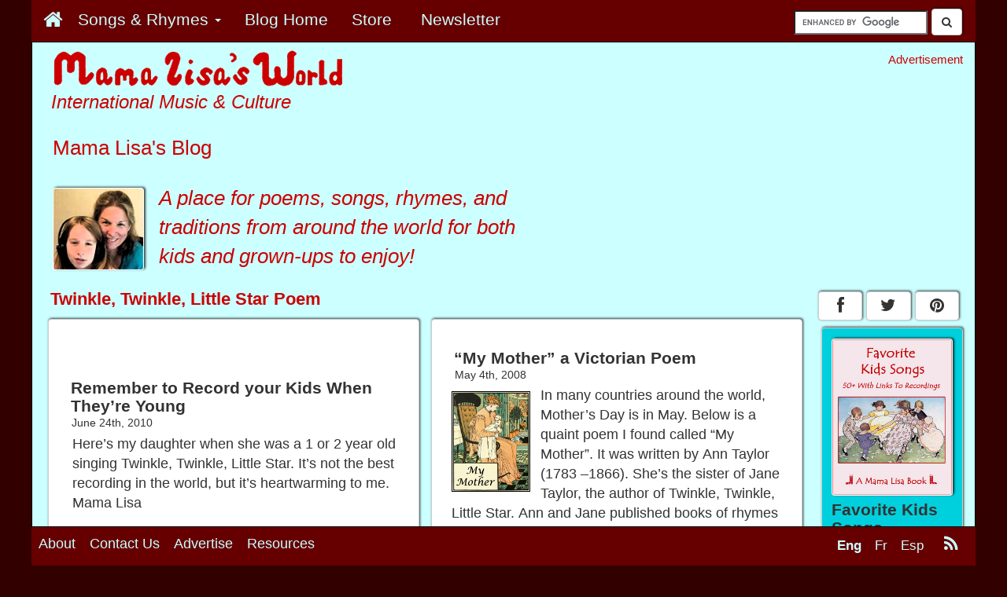

--- FILE ---
content_type: text/html; charset=UTF-8
request_url: https://www.mamalisa.com/blog/category/poetry/poets/jane-taylor/twinkle-twinkle-little-star-poem/
body_size: 13202
content:




<!DOCTYPE html>
<html>
  <head>
	<!-- Google Tag Manager -->
	 
	<script>(function(w,d,s,l,i){w[l]=w[l]||[];w[l].push({'gtm.start':
	new Date().getTime(),event:'gtm.js'});var f=d.getElementsByTagName(s)[0],
	j=d.createElement(s),dl=l!='dataLayer'?'&l='+l:'';j.async=true;j.src=
	'https://www.googletagmanager.com/gtm.js?id='+i+dl;f.parentNode.insertBefore(j,f);
	})(window,document,'script','dataLayer','GTM-59RX4WD');</script>

	<!-- End Google Tag Manager -->


	    <title>Twinkle, Twinkle, Little Star Poem</title>
   
   <!-- ****** faviconit.com favicons ****** -->
	<link rel="shortcut icon" href="https://www.mamalisa.com//images/icons/favicon.ico">
	<link rel="icon" sizes="16x16 32x32 64x64" href="https://www.mamalisa.com//images/icons/favicon.ico">
	<link rel="icon" type="image/png" sizes="196x196" href="https://www.mamalisa.com//images/icons/favicon-192.png">
	<link rel="icon" type="image/png" sizes="160x160" href="https://www.mamalisa.com//images/icons/favicon-160.png">
	<link rel="icon" type="image/png" sizes="96x96" href="https://www.mamalisa.com//images/icons/favicon-96.png">
	<link rel="icon" type="image/png" sizes="64x64" href="https://www.mamalisa.com//images/icons/favicon-64.png">
	<link rel="icon" type="image/png" sizes="32x32" href="https://www.mamalisa.com//images/icons/favicon-32.png">
	<link rel="icon" type="image/png" sizes="16x16" href="https://www.mamalisa.com//images/icons/favicon-16.png">
	<link rel="apple-touch-icon" href="https://www.mamalisa.com//images/icons/favicon-57.png">
	<link rel="apple-touch-icon" sizes="114x114" href="https://www.mamalisa.com//images/icons/favicon-114.png">
	<link rel="apple-touch-icon" sizes="72x72" href="https://www.mamalisa.com//images/icons/favicon-72.png">
	<link rel="apple-touch-icon" sizes="144x144" href="https://www.mamalisa.com//images/icons/favicon-144.png">
	<link rel="apple-touch-icon" sizes="60x60" href="https://www.mamalisa.com//images/icons/favicon-60.png">
	<link rel="apple-touch-icon" sizes="120x120" href="https://www.mamalisa.com//images/icons/favicon-120.png">
	<link rel="apple-touch-icon" sizes="76x76" href="https://www.mamalisa.com//images/icons/favicon-76.png">
	<link rel="apple-touch-icon" sizes="152x152" href="https://www.mamalisa.com//images/icons/favicon-152.png">
	<link rel="apple-touch-icon" sizes="180x180" href="https://www.mamalisa.com//images/icons/favicon-180.png">
	<meta name="msapplication-TileColor" content="#FFFFFF">
	<meta name="msapplication-TileImage" content="https://www.mamalisa.com//images/icons/favicon-144.png">
	<meta name="msapplication-config" content="https://www.mamalisa.com//images/icons/browserconfig.xml">
	<!-- ****** faviconit.com favicons ****** -->
   
       <meta http-equiv="Content-Type" content="text/html; charset=iso-8859-1">
    <meta charset="iso-8859-1">
    
    <meta http-equiv="X-UA-Compatible" content="IE=edge">
    <meta name="viewport" content="width=device-width, initial-scale=1.0">
    
	  
	<!-- Identify Language of Page--->
	<meta name="marketCode" content="en">	  
	  
	  
	  
	  
    <!-- Bootstrap -->
    
<meta property="og:title" content="Twinkle, Twinkle, Little Star Poem"/>
<meta property="og:url" content="https://www.mamalisa.com:443/blog/category/poetry/poets/jane-taylor/twinkle-twinkle-little-star-poem/"/>
<meta property="og:site_name" content="Mama Lisa's World of Children and International Culture"/>
<meta property="og:description" content="Mama Lisa's World presents thousands of traditional kids songs from over a hundred countries and cultures! We also feature a major collection of Mother Goose Rhymes, global recipes, holiday traditions and lively conversations about childhood around the world."/>
<meta property="og:type" content="blog"/>
<meta property="fb:admins" content="1352942244,717006044"/>
<meta property="fb:app_id" content="210462655636964"/>
<meta property="og:image" content="https://www.mamalisa.com/images/v3/1200x630-image-for-Facebook.gif"/>

<link rel="alternate" type="application/rss+xml" title="RSS 2.0" href="https://www.mamalisa.com/blog/?feed=rss2" />
<link rel="alternate" type="text/xml" title="RSS .92" href="https://www.mamalisa.com/blog/?feed=rss" />
<link rel="alternate" type="application/atom+xml" title="Atom 0.3" href="https://www.mamalisa.com/blog/?feed=atom" />  
	 
	 <link href="https://www.mamalisa.com/mlsitesV3/templates/bootstrap7/css/bootstrap.min.css" rel="stylesheet" type="text/css" />
<link href="https://www.mamalisa.com/mlsitesV3/templates/bootstrap7/css/mlMain.css" rel="stylesheet" type="text/css" />
<link href="https://www.mamalisa.com/mlsitesV3/templates/bootstrap7/css/mlArticles.css" rel="stylesheet" type="text/css" />
<link href="https://www.mamalisa.com/mlsitesV3/templates/bootstrap7/css/font-awesome.css" rel="stylesheet" type="text/css" />
<link href="https://www.mamalisa.com/mlsitesV3/templates/bootstrap7/css/jcarousel.responsive.css" rel="stylesheet" type="text/css" />
     
   <script type="text/javascript" src="https://www.mamalisa.com/mlsitesV3/scripts/swfobject/swfobject.js" language="JavaScript"></script>
   




	  

<script async src="https://cdn.fuseplatform.net/publift/tags/2/3553/fuse.js"></script>				
	  

<script>
  (function(i,s,o,g,r,a,m){i['GoogleAnalyticsObject']=r;i[r]=i[r]||function(){
  (i[r].q=i[r].q||[]).push(arguments)},i[r].l=1*new Date();a=s.createElement(o),
  m=s.getElementsByTagName(o)[0];a.async=1;a.src=g;m.parentNode.insertBefore(a,m)
  })(window,document,'script','//www.google-analytics.com/analytics.js','ga');

  ga('create', 'UA-952494-12', 'auto');
  ga('require', 'displayfeatures');
  ga('send', 'pageview');

</script>



		
<!-- Facebook Pixel Code -->
<script>
!function(f,b,e,v,n,t,s){if(f.fbq)return;n=f.fbq=function(){n.callMethod?
n.callMethod.apply(n,arguments):n.queue.push(arguments)};if(!f._fbq)f._fbq=n;
n.push=n;n.loaded=!0;n.version='2.0';n.queue=[];t=b.createElement(e);t.async=!0;
t.src=v;s=b.getElementsByTagName(e)[0];s.parentNode.insertBefore(t,s)}(window,
document,'script','https://connect.facebook.net/en_US/fbevents.js');
fbq('init', '1806634792924282');
fbq('track', 'PageView');
fbq('track', 'ViewContent', { 
    content_type: 'english',
    content_name: 'default',
});
</script>
<noscript><img height="1" width="1" style="display:none"
src="https://www.facebook.com/tr?id=1806634792924282&ev=PageView&noscript=1"
/></noscript>
<!-- DO NOT MODIFY -->
<!-- End Facebook Pixel Code -->




 





<script type="text/javascript" src="https://www.mamalisa.com/mlsitesV3/templates/bootstrap3/js/jquery.js" language="JavaScript" ></script>

        
<script type="text/javascript" src="https://www.mamalisa.com/mlsitesV3/templates/bootstrap3/js/bootstrap.min.js" language="JavaScript" ></script>

<script type="text/javascript" src="https://www.mamalisa.com/mlsitesV3/templates/bootstrap3/js/classie.js" language="JavaScript" ></script>

<script type="text/javascript" src="https://www.mamalisa.com/mlsitesV3/scripts/jcarousel/jquery.jcarousel.min.js" language="JavaScript"></script><script type="text/javascript" src="https://www.mamalisa.com/mlsitesV3/scripts/jcarousel/jcarousel.responsive.js" language="JavaScript"></script>

<script type="text/javascript" src="https://www.mamalisa.com/mlsitesV3/scripts/jcanvas/jcanvas.min.js" language="JavaScript" ></script>




<script type="text/javascript">
	  var onloadCallbackRecaptcha = function() {
		//alert("grecaptcha is ready!");
		grecaptcha.render("reCaptcha", {
			"sitekey" : "6LfrY-YdAAAAAHPNCwCYxcZVasBnSB-hUUR4LEqy"
		});
	  };
</script>
    
  </head>
  <body>
	<!-- Google Tag Manager (noscript) -->
	<!--
	  
	  <noscript><iframe src="https://www.googletagmanager.com/ns.html?id=GTM-59RX4WD"
	height="0" width="0" style="display:none;visibility:hidden"></iframe></noscript>
	-->
	  
	  <!-- End Google Tag Manager (noscript) -->  
	
  
<!--Code for Subscribe with Google -->	

<!--
<script async type="application/javascript"
        src="https://news.google.com/swg/js/v1/swg-basic.js"></script>
<script>
  (self.SWG_BASIC = self.SWG_BASIC || []).push( basicSubscriptions => {
    basicSubscriptions.init({
      type: "NewsArticle",
      isAccessibleForFree: true,
      isPartOfType: ["Product"],
      isPartOfProductId: "CAow2Lr3Cg:openaccess",
      autoPromptType: "contribution_large",
      clientOptions: { theme: "light", lang: "en" },
    });
  });
</script>
-->
<!--End Code for Subscribe with Google -->	
<script>
  window.fbAsyncInit = function() {
    FB.init({
      appId      : '210462655636964',
      xfbml      : true,
      version    : 'v2.4'
    });
  };

  (function(d, s, id){
     var js, fjs = d.getElementsByTagName(s)[0];
     if (d.getElementById(id)) {return;}
     js = d.createElement(s); js.id = id;
     js.src = "//connect.facebook.net/en_US/sdk.js";
     fjs.parentNode.insertBefore(js, fjs);
   }(document, 'script', 'facebook-jssdk'));
</script>



<div id="fb-root"></div>
<script>(function(d, s, id) {
  var js, fjs = d.getElementsByTagName(s)[0];
  if (d.getElementById(id)) return;
  js = d.createElement(s); js.id = id;
  js.src = "//connect.facebook.net/en_US/sdk.js#xfbml=1&version=v2.4&appId=210462655636964";
  fjs.parentNode.insertBefore(js, fjs);
}(document, 'script', 'facebook-jssdk'));</script>
<script type="text/javascript" src="//assets.pinterest.com/js/pinit.js"></script>
	
	<script>!function(d,s,id){var js,fjs=d.getElementsByTagName(s)[0],p=/^http:/.test(d.location)?'http':'https';if(!d.getElementById(id)){js=d.createElement(s);js.id=id;js.src=p+'://platform.twitter.com/widgets.js';fjs.parentNode.insertBefore(js,fjs);}}(document, 'script', 'twitter-wjs');</script>
	
	
<div class="container container-full " >

    <div class = "row" >
    	<div  class="navbar navbar-inverse navbar-fixed-top navbar-custom " role="navigation" id="topNavBar">  
            
            <div class="navbar-header pull-right hidden-xs visible-xs visible-md visible-lg" style="padding-right:.5em;">
                                <div style="padding-right:.5em;padding-top:.75em;">
	<form action="https://www.mamalisa.com/search.html" id="cse-search-box">
	  <div>
		<input type="hidden" name="cx" value="partner-pub-0067450897101405:5548938843" />
		<input type="hidden" name="cof" value="FORID:10" />
		<input type="hidden" name="ie" value="UTF-8" />
		<input type="text" name="q" size="15" style="margin-top:-25em;" />
	  <button class="btn btn-default" style="margin-top:-.25em;"><span><i class="fa fa-search"></i></span></button>
	  </div>
	</form>
	
	
	<script type="text/javascript" src="https://www.google.com/coop/cse/brand?form=cse-search-box&amp;lang=en"></script>
	
	</div>				
				            </div>
            
           
            
            		   		
                			<div class="navbar-header" >
				<button type="button" class="navbar-toggle pull-left" data-toggle="collapse" data-target="#mlMenu">
                  <span class="icon-bar"></span>
                  <span class="icon-bar"></span>
                  <span class="icon-bar"></span>
				</button>
                <div class="visible-xs hidden-sm hidden-md hidden-lg">
        		<a class="navbar-brand" href="#"><a class="navbar-brand" href="https://www.mamalisa.com/?t=hubeh"><img src="https://www.mamalisa.com/images/v3/mainTitleBlueTransparent_240x28.png" class="img-responsive" alt = "International Music & Culture" title = "International Music & Culture"></a></a>
                </div>
			</div>	
                 

        
        <div class="collapse navbar-collapse" id="mlMenu">
       
        
        <ul class="nav navbar-nav mlMenuSmall" >
        
         <li class="mlMenuSmall"><a href ="https://www.mamalisa.com/?t=hubeh "  class="mlMenuSmall" ><span class="mlMenuSmall">
		<div id="homeButton" >
		<span class="hidden-xs visible-sm visible-md visible-lg"><i class="fa fa-home" style="font-size:1.25em" ></i></span>
		<span class="visible-xs hidden-sm hidden-md hidden-lg">Home</span>
		</div>
		</span></a></li>         <li class="dropdown">
                <a href="#" class="dropdown-toggle" data-toggle="dropdown"> 
                                <span class="mlMenuSmall">
                
				Songs & Rhymes                 <span class="caret"></span></a>
                </span>
                
                
                <ul class="dropdown-menu" role="menu">
        		<li class="mlMenuSmall"><a href ="https://www.mamalisa.com/?t=eh "  class="mlMenuSmall" ><span class="mlMenuSmall"> By Continent</span></a></li><li class="mlMenuSmall"><a href ="https://www.mamalisa.com/?t=e_atoz "  class="mlMenuSmall" ><span class="mlMenuSmall"> By Country</span></a></li><li class="mlMenuSmall"><a href ="https://www.mamalisa.com/?t=el "  class="mlMenuSmall" ><span class="mlMenuSmall"> By Language</span></a></li><li class="mlMenuSmall"><a href ="https://www.mamalisa.com/?t=e_typeHub "  class="mlMenuSmall" ><span class="mlMenuSmall"> By Type of Song</span></a></li><li class="mlMenuSmall"><a href ="https://www.mamalisa.com/?t=heh "  class="mlMenuSmall" ><span class="mlMenuSmall">Mother Goose Nursery Rhymes</span></a></li><li class="mlMenuSmall"><a href ="https://www.mamalisa.com/?song_type=Holiday+Songs&t=e_typeHub "  class="mlMenuSmall" ><span class="mlMenuSmall">Holiday Songs</span></a></li><li class="mlMenuSmall"><a href ="https://www.mamalisa.com/?song_type=Lullaby&t=e_type&id=408 "  class="mlMenuSmall" ><span class="mlMenuSmall">Lullabies Around The World</span></a></li><li class="mlMenuSmall"><a href ="https://www.mamalisa.com/?t=e_familyHub "  class="mlMenuSmall" ><span class="mlMenuSmall">Songs With Many Versions</span></a></li>				</ul>
			</li>
        
        
        <li class="mlMenuSmall"><a href ="https://www.mamalisa.com/blog "  class="mlMenuSmall" ><span class="mlMenuSmall">Blog Home</span></a></li><div class="visible-xs hidden-sm hidden-md hidden-lg" style="padding-left:.7em;><li class="mlMenuSmall"><a href ="https://www.mamalisa.com/blog/category/poetry/poets/jane-taylor/ "  class="mlMenuSmall" ><span class="mlMenuSmall">More About Jane Taylor</span></a></li></div>		 <li class="dropdown  visible-xs hidden-sm hidden-md hidden-lg">
          <a href="#" class="dropdown-toggle" data-toggle="dropdown"> 
          <span class="mlMenuSmall "> 
         <div class="visible-xs hidden-sm hidden-md hidden-lg">Main Topics          <span class="caret">
          </span></div>
          </a>
          </span>  
		   <ul class="dropdown-menu" role="menu">
		
		<li class="mlMenuSmall"><a href ="https://www.mamalisa.com/blog/category/arts-and-crafts/ "  class="mlMenuSmall" ><span class="mlMenuSmall">Arts and Crafts</span></a></li><li class="mlMenuSmall"><a href ="https://www.mamalisa.com/blog/category/books-2/ "  class="mlMenuSmall" ><span class="mlMenuSmall">Books &amp; Stories</span></a></li><li class="mlMenuSmall"><a href ="https://www.mamalisa.com/blog/category/kids-songs/ "  class="mlMenuSmall" ><span class="mlMenuSmall">Children's Songs</span></a></li><li class="mlMenuSmall"><a href ="https://www.mamalisa.com/blog/category/countries-cultures/ "  class="mlMenuSmall" ><span class="mlMenuSmall">Countries &#038; Cultures</span></a></li><li class="mlMenuSmall"><a href ="https://www.mamalisa.com/blog/category/customs/ "  class="mlMenuSmall" ><span class="mlMenuSmall">Customs and Traditions</span></a></li><li class="mlMenuSmall"><a href ="https://www.mamalisa.com/blog/category/folk-lore/ "  class="mlMenuSmall" ><span class="mlMenuSmall">Folk Lore</span></a></li><li class="mlMenuSmall"><a href ="https://www.mamalisa.com/blog/category/folk-songs/ "  class="mlMenuSmall" ><span class="mlMenuSmall">Folk Songs</span></a></li><li class="mlMenuSmall"><a href ="https://www.mamalisa.com/blog/category/games/ "  class="mlMenuSmall" ><span class="mlMenuSmall">Games Around the World</span></a></li><li class="mlMenuSmall"><a href ="https://www.mamalisa.com/blog/category/holiday-songs/ "  class="mlMenuSmall" ><span class="mlMenuSmall">Holiday Songs</span></a></li><li class="mlMenuSmall"><a href ="https://www.mamalisa.com/blog/category/seasonal/ "  class="mlMenuSmall" ><span class="mlMenuSmall">Holidays Around the World</span></a></li><li class="mlMenuSmall"><a href ="https://www.mamalisa.com/blog/category/language-learning/ "  class="mlMenuSmall" ><span class="mlMenuSmall">Language Learning</span></a></li><li class="mlMenuSmall"><a href ="https://www.mamalisa.com/blog/category/languages/ "  class="mlMenuSmall" ><span class="mlMenuSmall">Languages</span></a></li><li class="mlMenuSmall"><a href ="https://www.mamalisa.com/blog/category/learning/ "  class="mlMenuSmall" ><span class="mlMenuSmall">Learning</span></a></li><li class="mlMenuSmall"><a href ="https://www.mamalisa.com/blog/category/lullabies/ "  class="mlMenuSmall" ><span class="mlMenuSmall">Lullabies</span></a></li><li class="mlMenuSmall"><a href ="https://www.mamalisa.com/blog/category/uncategorized/ "  class="mlMenuSmall" ><span class="mlMenuSmall">Mama Lisa</span></a></li><li class="mlMenuSmall"><a href ="https://www.mamalisa.com/blog/category/movies-tv/ "  class="mlMenuSmall" ><span class="mlMenuSmall">Movies, TV &amp; The Internet</span></a></li><li class="mlMenuSmall"><a href ="https://www.mamalisa.com/blog/category/music/ "  class="mlMenuSmall" ><span class="mlMenuSmall">Music</span></a></li><li class="mlMenuSmall"><a href ="https://www.mamalisa.com/blog/category/nursery-rhymes/ "  class="mlMenuSmall" ><span class="mlMenuSmall">Nursery Rhymes</span></a></li><li class="mlMenuSmall"><a href ="https://www.mamalisa.com/blog/category/parenting/ "  class="mlMenuSmall" ><span class="mlMenuSmall">Parenting</span></a></li><li class="mlMenuSmall"><a href ="https://www.mamalisa.com/blog/category/people/ "  class="mlMenuSmall" ><span class="mlMenuSmall">People</span></a></li><li class="mlMenuSmall"><a href ="https://www.mamalisa.com/blog/category/photos-2/ "  class="mlMenuSmall" ><span class="mlMenuSmall">Photos</span></a></li><li class="mlMenuSmall"><a href ="https://www.mamalisa.com/blog/category/poetry/ "  class="mlMenuSmall" ><span class="mlMenuSmall">Poetry</span></a></li><li class="mlMenuSmall"><a href ="https://www.mamalisa.com/blog/category/proverbs/ "  class="mlMenuSmall" ><span class="mlMenuSmall">Proverbs</span></a></li><li class="mlMenuSmall"><a href ="https://www.mamalisa.com/blog/category/questions/ "  class="mlMenuSmall" ><span class="mlMenuSmall">Questions</span></a></li><li class="mlMenuSmall"><a href ="https://www.mamalisa.com/blog/category/books/ "  class="mlMenuSmall" ><span class="mlMenuSmall">Quotes</span></a></li><li class="mlMenuSmall"><a href ="https://www.mamalisa.com/blog/category/recipes-around-the-world/ "  class="mlMenuSmall" ><span class="mlMenuSmall">Recipes of the World</span></a></li><li class="mlMenuSmall"><a href ="https://www.mamalisa.com/blog/category/recommendations/ "  class="mlMenuSmall" ><span class="mlMenuSmall">Recommendations</span></a></li><li class="mlMenuSmall"><a href ="https://www.mamalisa.com/blog/category/recordings-recordings/ "  class="mlMenuSmall" ><span class="mlMenuSmall">Recordings</span></a></li><li class="mlMenuSmall"><a href ="https://www.mamalisa.com/blog/category/nursery-rhymes-by-theme/ "  class="mlMenuSmall" ><span class="mlMenuSmall">Rhymes by Theme</span></a></li><li class="mlMenuSmall"><a href ="https://www.mamalisa.com/blog/category/seasonal-2/ "  class="mlMenuSmall" ><span class="mlMenuSmall">Seasonal</span></a></li><li class="mlMenuSmall"><a href ="https://www.mamalisa.com/blog/category/songs-by-theme/ "  class="mlMenuSmall" ><span class="mlMenuSmall">Songs by Theme</span></a></li><li class="mlMenuSmall"><a href ="https://www.mamalisa.com/blog/category/teaching/ "  class="mlMenuSmall" ><span class="mlMenuSmall">Teaching</span></a></li><li class="mlMenuSmall"><a href ="https://www.mamalisa.com/blog/category/traditional-songs/ "  class="mlMenuSmall" ><span class="mlMenuSmall">Traditional Songs</span></a></li><li class="mlMenuSmall"><a href ="https://www.mamalisa.com/blog/category/travelogues-and-traveling/ "  class="mlMenuSmall" ><span class="mlMenuSmall">Traveling</span></a></li><li class="mlMenuSmall"><a href ="https://www.mamalisa.com/blog/category/words-phrases/ "  class="mlMenuSmall" ><span class="mlMenuSmall">Words &#038; Phrases</span></a></li><li class="mlMenuSmall"><a href ="https://www.mamalisa.com/blog/category/youtube/ "  class="mlMenuSmall" ><span class="mlMenuSmall">YouTube</span></a></li>             </ul>
			</li>
			 <li class="mlMenuSmall"><a href ="https://mama-lisas-world.myshopify.com?utm_source=mlSite&utm_campaign=topMenu2017&utm_medium=mlMenu "  class="mlMenuSmall"  target="_blank"  onclick="ga('send','event','store_topMenu_click','store_topMenu_click')" ><span class="mlMenuSmall">Store
			<img src='/images/pixels/pixel_660000.png' 
			 onload="ga('send', 'event','store_topMenu_impression','topMenu_impression','store_topMenu_impression',2.00, {'nonInteraction': 1}); "
			/></span></a></li><li class="mlMenuSmall"><a href ="/?t=e_newsletter "  class="mlMenuSmall"  target="_blank"  onclick="ga('send','event','newsletter_topMenu_click','newsletter_topMenu_click')" ><span class="mlMenuSmall">Newsletter
			<img src='/images/pixels/pixel_660000.png' 
			 onload="ga('send', 'event','newsletter_topMenu_impression','topMenu_impression','newsletter_topMenu_impression',2.00, {'nonInteraction': 1}); "
			/></span></a></li>        
        
        
        
       
        		<li class="dropdown visible-xs hidden-sm hidden-md hidden-lg  ">
            <a href="#" class="dropdown-toggle" data-toggle="dropdown"> 
			<span class="mlMenuSmall">
			View in            <span class="caret"></span></a>
            </span>
            
            <ul class="dropdown-menu" role="menu">
		<li><a href="#"><span class="mlMenuSmall mlActive">English</span></a></li><li><a href="https://www.mamalisa.com/?t=hubfh"><span class="mlMenuSmall">French</span></a></li><li><a href="https://www.mamalisa.com/?t=hubsh"><span class="mlMenuSmall">Spanish</span></a></li>			</ul>
			</li>
                    </ul>
        </div>
 
		    	</div>
    </div>
    
        <div class="visible-xs hidden-sm hidden-md hidden-lg">
	         			 <div style="text-align:center;padding:0px;margin:0px;padding-top:.25em;font-size:.85em;">
         Advertisement         </div>
         <div style="padding-top:.25em;margin-left:10px;">
                 <div class="adHolderBottomSmall adHolderBottomSmall_blog m2AdAdjust" >
            
                               
      	</div>
		</div>
                    
         <div class="pageIdentifierSmall">
            <div class="piContainerSmall"><h2 class="piHeadline">Mama Lisa's Blog</h2><div class="piImageSmall"><img src="https://www.mamalisa.com/images/ml_images/lisaLila2.jpg" class="img-responsive mlImages center-block " alt="Mama Lisa's Blog" title="Mama Lisa's Blog"></div></div>         </div> 
         
        
                  
    </div>
   
 	<div class=" hidden-xs visible-sm visible-md visible-lg">
	 <div class = "row" >
            <div class="col-sm-6 col-md-7 col-lg-8">
                <div class="logoImageLarge">
                <a href = "https://www.mamalisa.com/?t=hubeh">
                	<img src="https://www.mamalisa.com/images/mark3/mainTitleBlueBGEnglish.gif" class="img-responsive" alt="Mama Lisa's World" title="Mama Lisa's World">
                </a>
                </div>
            <h2 class="siteMotto"> International Music & Culture</h2>            
            <div class="pageIdentifierLarge">
            <div class="piContainer" ><h2 class="piHeadline"  >Mama Lisa's Blog</h2><div class="piImage"><img src="https://www.mamalisa.com/images/ml_images/lisaLila2.jpg" class="img-responsive mlImages " alt="Mama Lisa's Blog" title="Mama Lisa's Blog"></div><div class="piIntroText" style="font-style:italic;padding-top:.5em;">A place for poems, songs, rhymes, and traditions from around the world for both kids <i>and</i> grown-ups to enjoy!</div></div>               
                                
            </div>
           </div>
           <div class="col-sm-6 col-md-5 col-lg-4">
           	
           		 <div style="text-align:right;padding:0px;margin:0px;padding-top:1em;font-size:.85em;">
         Advertisement         </div>
            
         <div style="width:336px;text-align:right;padding:0px;;padding-top:0em;float:right">
						</div>	
         
          </div>
     </div> 
     
     
     
	</div>
    
    <!-- <div id="jqueryTest"><p>Jquery Text</p></div>  -->
	
	
    <div class = "row" >
    	<div class="col-xs-12 col-sm-9 col-md-9 col-lg-10">
        
        				 <div id="mainBlog" >
			            
                        
                        
            <div id="mlBlog_Container" >

 <h1 class="mlBlog_headline">Twinkle, Twinkle, Little Star Poem</h1> <div class="row">
		<div class="blog_excerptContainer" >
		<div class="col-xs-12 col-sm-12 col-md-12 col-lg-6 nohovor" style="padding-top: .75em;">
		
		<a href = https://www.mamalisa.com/blog/remember-to-record-your-kids-when-theyre-young/>
		<div class="btn-group-2"><button type="button" class="btn btn-default btn-block blog_excerptHolder"><h2 style="font-size:1.5em;padding-left:.75em;"><strong>Remember to Record your Kids When They&#8217;re Young</strong></h2><p style="font-size:1em;padding-left:1.2em;padding-bottom:0em;">June 24th, 2010</p><p style="font-size:1.25em;padding:0px;margin:.75em;margin-top:.25em;margin-left:1em;text-align:left;overflow:hidden;">Here&#8217;s my daughter when she was a 1 or 2 year old singing Twinkle, Twinkle, Little Star. It&#8217;s not the best recording in the world, but it&#8217;s heartwarming to me. Mama Lisa</p>
		</button>
 		</div>
		</a>
		
		</div>
		
		</div>
		
		<div class="blog_excerptContainer" >
		<div class="col-xs-12 col-sm-12 col-md-12 col-lg-6 nohovor" style="padding-top: .75em;">
		
		<a href = https://www.mamalisa.com/blog/my-mother-a-victorian-poem/>
		<div class="btn-group-2"><button type="button" class="btn btn-default btn-block blog_excerptHolder"><h2 style="font-size:1.5em;padding-left:.75em;"><strong>&#8220;My Mother&#8221; a Victorian Poem</strong></h2><p style="font-size:1em;padding-left:1.2em;padding-bottom:0em;">May 4th, 2008</p>
		   <p style="font-size:1.25em;padding:0px;margin:.75em;margin-top:.25em;text-align:left;overflow:hidden;">
		   
		   <img style="float: left; margin-top:.4em;margin-left:0em; margin-right:.75em;border: 1px solid #000000;" src="https://www.mamalisa.com/images/blog/my_mother/my_mother.gif" width="100" />
		   In many countries around the world, Mother&#8217;s Day is in May. Below is a quaint poem I found called &#8220;My Mother&#8221;. It was written by Ann Taylor (1783 –1866). She&#8217;s the sister of Jane Taylor, the author of Twinkle, Twinkle, Little Star. Ann and Jane published books of rhymes and poems together. The illustrations below [&hellip;]<br style="clear: both;" /></p>
		</button>
 		</div>
		</a>
		
		</div>
		
		</div>
		</div><div class="row">
		<div class="blog_excerptContainer" >
		<div class="col-xs-12 col-sm-12 col-md-12 col-lg-6 nohovor" style="padding-top: .75em;">
		
		<a href = https://www.mamalisa.com/blog/the-origin-of-twinkle-twinkle-little-star/>
		<div class="btn-group-2"><button type="button" class="btn btn-default btn-block blog_excerptHolder"><h2 style="font-size:1.5em;padding-left:.75em;"><strong>The Origin of Twinkle, Twinkle, Little Star</strong></h2><p style="font-size:1em;padding-left:1.2em;padding-bottom:0em;">June 18th, 2007</p><p style="font-size:1.25em;padding:0px;margin:.75em;margin-top:.25em;margin-left:1em;text-align:left;overflow:hidden;">People all around the world are familiar with the tune to Twinkle, Twinkle, Little Star. It&#8217;s at least 245 years old! The tune is originally from France and it was first seen in print in Paris in 1761 &#8211; though the current song, Twinkle, Twinkle, Little Star didn&#8217;t exist back then. In the 1770&#8217;s, a [&hellip;]</p>
		</button>
 		</div>
		</a>
		
		</div>
		
		</div>
		</div> <div class="row mlBlog_SinglePostNav">  </div> <div class="visible-xs visible-sm hidden-md hidden-lg searchHolderMobile ">
	<form action="https://www.mamalisa.com/search.html" id="cse-search-box">
	  <div>
		<input type="hidden" name="cx" value="partner-pub-0067450897101405:5548938843" />
		<input type="hidden" name="cof" value="FORID:10" />
		<input type="hidden" name="ie" value="UTF-8" />
		<input type="text" name="q" size="15" style="margin-top:-25em;" />
	  <button class="btn btn-default" style="margin-top:-.25em;"><span><i class="fa fa-search"></i></span></button>
	  </div>
	</form>
	
	
	<script type="text/javascript" src="https://www.google.com/coop/cse/brand?form=cse-search-box&amp;lang=en"></script>
	
	</div><div class="likeButtons_floatingBlogList"><div>
<div class="fb-like" data-href="https://www.mamalisa.com:443/blog/category/poetry/poets/jane-taylor/twinkle-twinkle-little-star-poem/" data-width="450" data-layout="button_count" data-action="like" data-show-faces="false" data-share="true"></div>
</div><div style="margin-top:0em;"><div style=" float:left;
							margin-top:-.05em;
    						margin-right:.2em;
   							"><a href="
https://pinterest.com/pin/create/button/
?url=https%3A%2F%2Fwww.mamalisa.com%3A443%2Fblog%2Fcategory%2Fpoetry%2Fpoets%2Fjane-taylor%2Ftwinkle-twinkle-little-star-poem%2F&media=https://www.mamalisa.com/images/v3/1200x630-image-for-Facebook.gif&description=Twinkle, Twinkle, Little Star Poem
" class="pin-it-button" 
count-layout="horizontal">
<img border="0" src="//assets.pinterest.com/images/PinExt.png" title="Pin It" />
</a></div><div style="margin-top:.5em;">
	<a href="https://twitter.com/share" class="twitter-share-button" data-text="Twinkle, Twinkle, Little Star Poem" data-hashtags="MamaLisa">Tweet</a>
	</div></div></div>		<div class="visible-xs hidden-sm hidden-md hidden-lg" >
        <div style="text-align:center;padding:0px;margin:0px;padding-top:1em;font-size:.85em;">
        Advertisement        </div>
		        <div class="adHolderBottomSmall adHolderBottomSmall_blog m2AdAdjust" >
                	
                <p></p>
        </div>
				</div>
        
</div>

            
			            
          
                   
            
            
                        
                        
            
                <div class="carousel hidden-xs visible-sm visible-md visible-lg">
                
		
		
		 <div class="jwrapper" style="margin-left:2em;margin-right:2em;"  
		onload="ga('send', 'event', 'carousel_impression', 'ha_impression','carousel_impression',2.00, {'nonInteraction': 1});"
		 >
            <h1 style="padding-top:.5em;padding-bottom:.25em;">Mama Lisa's Books</h1>
            

            <p>Our books feature songs in the original languages, with translations into English. Many include beautiful illustrations, commentary by ordinary people, and links to recordings, videos, and sheet music. Your purchase will help us keep our site online!</p>
			<p style="padding-top:.25em;"><a href ="https://mama-lisas-world.myshopify.com/?utm_source=mlSite&utm_campaign=carouselTop&utm_medium=carouselTop" target="_blank">Visit our store</a>.</p>

            <div class="jcarousel-wrapper" style="background:#ffffff;">
                <div class="jcarousel" >
                    <ul><li style="background:#ffffff;";><a href="https://mama-lisas-world.myshopify.com/products/kid-songs-around-the-world-ebook?utm_source=carousel&utm_campaign=kidSongs_english&utm_medium=shopify" target="_blank"  onclick="ga('send','event','car_imageKidSongs1_click','ha_click')"  ><img src = "https://www.mamalisa.com//images/store/covers/small/kidSongsCover_190x247.png"></a><div style="padding-top:.25em;color:#000000;font-size:1em;">Kid Songs Around The World</div><div style="padding-top:.25em;color:#000000;font-size:.9em;"><a href="https://mama-lisas-world.myshopify.com/products/kid-songs-around-the-world-ebook/&utm_source=carousel&utm_campaign=kidSongs_english&utm_medium=shopifyEbookVariant" target="_blank"  onclick="ga('send','event','car_ebook_KidSongs1_click','ha_click')"  >Ebook</a></div><div style="padding-top:.25em;color:#000000;font-size:.9em;"><a href="https://www.amazon.com/Kid-Songs-Around-World-Mama/dp/1540544532/ref=sr_1_1?s=books&ie=UTF8&qid=1486729522&sr=1-1/mamalisa" target="_blank"  onclick="ga('send','event','car_AmazonPaperback_KidSongs1_click','ha_click')"  >Paperback (on Amazon)</a></div></li><li style="background:#ffffff;";><a href="https://mama-lisas-world.myshopify.com/products/150-little-poems-for-little-people?utm_source=carousel&utm_campaign=littlePoems&utm_medium=shopify" target="_blank"  onclick="ga('send','event','car_imageLittlePoems1_click','ha_click')"  ><img src = "https://www.mamalisa.com//images/store/covers/littlePoems_190x247.jpg"></a><div style="padding-top:.25em;color:#000000;font-size:1em;">150 Little Poems For Little People</div><div style="padding-top:.25em;color:#000000;font-size:.9em;"><a href="https://mama-lisas-world.myshopify.com/products/150-little-poems-for-little-people?utm_source=carousel&utm_campaign=littlePoems&utm_medium=pdf" target="_blank"  onclick="ga('send','event','car_ebook_LittlePoems1_click','ha_click')"  >Ebook</a></div></li><li style="background:#ffffff;";><a href="https://mama-lisas-world.myshopify.com/products/spanish-kids-songs-rhymes-ebook?utm_source=carousel&utm_campaign=spain_english&utm_medium=pdf" target="_blank"  onclick="ga('send','event','car_imageSpanishKidSongs1_click','ha_click')"  ><img src = "https://www.mamalisa.com//images/store/covers/small/spanishCover_190x247.png"></a><div style="padding-top:.25em;color:#000000;font-size:1em;">Spanish Kids Songs & Rhymes</div><div style="padding-top:.25em;color:#000000;font-size:.9em;"><a href="https://mama-lisas-world.myshopify.com/products/spanish-kids-songs-rhymes-ebook?utm_source=carousel&utm_campaign=spain_english&utm_medium=pdf" target="_blank"  onclick="ga('send','event','car_ebook_SpanishKidSongs1_click','ha_click')"  >Ebook</a></div></li><li style="background:#ffffff;";><a href="https://mama-lisas-world.myshopify.com/products/poems-about-the-months-of-the-year-ebook?utm_source=carousel&utm_campaign=monthPoems&utm_medium=shopify" target="_blank"  onclick="ga('send','event','car_imageMonthPoems_click','ha_click')"  ><img src = "https://www.mamalisa.com//images/store/covers/monthPoems_190x247.jpg"></a><div style="padding-top:.25em;color:#000000;font-size:1em;">Poems About The Months Of The Year</div><div style="padding-top:.25em;color:#000000;font-size:.9em;"><a href="https://mama-lisas-world.myshopify.com/products/poems-about-the-months-of-the-year-ebook?utm_source=carousel&utm_campaign=monthPoems&utm_medium=pdf" target="_blank"  onclick="ga('send','event','car_ebook_MonthPoems_click','ha_click')"  >Ebook</a></div></li><li style="background:#ffffff;";><a href="https://mama-lisas-world.myshopify.com/products/french-kids-songs-rhymes?utm_source=carousel&utm_campaign=french_english&utm_medium=pdf" target="_blank"  onclick="ga('send','event','car_imageFrenchKidSongs1_click','ha_click')"  ><img src = "https://www.mamalisa.com//images/store/covers/small/french_cover_190x247.png"></a><div style="padding-top:.25em;color:#000000;font-size:1em;">French Kids Songs & Rhymes</div><div style="padding-top:.25em;color:#000000;font-size:.9em;"><a href="https://mama-lisas-world.myshopify.com/products/french-kids-songs-rhymes?utm_source=carousel&utm_campaign=french_english&utm_medium=pdf" target="_blank"  onclick="ga('send','event','car_ebook_FrenchKidSongs1_click','ha_click')"  >Ebook</a></div><div style="padding-top:.25em;color:#000000;font-size:.9em;"><a href="http://www.amazon.com/French-Favorite-Kids-Songs-Rhymes/dp/1481085379/ref=sr_1_9?ie=UTF8&qid=1354049578&sr=8-9/mamalisa" target="_blank"  onclick="ga('send','event','car_AmazonPaperback_FrenchKidSongs1_click','ha_click')"  >Paperback (on Amazon)</a></div></li><li style="background:#ffffff;";><a href="https://mama-lisas-world.myshopify.com/products/lullabies-around-the-world?utm_source=carousel&utm_campaign=lullabies_english&utm_medium=pdf" target="_blank"  onclick="ga('send','event','car_imageLullabies1_click','ha_click')"  ><img src = "https://www.mamalisa.com//images/store/covers/small/lullabiesCoverEnglish_190x247.png"></a><div style="padding-top:.25em;color:#000000;font-size:1em;">Lullabies Around The World</div><div style="padding-top:.25em;color:#000000;font-size:.9em;"><a href="https://mama-lisas-world.myshopify.com/products/lullabies-around-the-world?utm_source=carousel&utm_campaign=lullabies_english&utm_medium=pdf" target="_blank"  onclick="ga('send','event','car_ebook_Lullabies1_click','ha_click')"  >Ebook</a></div><div style="padding-top:.25em;color:#000000;font-size:.9em;"><a href="https://www.amazon.com/dp/1986412938/ref=sr_1_9?ie=UTF8&qid=1354049578&sr=8-9/mamalisa" target="_blank"  onclick="ga('send','event','car_AmazonPaperback_Lullabies1_click','ha_click')"  >Paperback (on Amazon)</a></div></li><li style="background:#ffffff;";><a href="https://mama-lisas-world.myshopify.com/products/animal-poems-ebook?utm_source=carousel&utm_campaign=animalPoems&utm_medium=shopify" target="_blank"  onclick="ga('send','event','car_imageAnimalPoems1_click','ha_click')"  ><img src = "https://www.mamalisa.com//images/store/covers/animalPoems_190x247.jpg"></a><div style="padding-top:.25em;color:#000000;font-size:1em;">Amimal Poems</div><div style="padding-top:.25em;color:#000000;font-size:.9em;"><a href="https://mama-lisas-world.myshopify.com/products/animal-poems-ebook?utm_source=carousel&utm_campaign=animalPoems&utm_medium=pdf" target="_blank"  onclick="ga('send','event','car_ebook_AnimalPoems1_click','ha_click')"  >Ebook</a></div></li><li style="background:#ffffff;";><a href="https://mama-lisas-world.myshopify.com/products/mama-lisas-christmas-around-the-world-ebook?utm_source=carousel&utm_campaign=mlXmas&utm_medium=pdf" target="_blank"  onclick="ga('send','event','car_imageXmasAroundTheWorld1_click','ha_click')"  ><img src = "https://www.mamalisa.com//images/store/covers/small/xmasAroundTheWorld_190x247.png"></a><div style="padding-top:.25em;color:#000000;font-size:1em;">Xmas Around The World</div><div style="padding-top:.25em;color:#000000;font-size:.9em;"><a href="https://mama-lisas-world.myshopify.com/products/mama-lisas-christmas-around-the-world-ebook?utm_source=carousel&utm_campaign=mlXmas&utm_medium=pdf" target="_blank"  onclick="ga('send','event','car_ebook_XmasAroundTheWorld1_click','ha_click')"  >Ebook</a></div><div style="padding-top:.25em;color:#000000;font-size:.9em;"><a href="http://www.amazon.com/Mama-Lisas-Christmas-Around-World/dp/1481157507/ref=sr_1_3?ie=UTF8&qid=1354994181&sr=8-3/mamalisa" target="_blank"  onclick="ga('send','event','car_AmazonPaperback_XmasAroundTheWorld1_click','ha_click')"  >Paperback (on Amazon)</a></div></li><li style="background:#ffffff;";><a href="https://mama-lisas-world.myshopify.com/products/christmas-carols-around-the-world?utm_source=carousel&utm_campaign=carols&utm_medium=pdf" target="_blank"  onclick="ga('send','event','car_imageXmasCarols_click','ha_click')"  ><img src = "https://www.mamalisa.com//images/store/covers/small/carols_190x247.png"></a><div style="padding-top:.25em;color:#000000;font-size:1em;">Christmas Carols From Around The World</div><div style="padding-top:.25em;color:#000000;font-size:.9em;"><a href="https://mama-lisas-world.myshopify.com/products/christmas-carols-around-the-world?utm_source=carousel&utm_campaign=carols&utm_medium=pdf" target="_blank"  onclick="ga('send','event','car_ebook_XmasCarols_click','ha_click')"  >Ebook</a></div></li><li style="background:#ffffff;";><a href="https://mama-lisas-world.myshopify.com/products/mexican-kids-songs-rhymes?utm_source=carousel&utm_campaign=mexico_english&utm_medium=pdf" target="_blank"  onclick="ga('send','event','car_imageMexicanKidSongs1_click','ha_click')"  ><img src = "https://www.mamalisa.com//images/store/covers/small/mexico_190x247.png"></a><div style="padding-top:.25em;color:#000000;font-size:1em;">Mexican Kids Songs & Rhymes</div><div style="padding-top:.25em;color:#000000;font-size:.9em;"><a href="https://mama-lisas-world.myshopify.com/products/mexican-kids-songs-rhymes?utm_source=carousel&utm_campaign=mexico_english&utm_medium=pdf" target="_blank"  onclick="ga('send','event','car_ebook_MexicanKidSongs1_click','ha_click')"  >Ebook</a></div><div style="padding-top:.25em;color:#000000;font-size:.9em;"><a href="http://www.amazon.com/Mexican-Kids-Songs-Rhymes-Mama/dp/1475133936/ref=sr_1_2?ie=UTF8&qid=1336329046&sr=8-2/mamalisa" target="_blank"  onclick="ga('send','event','car_AmazonPaperback_MexicanKidSongs1_click','ha_click')"  >Paperback (on Amazon)</a></div></li><li style="background:#ffffff;";><a href="https://mama-lisas-world.myshopify.com/products/irish-kids-songs-rhymes?utm_source=carousel&utm_campaign=irish_english&utm_medium=pdf" target="_blank"  onclick="ga('send','event','car_imageIrishKidSongs1_click','ha_click')"  ><img src = "https://www.mamalisa.com//images/store/covers/small/irish_190x247.png"></a><div style="padding-top:.25em;color:#000000;font-size:1em;">Irish Kids Songs & Rhymes</div><div style="padding-top:.25em;color:#000000;font-size:.9em;"><a href="https://mama-lisas-world.myshopify.com/products/irish-kids-songs-rhymes?utm_source=carousel&utm_campaign=irish_english&utm_medium=pdf" target="_blank"  onclick="ga('send','event','car_ebook_IrishKidSongs1_click','ha_click')"  >Ebook</a></div><div style="padding-top:.25em;color:#000000;font-size:.9em;"><a href="http://www.amazon.com/Irish-Kids-Songs-Rhymes-Mama/dp/1478176725//mamalisa" target="_blank"  onclick="ga('send','event','car_AmazonPaperback_IrishKidSongs1_click','ha_click')"  >Paperback (on Amazon)</a></div></li><li style="background:#ffffff;";><a href="https://mama-lisas-world.myshopify.com/products/italian-kids-songs-rhymes-ebook?utm_source=carousel&utm_campaign=italy_english&utm_medium=pdf" target="_blank"  onclick="ga('send','event','car_imageItalianKidSongs1_click','ha_click')"  ><img src = "https://www.mamalisa.com//images/store/covers/small/italian_190x247.png"></a><div style="padding-top:.25em;color:#000000;font-size:1em;">Italian Kids Songs & Rhymes</div><div style="padding-top:.25em;color:#000000;font-size:.9em;"><a href="https://mama-lisas-world.myshopify.com/products/italian-kids-songs-rhymes-ebook?utm_source=carousel&utm_campaign=italy_english&utm_medium=pdf" target="_blank"  onclick="ga('send','event','car_ebook_ItalianKidSongs1_click','ha_click')"  >Ebook</a></div><div style="padding-top:.25em;color:#000000;font-size:.9em;"><a href="http://www.amazon.com/Italian-Kid-Songs-Rhymes-Mama/dp/147002943X/ref=sr_1_2?s=books&ie=UTF8&qid=1336329143&sr=1-2/mamalisa" target="_blank"  onclick="ga('send','event','car_AmazonPaperback_ItalianKidSongs1_click','ha_click')"  >Paperback (on Amazon)</a></div></li><li style="background:#ffffff;";><a href="https://mama-lisas-world.myshopify.com/products/nursery-rhyme-favorites?utm_source=carousel&utm_campaign=NurseryRhymeFavorites&utm_medium=pdf" target="_blank"  onclick="ga('send','event','car_imageNurseryRhymes1_click','ha_click')"  ><img src = "https://www.mamalisa.com//images/store/covers/small/NurseryRhymesCover_190x247.png"></a><div style="padding-top:.25em;color:#000000;font-size:1em;">Nursery Rhyme Favorites</div><div style="padding-top:.25em;color:#000000;font-size:.9em;"><a href="https://mama-lisas-world.myshopify.com/products/nursery-rhyme-favorites?utm_source=carousel&utm_campaign=NurseryRhymeFavorites&utm_medium=pdf" target="_blank"  onclick="ga('send','event','car_ebook_NurseryRhymes1_click','ha_click')"  >Ebook</a></div></li><li style="background:#ffffff;";><a href="https://mama-lisas-world.myshopify.com/products/german-cultural-sampler-ebook?utm_source=carousel&utm_campaign=german_sampler_english&utm_medium=pdf" target="_blank"  onclick="ga('send','event','car_imageGermanCultureSmapler1_click','ha_click')"  ><img src = "https://www.mamalisa.com//images/store/covers/small/germanSampler_190x247.png"></a><div style="padding-top:.25em;color:#000000;font-size:1em;">German Culture Sampler</div><div style="padding-top:.25em;color:#000000;font-size:.9em;"><a href="https://mama-lisas-world.myshopify.com/products/german-cultural-sampler-ebook?utm_source=carousel&utm_campaign=german_sampler_english&utm_medium=pdf" target="_blank"  onclick="ga('send','event','car_ebook_GermanCultureSmapler1_click','ha_click')"  >Ebook</a></div></li><li style="background:#ffffff;";><a href="https://mama-lisas-world.myshopify.com/products/favorite-kid-songs?utm_source=carousel&utm_campaign=FavoriteKidsSongs&utm_medium=pdf" target="_blank"  onclick="ga('send','event','car_imageFavoriteKidSongs1_click','ha_click')"  ><img src = "https://www.mamalisa.com//images/store/covers/small/favoriteKidsSongs_190x247.png"></a><div style="padding-top:.25em;color:#000000;font-size:1em;">Favorite Kids Songs</div><div style="padding-top:.25em;color:#000000;font-size:.9em;"><a href="https://mama-lisas-world.myshopify.com/products/favorite-kid-songs?utm_source=carousel&utm_campaign=FavoriteKidsSongs&utm_medium=pdf" target="_blank"  onclick="ga('send','event','car_ebook_FavoriteKidSongs1_click','ha_click')"  >Ebook</a></div></li><li style="background:#ffffff;";><a href="https://mama-lisas-world.myshopify.com/products/hungarian-kids-songs-rhymes-ebook?utm_source=carousel&utm_campaign=hungarian_english&utm_medium=pdf" target="_blank"  onclick="ga('send','event','car_imageHungarianKidSongs1_click','ha_click')"  ><img src = "https://www.mamalisa.com//images/store/covers/small/hungary_190x247.png"></a><div style="padding-top:.25em;color:#000000;font-size:1em;">Hungarian Kid Songs & Rhymes</div><div style="padding-top:.25em;color:#000000;font-size:.9em;"><a href="https://mama-lisas-world.myshopify.com/products/hungarian-kids-songs-rhymes-ebook?utm_source=carousel&utm_campaign=hungarian_english&utm_medium=pdf" target="_blank"  onclick="ga('send','event','car_ebook_HungarianKidSongs1_click','ha_click')"  >Ebook</a></div></li><li style="background:#ffffff;";><a href="https://mama-lisas-world.myshopify.com/products/german-kids-songs-rhymes?utm_source=carousel&utm_campaign=german_kidSongs_english&utm_medium=pdf" target="_blank"  onclick="ga('send','event','car_imageGermanKidSongs_click','ha_click')"  ><img src = "https://www.mamalisa.com//images/store/covers/small/germany_190x247.png"></a><div style="padding-top:.25em;color:#000000;font-size:1em;">German Kids Songs & Rhymes</div><div style="padding-top:.25em;color:#000000;font-size:.9em;"><a href="https://mama-lisas-world.myshopify.com/products/german-kids-songs-rhymes?utm_source=carousel&utm_campaign=german_kidSongs_english&utm_medium=pdf" target="_blank"  onclick="ga('send','event','car_ebook_GermanKidSongs_click','ha_click')"  >Ebook</a></div></li><li style="background:#ffffff;";><a href="https://mama-lisas-world.myshopify.com/products/cookies-around-the-world?utm_source=carousel&utm_campaign=cookiesAroundTheWorld&utm_medium=pdf" target="_blank"  onclick="ga('send','event','car_imageCookiesAroundTheWorld_click','ha_click')"  ><img src = "https://www.mamalisa.com//images/store/covers/small/cookies_190x247.png"></a><div style="padding-top:.25em;color:#000000;font-size:1em;">Cookies Around The World</div><div style="padding-top:.25em;color:#000000;font-size:.9em;"><a href="https://mama-lisas-world.myshopify.com/products/cookies-around-the-world?utm_source=carousel&utm_campaign=cookiesAroundTheWorld&utm_medium=pdf" target="_blank"  onclick="ga('send','event','car_ebook_CookiesAroundTheWorld_click','ha_click')"  >Ebook</a></div></li><li style="background:#ffffff;";><a href="https://mama-lisas-world.myshopify.com/products/frere-jacques-around-the-world-ebook?utm_source=carousel&utm_campaign=FrereJacques&utm_medium=pdf" target="_blank"  onclick="ga('send','event','car_imageFrereJacquesAroundTheWorld_click','ha_click')"  ><img src = "https://www.mamalisa.com//images/store/covers/small/frereJacques_190x247.png"></a><div style="padding-top:.25em;color:#000000;font-size:1em;">Fr&egrave;re Jacques Around The World</div><div style="padding-top:.25em;color:#000000;font-size:.9em;"><a href="https://mama-lisas-world.myshopify.com/products/frere-jacques-around-the-world-ebook?utm_source=carousel&utm_campaign=FrereJacques&utm_medium=pdf" target="_blank"  onclick="ga('send','event','car_ebook_FrereJacquesAroundTheWorld_click','ha_click')"  >Ebook</a></div></li><li style="background:#ffffff;";><a href="https://mama-lisas-world.myshopify.com/products/paper-hat-book-ebook?utm_source=carousel&utm_campaign=paperHats&utm_medium=shopify" target="_blank"  onclick="ga('send','event','car_imagePaperHats_click','ha_click')"  ><img src = "https://www.mamalisa.com//images/store/covers/paperHats190x247.jpg"></a><div style="padding-top:.25em;color:#000000;font-size:1em;">The Paper Hat Book</div><div style="padding-top:.25em;color:#000000;font-size:.9em;"><a href="https://mama-lisas-world.myshopify.com/products/paper-hat-book-ebook?utm_source=carousel&utm_campaign=paperHats&utm_medium=pdf" target="_blank"  onclick="ga('send','event','car_ebook_PaperHats_click','ha_click')"  >Ebook</a></div></li><li style="background:#ffffff;";><a href="https://mama-lisas-world.myshopify.com/products/bug-poem-book?utm_source=carousel&utm_campaign=bugBook&utm_medium=shopify" target="_blank"  onclick="ga('send','event','car_imageBugBook_click','ha_click')"  ><img src = "https://www.mamalisa.com//images/store/covers/bugBook_190x247.jpg"></a><div style="padding-top:.25em;color:#000000;font-size:1em;">The Bug Poem Book</div><div style="padding-top:.25em;color:#000000;font-size:.9em;"><a href="https://mama-lisas-world.myshopify.com/products/bug-poem-book?utm_source=carousel&utm_campaign=bugBook&utm_medium=pdf" target="_blank"  onclick="ga('send','event','car_ebook_BugBook_click','ha_click')"  >Ebook</a></div></li></ul>
                </div>

                <a href="#" class="jcarousel-control-prev">&lsaquo;</a>
                <a href="#" class="jcarousel-control-next">&rsaquo;</a>

                <p class="jcarousel-pagination"></p>
            </div>
        </div>
		
		
		                </div>
                        
            <!---Bottom House large Screens-->
       		<div class="hidden-xs visible-sm visible-md visible-lg  " >
            	
            	<div style="padding-bottom:1em;">
                
            	<!-- House Book Ads - Desktop  -->

				<div class="padding-top:.5em; nohovor " style="margin-left:.25em;padding-top:1em;;">
		<a href = "https://mama-lisas-world.myshopify.com/products/kid-songs-around-the-world-ebook?utm_source=mlSite&utm_campaign=KidSongs1&utm_medium=mlStandard_House_D_Center1" target="_blank"  onclick="ga('send','event','House_D_Center1_KidSongs1_click','ha_click')" >
		<div class="btn-group-2" ><button type="button" class="btn btn-default btn-block btn-houseAds blogCardButton houseAds" style="text-align:left;min-height:8em;"><div style="position:relative;float:left;font-size:1.25em;padding-left:0;padding-top:0;margin-bottom:.35em;vertical-align:top;"><img class="img-responsive center-block mlImages" style="float: left; margin-top:.4em;margin-left:0em; margin-right:.75em;" src="https://www.mamalisa.com/images/store/covers/kidSongsCover600x780.jpg" 
		onload="ga('send', 'event', 'House_D_Center1_KidSongs1_impression', 'ha_impression','House_D_Center1_KidSongs1_impression',2.00, {'nonInteraction': 1});"
		/></div><div><h2 class="homePageButtonTitle" style="margin-left:0;padding-left:0;padding-bottom:.25em;"><strong>Kid Songs Around The World - A Mama Lisa eBook</strong></h2><p style="font-size:1.25em;font-style:italic;padding-bottom:.5em;">100 Songs (350 Pages) With Sheet Music And Links To Recordings</p><p style="font-size:1.25em;">
			<div class='houseAdsText'>
			Whoever the children are in your life - your kids, your grandkids, your students, even yourself (in your heart) - <i>Kid Songs Around The World</i> is a wonderful way to help them experience other languages and cultures.<br><br>

We've gathered 100 of our favorite songs and rhymes from all the continents of the globe. (Over 350 pages!)<br><br>

Each song includes the full text in the original language, with an English translation, and most include sheet music. <br><br>

All include links to web pages where you can <strong>listen to recordings, hear the tune or watch a video performance.</strong><br><Br>

Each includes a beautiful illustration. Many have commentary sent to us by our correspondents who write about the history of the songs and what they've meant in their lives.<br><br>

We hope this book will help foster a love of international children's songs!<br><br>

<p><strong>THIS IS A DOWNLOADABLE EBOOK AVAILABLE INSTANTLY.</strong></p>

<span style='text-decoration:underline;font-weight:bold;'>Order Here</span>!

</div></p></div>
		</button>
 		</div>
		</a>
		
		</div>
		
			
                
                </div>
            </div>
            <!--End Bottom House Ad -->
            
            <div class="visible-xs hidden-sm hidden-md hidden-lg " ><div class=" visible-xs hidden-sm hidden-md hidden-lg"><div class="homeCardButtonHolderCentered nohovor " style="margin-left:.25em;padding-top:1em;;">
		<a href = "https://mama-lisas-world.myshopify.com/products/lullabies-around-the-world?utm_source=mlSite&utm_campaign=Lullabies1&utm_medium=mlStandard_House_M_3" target="_blank"  onclick="ga('send','event','House_M_3_Lullabies1_click','ha_click')" >
		<div class="btn-group-2" ><button type="button" class="btn btn-default btn-block btn-houseAds blogCardButton houseAds" style="text-align:left;min-height:8em;"><div style="position:relative;float:left;font-size:1.25em;padding-left:0;padding-top:0;margin-bottom:.35em;vertical-align:top;"><img class="img-responsive center-block mlImages" style="float: left; margin-top:.4em;margin-left:0em; margin-right:.75em;" src="https://www.mamalisa.com/images/store/covers/lullabiesCoverEnglish600x780.jpg" 
		onload="ga('send', 'event', 'House_M_3_Lullabies1_impression', 'ha_impression','House_M_3_Lullabies1_impression',2.00, {'nonInteraction': 1});"
		/></div><div><h2 class="homePageButtonTitle" style="margin-left:0;padding-left:0;padding-bottom:.25em;"><strong>Sing Your Kids To Sleep</strong></h2><p style="font-size:1.25em;font-style:italic;padding-bottom:.5em;">With Lullabies From Around The World - A Mama Lisa eBook</p><p style="font-size:1.25em;">
			<div class='houseAdsText'>
			Over 50 lullabies and recordings from all over the world. Each Lullaby includes the full text in the original language, with an English translation. 
			<br><Br>
	
						
<p><strong>THIS IS A DOWNLOADABLE EBOOK AVAILABLE INSTANTLY.</strong></p>
<span style='text-decoration:underline;font-weight:bold;'>Order Here</span>!

</div></p></div>
		</button>
 		</div>
		</a>
		
		</div>
		</div></div>            
            
            
            
            
            <!-- Contribute Button Large Screens-->
                                <div class="contributeButton contributeButtonBlog  hidden-xs visible-sm visible-md visible-lg ">
                    <div class="homeCardButtonHolderCentered  nohovor">
		<a href = "https://www.mamalisa.com/?t=e_contact">
		<div class="btn-group-2" ><button type="button" class="btn btn-default btn-block blogCardButton" style="text-align:left;min-height:8em;"><div style="position:relative;float:left;font-size:1.25em;padding-left:0;padding-top:0;margin-bottom:.35em;vertical-align:top;"><img style="float: left; margin-top:.4em;margin-left:0em; margin-right:.75em;border: 1px solid #000000;" src="https://www.mamalisa.com/images/v3/button_contribute.gif" width="100" /></div><div><h2 class="homePageButtonTitle"><strong>Lyrics & Recordings Needed!</strong></h2><p style="font-size:1.25em;"><p class='contributeButtonText'>Please contribute a traditional song or rhyme from your country.</p></p></div>
		</button>
 		</div>
		</a>
		
		</div>
		                    </div>
                        <!-- End Contribute Button --> 
            
            
            
            
            
   			<!---Bottom Ad large Screens-->
       		<div class="hidden-xs visible-sm visible-md visible-lg  " >
            	
            
            	        <div style="text-align:center;padding:0px;margin:0px;padding-top:1em;font-size:.85em;">
		Advertisement        </div>
            
        <div style = "width:336px;text-align:center;padding:1em;padding-top:0px;margin: 0 auto">
                	
       	      	 <p></p>
        </div>
                    </div>
            <!--End Bottom Ad -->
            
            
            
            
          
            
            
            
            
                        
            
         
            <div class="visible-xs hidden-sm hidden-md hidden-lg " > 
            
                  
            </div>
            
            <!-- Contribute Button Small Screens-->
                                <div class="contributeButton contributeButtonBlog  visible-xs hidden-sm hidden-md hidden-lg ">
                    <div class="homeCardButtonHolderCentered  nohovor">
		<a href = "https://www.mamalisa.com/?t=e_contact">
		<div class="btn-group-2" ><button type="button" class="btn btn-default btn-block blogCardButton" style="text-align:left;min-height:8em;"><div style="position:relative;float:left;font-size:1.25em;padding-left:0;padding-top:0;margin-bottom:.35em;vertical-align:top;"><img style="float: left; margin-top:.4em;margin-left:0em; margin-right:.75em;border: 1px solid #000000;" src="https://www.mamalisa.com/images/v3/button_contribute.gif" width="100" /></div><div><h2 class="homePageButtonTitle"><strong>Lyrics & Recordings Needed!</strong></h2></div>
		</button>
 		</div>
		</a>
		
		</div>
		                    </div>
                        <!-- End Contribute Button --> 
            
            
            
            <!--Book ad cover links don't work right from blog, so don't put those ads there-->
   			             
                            <!--internal links menu - small sreens -->
                <div class="visible-xs hidden-sm hidden-md hidden-lg " >
                <div id="internalLinkBottomCards_blog" >
		<div class="col nohovor" style="padding-top: .5em;">
		
		<a href = "https://www.mamalisa.com/?t=e_type&song_type=Christmas+Songs">
		<div class="btn-group-2" ><button type="button" class="btn btn-default btn-block blogCardButton" style="text-align:left;min-height:7em;"><div style="position:relative;float:left;font-size:1.25em;padding-left:0;padding-top:.25em;"><img style="float: left; margin-top:.4em;margin-left:0em; margin-right:.75em;border: 1px solid #000000;" src="https://www.mamalisa.com/images/v3/xmasSongButton.gif" width="100" /></div><div><h2 style="font-size:1.5em;padding-left:.75em;padding-top:.5em;"><strong>Christmas Carols Around The World</strong></h2></div>
		</button>
 		</div>
		</a>
		
		</div>
		
		<div class="col nohovor" style="padding-top: .5em;">
		
		<a href = "https://www.mamalisa.com/?t=eh">
		<div class="btn-group-2" ><button type="button" class="btn btn-default btn-block blogCardButton" style="text-align:left;min-height:7em;"><div style="position:relative;float:left;font-size:1.25em;padding-left:0;padding-top:.25em;"><img style="float: left; margin-top:.4em;margin-left:0em; margin-right:.75em;border: 1px solid #000000;" src="https://www.mamalisa.com/images/v3/continents.gif" width="100" /></div><div><h2 style="font-size:1.5em;padding-left:.75em;padding-top:.5em;"><strong>Songs by Continent</strong></h2></div>
		</button>
 		</div>
		</a>
		
		</div>
		
		<div class="col nohovor" style="padding-top: .5em;">
		
		<a href = "https://www.mamalisa.com/?t=el">
		<div class="btn-group-2" ><button type="button" class="btn btn-default btn-block blogCardButton" style="text-align:left;min-height:7em;"><div style="position:relative;float:left;font-size:1.25em;padding-left:0;padding-top:.25em;"><img style="float: left; margin-top:.4em;margin-left:0em; margin-right:.75em;border: 1px solid #000000;" src="https://www.mamalisa.com/images/v3/hola-for-sidebar.gif" width="100" /></div><div><h2 style="font-size:1.5em;padding-left:.75em;padding-top:.5em;"><strong>Songs by Language</strong></h2></div>
		</button>
 		</div>
		</a>
		
		</div>
		
		<div class="col nohovor" style="padding-top: .5em;">
		
		<a href = "https://www.mamalisa.com/?t=heh">
		<div class="btn-group-2" ><button type="button" class="btn btn-default btn-block blogCardButton" style="text-align:left;min-height:7em;"><div style="position:relative;float:left;font-size:1.25em;padding-left:0;padding-top:.25em;"><img style="float: left; margin-top:.4em;margin-left:0em; margin-right:.75em;border: 1px solid #000000;" src="https://www.mamalisa.com/images/v3/PumpkinGirl-114x103.gif" width="100" /></div><div><h2 style="font-size:1.5em;padding-left:.75em;padding-top:.5em;"><strong>Mother Goose Nursery Rhymes</strong></h2></div>
		</button>
 		</div>
		</a>
		
		</div>
		
		<div class="col nohovor" style="padding-top: .5em;">
		
		<a href = "https://www.mamalisa.com/?t=e_familyHub">
		<div class="btn-group-2" ><button type="button" class="btn btn-default btn-block blogCardButton" style="text-align:left;min-height:7em;"><div style="position:relative;float:left;font-size:1.25em;padding-left:0;padding-top:.25em;"><img style="float: left; margin-top:.4em;margin-left:0em; margin-right:.75em;border: 1px solid #000000;" src="https://www.mamalisa.com/images/ml_images/song_family_lg.gif" width="100" /></div><div><h2 style="font-size:1.5em;padding-left:.75em;padding-top:.5em;"><strong>Songs With Many Versions Around The World</strong></h2></div>
		</button>
 		</div>
		</a>
		
		</div>
		
		<div class="col nohovor" style="padding-top: .5em;">
		
		<a href = "https://www.mamalisa.com/blog">
		<div class="btn-group-2" ><button type="button" class="btn btn-default btn-block blogCardButton" style="text-align:left;min-height:7em;"><div style="position:relative;float:left;font-size:1.25em;padding-left:0;padding-top:.25em;"><img style="float: left; margin-top:.4em;margin-left:0em; margin-right:.75em;border: 1px solid #000000;" src="https://www.mamalisa.com/images/ml_images/lisaLila2.jpg" width="100" /></div><div><h2 style="font-size:1.5em;padding-left:.75em;padding-top:.5em;"><strong>Mama Lisa's Blog</strong></h2></div>
		</button>
 		</div>
		</a>
		
		</div>
		<div class="blogSidebar" style="margin:0px;padding-bottom:0;padding-top:1em;"><div class="mlBlog_ButtonHolder"><a href ="https://www.mamalisa.com/blog/category/poetry/poets/jane-taylor/" class="blogCatButton"><button type="button" class="btn btn-default btn-block  nohovor">More About Jane Taylor</button></a></div><div class="mlblog_subCategoriesHeadline">Main Topics</div><div class="mlBlog_ButtonHolder"><a href ="https://www.mamalisa.com/blog/category/arts-and-crafts/" class="blogCatButton"><button type="button" class="btn btn-default btn-block  nohovor">Arts and Crafts</button></a><a href ="https://www.mamalisa.com/blog/category/books-2/" class="blogCatButton"><button type="button" class="btn btn-default btn-block  nohovor">Books &amp; Stories</button></a><a href ="https://www.mamalisa.com/blog/category/kids-songs/" class="blogCatButton"><button type="button" class="btn btn-default btn-block  nohovor">Children's Songs</button></a><a href ="https://www.mamalisa.com/blog/category/countries-cultures/" class="blogCatButton"><button type="button" class="btn btn-default btn-block  nohovor">Countries &#038; Cultures</button></a><a href ="https://www.mamalisa.com/blog/category/customs/" class="blogCatButton"><button type="button" class="btn btn-default btn-block  nohovor">Customs and Traditions</button></a><a href ="https://www.mamalisa.com/blog/category/folk-lore/" class="blogCatButton"><button type="button" class="btn btn-default btn-block  nohovor">Folk Lore</button></a><a href ="https://www.mamalisa.com/blog/category/folk-songs/" class="blogCatButton"><button type="button" class="btn btn-default btn-block  nohovor">Folk Songs</button></a><a href ="https://www.mamalisa.com/blog/category/games/" class="blogCatButton"><button type="button" class="btn btn-default btn-block  nohovor">Games Around the World</button></a><a href ="https://www.mamalisa.com/blog/category/holiday-songs/" class="blogCatButton"><button type="button" class="btn btn-default btn-block  nohovor">Holiday Songs</button></a><a href ="https://www.mamalisa.com/blog/category/seasonal/" class="blogCatButton"><button type="button" class="btn btn-default btn-block  nohovor">Holidays Around the World</button></a><a href ="https://www.mamalisa.com/blog/category/language-learning/" class="blogCatButton"><button type="button" class="btn btn-default btn-block  nohovor">Language Learning</button></a><a href ="https://www.mamalisa.com/blog/category/languages/" class="blogCatButton"><button type="button" class="btn btn-default btn-block  nohovor">Languages</button></a><a href ="https://www.mamalisa.com/blog/category/learning/" class="blogCatButton"><button type="button" class="btn btn-default btn-block  nohovor">Learning</button></a><a href ="https://www.mamalisa.com/blog/category/lullabies/" class="blogCatButton"><button type="button" class="btn btn-default btn-block  nohovor">Lullabies</button></a><a href ="https://www.mamalisa.com/blog/category/uncategorized/" class="blogCatButton"><button type="button" class="btn btn-default btn-block  nohovor">Mama Lisa</button></a><a href ="https://www.mamalisa.com/blog/category/movies-tv/" class="blogCatButton"><button type="button" class="btn btn-default btn-block  nohovor">Movies, TV &amp; The Internet</button></a><a href ="https://www.mamalisa.com/blog/category/music/" class="blogCatButton"><button type="button" class="btn btn-default btn-block  nohovor">Music</button></a><a href ="https://www.mamalisa.com/blog/category/nursery-rhymes/" class="blogCatButton"><button type="button" class="btn btn-default btn-block  nohovor">Nursery Rhymes</button></a><a href ="https://www.mamalisa.com/blog/category/parenting/" class="blogCatButton"><button type="button" class="btn btn-default btn-block  nohovor">Parenting</button></a><a href ="https://www.mamalisa.com/blog/category/people/" class="blogCatButton"><button type="button" class="btn btn-default btn-block  nohovor">People</button></a><a href ="https://www.mamalisa.com/blog/category/photos-2/" class="blogCatButton"><button type="button" class="btn btn-default btn-block  nohovor">Photos</button></a><a href ="https://www.mamalisa.com/blog/category/poetry/" class="blogCatButton"><button type="button" class="btn btn-default btn-block  nohovor">Poetry</button></a><a href ="https://www.mamalisa.com/blog/category/proverbs/" class="blogCatButton"><button type="button" class="btn btn-default btn-block  nohovor">Proverbs</button></a><a href ="https://www.mamalisa.com/blog/category/questions/" class="blogCatButton"><button type="button" class="btn btn-default btn-block  nohovor">Questions</button></a><a href ="https://www.mamalisa.com/blog/category/books/" class="blogCatButton"><button type="button" class="btn btn-default btn-block  nohovor">Quotes</button></a><a href ="https://www.mamalisa.com/blog/category/recipes-around-the-world/" class="blogCatButton"><button type="button" class="btn btn-default btn-block  nohovor">Recipes of the World</button></a><a href ="https://www.mamalisa.com/blog/category/recommendations/" class="blogCatButton"><button type="button" class="btn btn-default btn-block  nohovor">Recommendations</button></a><a href ="https://www.mamalisa.com/blog/category/recordings-recordings/" class="blogCatButton"><button type="button" class="btn btn-default btn-block  nohovor">Recordings</button></a><a href ="https://www.mamalisa.com/blog/category/nursery-rhymes-by-theme/" class="blogCatButton"><button type="button" class="btn btn-default btn-block  nohovor">Rhymes by Theme</button></a><a href ="https://www.mamalisa.com/blog/category/seasonal-2/" class="blogCatButton"><button type="button" class="btn btn-default btn-block  nohovor">Seasonal</button></a><a href ="https://www.mamalisa.com/blog/category/songs-by-theme/" class="blogCatButton"><button type="button" class="btn btn-default btn-block  nohovor">Songs by Theme</button></a><a href ="https://www.mamalisa.com/blog/category/teaching/" class="blogCatButton"><button type="button" class="btn btn-default btn-block  nohovor">Teaching</button></a><a href ="https://www.mamalisa.com/blog/category/traditional-songs/" class="blogCatButton"><button type="button" class="btn btn-default btn-block  nohovor">Traditional Songs</button></a><a href ="https://www.mamalisa.com/blog/category/travelogues-and-traveling/" class="blogCatButton"><button type="button" class="btn btn-default btn-block  nohovor">Traveling</button></a><a href ="https://www.mamalisa.com/blog/category/words-phrases/" class="blogCatButton"><button type="button" class="btn btn-default btn-block  nohovor">Words &#038; Phrases</button></a><a href ="https://www.mamalisa.com/blog/category/youtube/" class="blogCatButton"><button type="button" class="btn btn-default btn-block  nohovor">YouTube</button></a></div></div></div>                </div>
                        
            
            
           
		   
		               <div class="hidden-xs visible-sm visible-md visible-lg" style="margin-left:-.75em;">
                        <div id="blogCards"></div>            </div>
             
            
            
            <div class="visible-xs hidden-sm hidden-md hidden-lg" style="margin-left:-.75em;">
            
                                     </div>
                       
                        
                        
            
                         
          
                        
            
                        
                         
            </div>
            
            
            
        </div>
        
        <!-- Sidebar                                      -->
        
        <div class=" hidden-xs visible-sm visible-md visible-lg" >
        <div class="col-xs-0 col-sm-3 col-md-3 col-lg-2">
        	 
             <div class="hidden-xs visible-sm visible-md visible-lg socialSidebarHolder" >
           		
	<a target="_blank" href="https://www.facebook.com/MamaLisasWorld/">
	<div class="btn-group socialSidebarButtonGroup" >
	
	<button type="button" class="btn btn-default "  >
	<span><i class="fa fa-facebook socialButton"></i></span>
	</button>
	
	</div>
	</a>
	
	                
	<a target="_blank" href="https://twitter.com/MamaLisasWorld">
	<div class="btn-group socialSidebarButtonGroup" >
	
	<button type="button" class="btn btn-default "  >
	<span><i class="fa fa-twitter socialButton"></i></span>
	</button>
	
	</div>
	</a>
	
	                
	<a target="_blank" href="https://www.pinterest.com/kidssongs/">
	<div class="btn-group socialSidebarButtonGroup" >
	
	<button type="button" class="btn btn-default "  >
	<span><i class="fa fa-pinterest socialButton"></i></span>
	</button>
	
	</div>
	</a>
	
	            </div>
            
            
            
            
            
           <div class="padding-top:.5em; nohovor " style="margin-left:.25em;padding-top:1em;;">
		<a href = "https://mama-lisas-world.myshopify.com/products/favorite-kid-songs?utm_source=mlSite&utm_campaign=FavoriteKidSongs1&utm_medium=mlStandard_House_D_Sidebar1" target="_blank"  onclick="ga('send','event','House_D_Sidebar1_FavoriteKidSongs1_click','ha_click')" >
		<div class="btn-group-2" ><button type="button" class="btn btn-default btn-block btn-houseAds blogCardButton houseAds" style="text-align:left;min-height:8em;"><div style="position:relative;float:left;font-size:1.25em;padding-left:0;padding-top:0;margin-bottom:.35em;vertical-align:top;"><img class="img-responsive center-block mlImages" style="float: left; margin-top:.4em;margin-left:0em; margin-right:.75em;" src="https://www.mamalisa.com/images/store/covers/favoriteKidsSongsCover600x780.jpg" 
		onload="ga('send', 'event', 'House_D_Sidebar1_FavoriteKidSongs1_impression', 'ha_impression','House_D_Sidebar1_FavoriteKidSongs1_impression',2.00, {'nonInteraction': 1});"
		/></div><div><h2 class="homePageButtonTitle" style="margin-left:0;padding-left:0;padding-bottom:.25em;"><strong>Favorite Kids Songs</strong></h2><p style="font-size:1.25em;font-style:italic;padding-bottom:.5em;">A Mama Lisa eBook</p><p style="font-size:1.25em;">
			<div class='houseAdsText'>
			Over 50 Favorites (150+ Pages)<br><br>Many with Sheet Music and Links to Recordings!<br><br>
			You'll find over 50 English language kids songs, including:<br><br>

-<i>Hot Cross Buns</i><br>
-<i>I've Been Working On The Railroad</i><br>
-<i>Down By The Bay</i><br>
-<i>Make New Friends</i><br>
-<i>Mama's Gonna Buy You A Mockingbird</i><br>
-<i>Ring-A-Round The Rosie</i><br>
-<i>Lavender's Blue</i><br>
-<i>Five Little Monkeys</i><br>
And many more!
<br><Br>
						
<p><strong>THIS IS A DOWNLOADABLE EBOOK AVAILABLE INSTANTLY.</strong></p>
<span style='text-decoration:underline;font-weight:bold;'>Order Here</span>!
</div>
</p></div>
		</button>
 		</div>
		</a>
		
		</div>
		            
           <div class="buttonBarSectionLarge" style="margin-top:1em;margin-bottom:.5em;";>
			<div class="col nohovor" style="padding-top: .5em;">
			
			<a href = "https://www.mamalisa.com/?t=e_type&song_type=Christmas+Songs"  onclick="ga('send','event','xmasSongs_english_click','nav_click')"    >
			<div class="btn-group-2" ><button type="button" class="btn btn-default btn-block blogCardButton" style="text-align:left;width:98%;min-height:6em;"><h2 style="font-size:1.5em;padding-left:.75em;"><strong>Christmas Carols Around The World</strong></h2>
			   <p style="font-size:1.25em;padding:0px;margin:.75em;margin-top:.25em;text-align:left;overflow:hidden;">
			   
			   <img style="float: left; margin-top:.4em;margin-left:0em; margin-right:.75em;border: 1px solid #000000;" src="https://www.mamalisa.com/images/v3/xmasSongButton.gif" width="100" 
		onload="ga('send', 'event', 'xmasSongs_english_impression', 'nav_impression','xmasSongs_english_impression',2.00, {'nonInteraction': 1});"
		 />
			   <br style="clear: both;" /></p>
			</button>
			</div>
			</a>
			
			</div>
			
			<div class="col nohovor" style="padding-top: .5em;">
			
			<a href = "https://www.mamalisa.com/?t=eh"    >
			<div class="btn-group-2" ><button type="button" class="btn btn-default btn-block blogCardButton" style="text-align:left;width:98%;min-height:6em;"><h2 style="font-size:1.5em;padding-left:.75em;"><strong>Songs by Continent</strong></h2>
			   <p style="font-size:1.25em;padding:0px;margin:.75em;margin-top:.25em;text-align:left;overflow:hidden;">
			   
			   <img style="float: left; margin-top:.4em;margin-left:0em; margin-right:.75em;border: 1px solid #000000;" src="https://www.mamalisa.com/images/v3/continents.gif" width="100"  />
			   <br style="clear: both;" /></p>
			</button>
			</div>
			</a>
			
			</div>
			
			<div class="col nohovor" style="padding-top: .5em;">
			
			<a href = "https://www.mamalisa.com/?t=e_familyHub"    >
			<div class="btn-group-2" ><button type="button" class="btn btn-default btn-block blogCardButton" style="text-align:left;width:98%;min-height:6em;"><h2 style="font-size:1.5em;padding-left:.75em;"><strong>Songs With Many Versions Around The World</strong></h2>
			   <p style="font-size:1.25em;padding:0px;margin:.75em;margin-top:.25em;text-align:left;overflow:hidden;">
			   
			   <img style="float: left; margin-top:.4em;margin-left:0em; margin-right:.75em;border: 1px solid #000000;" src="https://www.mamalisa.com/images/ml_images/song_family_lg.gif" width="100"  />
			   <br style="clear: both;" /></p>
			</button>
			</div>
			</a>
			
			</div>
			<div class="blogSidebar" style="margin:0px;padding-bottom:0;padding-top:1em;"><div class="mlBlog_ButtonHolder"><a href ="https://www.mamalisa.com/blog" class="blogCatButton"><button type="button" class="btn btn-default btn-block  nohovor">Blog Home</button></a></div><div class="mlBlog_ButtonHolder"><a href ="https://www.mamalisa.com/blog/category/poetry/poets/jane-taylor/" class="blogCatButton"><button type="button" class="btn btn-default btn-block  nohovor">More About Jane Taylor</button></a></div><div class="mlblog_subCategoriesHeadline">Main Topics</div><div class="mlBlog_ButtonHolder"><a href ="https://www.mamalisa.com/blog/category/arts-and-crafts/" class="blogCatButton"><button type="button" class="btn btn-default btn-block  nohovor">Arts and Crafts</button></a><a href ="https://www.mamalisa.com/blog/category/books-2/" class="blogCatButton"><button type="button" class="btn btn-default btn-block  nohovor">Books &amp; Stories</button></a><a href ="https://www.mamalisa.com/blog/category/kids-songs/" class="blogCatButton"><button type="button" class="btn btn-default btn-block  nohovor">Children's Songs</button></a><a href ="https://www.mamalisa.com/blog/category/countries-cultures/" class="blogCatButton"><button type="button" class="btn btn-default btn-block  nohovor">Countries &#038; Cultures</button></a><a href ="https://www.mamalisa.com/blog/category/customs/" class="blogCatButton"><button type="button" class="btn btn-default btn-block  nohovor">Customs and Traditions</button></a><a href ="https://www.mamalisa.com/blog/category/folk-lore/" class="blogCatButton"><button type="button" class="btn btn-default btn-block  nohovor">Folk Lore</button></a><a href ="https://www.mamalisa.com/blog/category/folk-songs/" class="blogCatButton"><button type="button" class="btn btn-default btn-block  nohovor">Folk Songs</button></a><a href ="https://www.mamalisa.com/blog/category/games/" class="blogCatButton"><button type="button" class="btn btn-default btn-block  nohovor">Games Around the World</button></a><a href ="https://www.mamalisa.com/blog/category/holiday-songs/" class="blogCatButton"><button type="button" class="btn btn-default btn-block  nohovor">Holiday Songs</button></a><a href ="https://www.mamalisa.com/blog/category/seasonal/" class="blogCatButton"><button type="button" class="btn btn-default btn-block  nohovor">Holidays Around the World</button></a><a href ="https://www.mamalisa.com/blog/category/language-learning/" class="blogCatButton"><button type="button" class="btn btn-default btn-block  nohovor">Language Learning</button></a><a href ="https://www.mamalisa.com/blog/category/languages/" class="blogCatButton"><button type="button" class="btn btn-default btn-block  nohovor">Languages</button></a><a href ="https://www.mamalisa.com/blog/category/learning/" class="blogCatButton"><button type="button" class="btn btn-default btn-block  nohovor">Learning</button></a><a href ="https://www.mamalisa.com/blog/category/lullabies/" class="blogCatButton"><button type="button" class="btn btn-default btn-block  nohovor">Lullabies</button></a><a href ="https://www.mamalisa.com/blog/category/uncategorized/" class="blogCatButton"><button type="button" class="btn btn-default btn-block  nohovor">Mama Lisa</button></a><a href ="https://www.mamalisa.com/blog/category/movies-tv/" class="blogCatButton"><button type="button" class="btn btn-default btn-block  nohovor">Movies, TV &amp; The Internet</button></a><a href ="https://www.mamalisa.com/blog/category/music/" class="blogCatButton"><button type="button" class="btn btn-default btn-block  nohovor">Music</button></a><a href ="https://www.mamalisa.com/blog/category/nursery-rhymes/" class="blogCatButton"><button type="button" class="btn btn-default btn-block  nohovor">Nursery Rhymes</button></a><a href ="https://www.mamalisa.com/blog/category/parenting/" class="blogCatButton"><button type="button" class="btn btn-default btn-block  nohovor">Parenting</button></a><a href ="https://www.mamalisa.com/blog/category/people/" class="blogCatButton"><button type="button" class="btn btn-default btn-block  nohovor">People</button></a><a href ="https://www.mamalisa.com/blog/category/photos-2/" class="blogCatButton"><button type="button" class="btn btn-default btn-block  nohovor">Photos</button></a><a href ="https://www.mamalisa.com/blog/category/poetry/" class="blogCatButton"><button type="button" class="btn btn-default btn-block  nohovor">Poetry</button></a><a href ="https://www.mamalisa.com/blog/category/proverbs/" class="blogCatButton"><button type="button" class="btn btn-default btn-block  nohovor">Proverbs</button></a><a href ="https://www.mamalisa.com/blog/category/questions/" class="blogCatButton"><button type="button" class="btn btn-default btn-block  nohovor">Questions</button></a><a href ="https://www.mamalisa.com/blog/category/books/" class="blogCatButton"><button type="button" class="btn btn-default btn-block  nohovor">Quotes</button></a><a href ="https://www.mamalisa.com/blog/category/recipes-around-the-world/" class="blogCatButton"><button type="button" class="btn btn-default btn-block  nohovor">Recipes of the World</button></a><a href ="https://www.mamalisa.com/blog/category/recommendations/" class="blogCatButton"><button type="button" class="btn btn-default btn-block  nohovor">Recommendations</button></a><a href ="https://www.mamalisa.com/blog/category/recordings-recordings/" class="blogCatButton"><button type="button" class="btn btn-default btn-block  nohovor">Recordings</button></a><a href ="https://www.mamalisa.com/blog/category/nursery-rhymes-by-theme/" class="blogCatButton"><button type="button" class="btn btn-default btn-block  nohovor">Rhymes by Theme</button></a><a href ="https://www.mamalisa.com/blog/category/seasonal-2/" class="blogCatButton"><button type="button" class="btn btn-default btn-block  nohovor">Seasonal</button></a><a href ="https://www.mamalisa.com/blog/category/songs-by-theme/" class="blogCatButton"><button type="button" class="btn btn-default btn-block  nohovor">Songs by Theme</button></a><a href ="https://www.mamalisa.com/blog/category/teaching/" class="blogCatButton"><button type="button" class="btn btn-default btn-block  nohovor">Teaching</button></a><a href ="https://www.mamalisa.com/blog/category/traditional-songs/" class="blogCatButton"><button type="button" class="btn btn-default btn-block  nohovor">Traditional Songs</button></a><a href ="https://www.mamalisa.com/blog/category/travelogues-and-traveling/" class="blogCatButton"><button type="button" class="btn btn-default btn-block  nohovor">Traveling</button></a><a href ="https://www.mamalisa.com/blog/category/words-phrases/" class="blogCatButton"><button type="button" class="btn btn-default btn-block  nohovor">Words &#038; Phrases</button></a><a href ="https://www.mamalisa.com/blog/category/youtube/" class="blogCatButton"><button type="button" class="btn btn-default btn-block  nohovor">YouTube</button></a></div></div></div>                        
            
                    <div style="text-align:center;padding:0px;margin:0px;padding-top:1em;font-size:.85em;">
         Advertisement         </div>
         <div style="width:160px;text-align:center;padding:0px;margin: 0 auto; ;padding-top:0em;margin-bottom:.5em;">
         			         </div>
        
                   
                        
           
                        
    
   
            
        </div>
        </div>
        
        
    </div>




<!--Bottom Matter-->
	
   
   
             <div class="visible-xs hidden-sm hidden-md hidden-lg searchHolderMobile">
	<form action="https://www.mamalisa.com/search.html" id="cse-search-box">
	  <div>
		<input type="hidden" name="cx" value="partner-pub-0067450897101405:5548938843" />
		<input type="hidden" name="cof" value="FORID:10" />
		<input type="hidden" name="ie" value="UTF-8" />
		<input type="text" name="q" size="15" style="margin-top:-25em;" />
	  <button class="btn btn-default" style="margin-top:-.25em;"><span><i class="fa fa-search"></i></span></button>
	  </div>
	</form>
	
	
	<script type="text/javascript" src="https://www.google.com/coop/cse/brand?form=cse-search-box&amp;lang=en"></script>
	
	</div><div id="copyRight">Copyright &#169;2026 by Lisa Yannucci. All rights reserved.</div>            
            
           
            
   	
   	<div class="hidden-xs visible-sm visible-md visible-lg  "  style="margin:1em;font-size:1em;">&nbsp;</div>
 
   
   </div><!--end mainContent-->
   


	
 
   
        <div class="visible-xs hidden-sm hidden-md hidden-lg">
	<div class="navbar navbar-inverse  navbar-custom navbar-custom-bottom " role="navigation" >
    
       
    
    	<div class="navbar-header pull-right visible-xs visible-sm visible-md visible-lg rssIcon" ><span  class = "otherLanguageLinks" ><a href="#"><span class="mlMenuSmall mlActive">Eng</span></a><a href="https://www.mamalisa.com/?t=hubfh"><span class="mlMenuSmall">Fr</span></a><a href="https://www.mamalisa.com/?t=hubsh"><span class="mlMenuSmall">Esp</span></a></span>        
       
        
        <a href="https://www.mamalisa.com/blog/?feed=atom">  
        <i class="fa fa-rss"  ></i>
        </a>
           
           
        </div>
                     
        <div class="bottomMenu smallBottomMenuText " >
            <a href="https://www.mamalisa.com/?t=e_about">About</a><a href="https://www.mamalisa.com/?t=e_contact">Contact Us</a><a href="https://www.mamalisa.com/?t=e_advertise">Advertise</a><a href="https://www.mamalisa.com/?t=e_resources">Resources</a>            
        </div>
    
    </div>

</div>


<div class = "hidden-xs visible-sm visible-md visible-lg" >
    <div class="navbar navbar-inverse  navbar-custom navbar-custom-bottom navbar-fixed-bottom" role="navigation" style="margin-top:4em;">
    
   <div class="navbar-header pull-right visible-xs visible-sm visible-md visible-lg rssIcon" ><span  class = "otherLanguageLinks" ><a href="#"><span class="mlMenuSmall mlActive">Eng</span></a><a href="https://www.mamalisa.com/?t=hubfh"><span class="mlMenuSmall">Fr</span></a><a href="https://www.mamalisa.com/?t=hubsh"><span class="mlMenuSmall">Esp</span></a></span>        
       
        
        <a href="https://www.mamalisa.com/blog/?feed=atom">  
        <i class="fa fa-rss"  ></i>
        </a>
           
           
        </div>
            <div class="bottomMenu " style="text-align:left;"><a href="https://www.mamalisa.com/?t=e_about">About</a><a href="https://www.mamalisa.com/?t=e_contact">Contact Us</a><a href="https://www.mamalisa.com/?t=e_advertise">Advertise</a><a href="https://www.mamalisa.com/?t=e_resources">Resources</a>        </div>
    
    </div>
</div>
        
        
        
        

</div>
</div> <!--End container -->




<!-- The following makes the navbar close when a user clicks anywhere on screen -->
<script type="text/javascript">
$(document).ready(function () {
    $(document).click(function (event) {
		$('.navbar-collapse').collapse('hide');
    });
});
</script>



<!--The following is needed to make the site search work. Without it, as soon as the cursor is place in the search box, it closes-->

		  <script type="text/javascript">
		  jQuery("#mlSearchLarge").click(function (e) {
			e.stopPropagation();
		  });
		  jQuery("#mlSearchSmall").click(function (e) {
			e.stopPropagation();
		  });
		  </script>
		  
     
        



<!--MLBlog Google Analytics Stats-->
<script src="https://www.google-analytics.com/urchin.js" type="text/javascript">
</script>
<script type="text/javascript">
_uacct = "UA-952494-1";
urchinTracker();
</script>


 
  </body>
</html>

--- FILE ---
content_type: text/html; charset=utf-8
request_url: https://www.google.com/recaptcha/api2/aframe
body_size: 122
content:
<!DOCTYPE HTML><html><head><meta http-equiv="content-type" content="text/html; charset=UTF-8"></head><body><script nonce="jmCDo2RX9lG_bWGJLLTPLQ">/** Anti-fraud and anti-abuse applications only. See google.com/recaptcha */ try{var clients={'sodar':'https://pagead2.googlesyndication.com/pagead/sodar?'};window.addEventListener("message",function(a){try{if(a.source===window.parent){var b=JSON.parse(a.data);var c=clients[b['id']];if(c){var d=document.createElement('img');d.src=c+b['params']+'&rc='+(localStorage.getItem("rc::a")?sessionStorage.getItem("rc::b"):"");window.document.body.appendChild(d);sessionStorage.setItem("rc::e",parseInt(sessionStorage.getItem("rc::e")||0)+1);localStorage.setItem("rc::h",'1768730267723');}}}catch(b){}});window.parent.postMessage("_grecaptcha_ready", "*");}catch(b){}</script></body></html>

--- FILE ---
content_type: application/javascript
request_url: https://www.mamalisa.com/mlsitesV3/templates/bootstrap3/js/jquery.js
body_size: 73092
content:
/*!
 * jQuery JavaScript Library v2.0.3
 * http://jquery.com/
 *
 * Includes Sizzle.js
 * http://sizzlejs.com/
 *
 * Copyright 2005, 2013 jQuery Foundation, Inc. and other contributors
 * Released under the MIT license
 * http://jquery.org/license
 *
 * Date: 2013-07-03T13:30Z
 */
(function( window, undefined ) {

// Can't do this because several apps including ASP.NET trace
// the stack via arguments.caller.callee and Firefox dies if
// you try to trace through "use strict" call chains. (#13335)
// Support: Firefox 18+
//"use strict";
var
  // A central reference to the root jQuery(document)
  rootjQuery,

  // The deferred used on DOM ready
  readyList,

  // Support: IE9
  // For `typeof xmlNode.method` instead of `xmlNode.method !== undefined`
  core_strundefined = typeof undefined,

  // Use the correct document accordingly with window argument (sandbox)
  location = window.location,
  document = window.document,
  docElem = document.documentElement,

  // Map over jQuery in case of overwrite
  _jQuery = window.jQuery,

  // Map over the $ in case of overwrite
  _$ = window.$,

  // [[Class]] -> type pairs
  class2type = {},

  // List of deleted data cache ids, so we can reuse them
  core_deletedIds = [],

  core_version = "2.0.3",

  // Save a reference to some core methods
  core_concat = core_deletedIds.concat,
  core_push = core_deletedIds.push,
  core_slice = core_deletedIds.slice,
  core_indexOf = core_deletedIds.indexOf,
  core_toString = class2type.toString,
  core_hasOwn = class2type.hasOwnProperty,
  core_trim = core_version.trim,

  // Define a local copy of jQuery
  jQuery = function( selector, context ) {
    // The jQuery object is actually just the init constructor 'enhanced'
    return new jQuery.fn.init( selector, context, rootjQuery );
  },

  // Used for matching numbers
  core_pnum = /[+-]?(?:\d*\.|)\d+(?:[eE][+-]?\d+|)/.source,

  // Used for splitting on whitespace
  core_rnotwhite = /\S+/g,

  // A simple way to check for HTML strings
  // Prioritize #id over <tag> to avoid XSS via location.hash (#9521)
  // Strict HTML recognition (#11290: must start with <)
  rquickExpr = /^(?:\s*(<[\w\W]+>)[^>]*|#([\w-]*))$/,

  // Match a standalone tag
  rsingleTag = /^<(\w+)\s*\/?>(?:<\/\1>|)$/,

  // Matches dashed string for camelizing
  rmsPrefix = /^-ms-/,
  rdashAlpha = /-([\da-z])/gi,

  // Used by jQuery.camelCase as callback to replace()
  fcamelCase = function( all, letter ) {
    return letter.toUpperCase();
  },

  // The ready event handler and self cleanup method
  completed = function() {
    document.removeEventListener( "DOMContentLoaded", completed, false );
    window.removeEventListener( "load", completed, false );
    jQuery.ready();
  };

jQuery.fn = jQuery.prototype = {
  // The current version of jQuery being used
  jquery: core_version,

  constructor: jQuery,
  init: function( selector, context, rootjQuery ) {
    var match, elem;

    // HANDLE: $(""), $(null), $(undefined), $(false)
    if ( !selector ) {
      return this;
    }

    // Handle HTML strings
    if ( typeof selector === "string" ) {
      if ( selector.charAt(0) === "<" && selector.charAt( selector.length - 1 ) === ">" && selector.length >= 3 ) {
        // Assume that strings that start and end with <> are HTML and skip the regex check
        match = [ null, selector, null ];

      } else {
        match = rquickExpr.exec( selector );
      }

      // Match html or make sure no context is specified for #id
      if ( match && (match[1] || !context) ) {

        // HANDLE: $(html) -> $(array)
        if ( match[1] ) {
          context = context instanceof jQuery ? context[0] : context;

          // scripts is true for back-compat
          jQuery.merge( this, jQuery.parseHTML(
            match[1],
            context && context.nodeType ? context.ownerDocument || context : document,
            true
          ) );

          // HANDLE: $(html, props)
          if ( rsingleTag.test( match[1] ) && jQuery.isPlainObject( context ) ) {
            for ( match in context ) {
              // Properties of context are called as methods if possible
              if ( jQuery.isFunction( this[ match ] ) ) {
                this[ match ]( context[ match ] );

              // ...and otherwise set as attributes
              } else {
                this.attr( match, context[ match ] );
              }
            }
          }

          return this;

        // HANDLE: $(#id)
        } else {
          elem = document.getElementById( match[2] );

          // Check parentNode to catch when Blackberry 4.6 returns
          // nodes that are no longer in the document #6963
          if ( elem && elem.parentNode ) {
            // Inject the element directly into the jQuery object
            this.length = 1;
            this[0] = elem;
          }

          this.context = document;
          this.selector = selector;
          return this;
        }

      // HANDLE: $(expr, $(...))
      } else if ( !context || context.jquery ) {
        return ( context || rootjQuery ).find( selector );

      // HANDLE: $(expr, context)
      // (which is just equivalent to: $(context).find(expr)
      } else {
        return this.constructor( context ).find( selector );
      }

    // HANDLE: $(DOMElement)
    } else if ( selector.nodeType ) {
      this.context = this[0] = selector;
      this.length = 1;
      return this;

    // HANDLE: $(function)
    // Shortcut for document ready
    } else if ( jQuery.isFunction( selector ) ) {
      return rootjQuery.ready( selector );
    }

    if ( selector.selector !== undefined ) {
      this.selector = selector.selector;
      this.context = selector.context;
    }

    return jQuery.makeArray( selector, this );
  },

  // Start with an empty selector
  selector: "",

  // The default length of a jQuery object is 0
  length: 0,

  toArray: function() {
    return core_slice.call( this );
  },

  // Get the Nth element in the matched element set OR
  // Get the whole matched element set as a clean array
  get: function( num ) {
    return num == null ?

      // Return a 'clean' array
      this.toArray() :

      // Return just the object
      ( num < 0 ? this[ this.length + num ] : this[ num ] );
  },

  // Take an array of elements and push it onto the stack
  // (returning the new matched element set)
  pushStack: function( elems ) {

    // Build a new jQuery matched element set
    var ret = jQuery.merge( this.constructor(), elems );

    // Add the old object onto the stack (as a reference)
    ret.prevObject = this;
    ret.context = this.context;

    // Return the newly-formed element set
    return ret;
  },

  // Execute a callback for every element in the matched set.
  // (You can seed the arguments with an array of args, but this is
  // only used internally.)
  each: function( callback, args ) {
    return jQuery.each( this, callback, args );
  },

  ready: function( fn ) {
    // Add the callback
    jQuery.ready.promise().done( fn );

    return this;
  },

  slice: function() {
    return this.pushStack( core_slice.apply( this, arguments ) );
  },

  first: function() {
    return this.eq( 0 );
  },

  last: function() {
    return this.eq( -1 );
  },

  eq: function( i ) {
    var len = this.length,
      j = +i + ( i < 0 ? len : 0 );
    return this.pushStack( j >= 0 && j < len ? [ this[j] ] : [] );
  },

  map: function( callback ) {
    return this.pushStack( jQuery.map(this, function( elem, i ) {
      return callback.call( elem, i, elem );
    }));
  },

  end: function() {
    return this.prevObject || this.constructor(null);
  },

  // For internal use only.
  // Behaves like an Array's method, not like a jQuery method.
  push: core_push,
  sort: [].sort,
  splice: [].splice
};

// Give the init function the jQuery prototype for later instantiation
jQuery.fn.init.prototype = jQuery.fn;

jQuery.extend = jQuery.fn.extend = function() {
  var options, name, src, copy, copyIsArray, clone,
    target = arguments[0] || {},
    i = 1,
    length = arguments.length,
    deep = false;

  // Handle a deep copy situation
  if ( typeof target === "boolean" ) {
    deep = target;
    target = arguments[1] || {};
    // skip the boolean and the target
    i = 2;
  }

  // Handle case when target is a string or something (possible in deep copy)
  if ( typeof target !== "object" && !jQuery.isFunction(target) ) {
    target = {};
  }

  // extend jQuery itself if only one argument is passed
  if ( length === i ) {
    target = this;
    --i;
  }

  for ( ; i < length; i++ ) {
    // Only deal with non-null/undefined values
    if ( (options = arguments[ i ]) != null ) {
      // Extend the base object
      for ( name in options ) {
        src = target[ name ];
        copy = options[ name ];

        // Prevent never-ending loop
        if ( target === copy ) {
          continue;
        }

        // Recurse if we're merging plain objects or arrays
        if ( deep && copy && ( jQuery.isPlainObject(copy) || (copyIsArray = jQuery.isArray(copy)) ) ) {
          if ( copyIsArray ) {
            copyIsArray = false;
            clone = src && jQuery.isArray(src) ? src : [];

          } else {
            clone = src && jQuery.isPlainObject(src) ? src : {};
          }

          // Never move original objects, clone them
          target[ name ] = jQuery.extend( deep, clone, copy );

        // Don't bring in undefined values
        } else if ( copy !== undefined ) {
          target[ name ] = copy;
        }
      }
    }
  }

  // Return the modified object
  return target;
};

jQuery.extend({
  // Unique for each copy of jQuery on the page
  expando: "jQuery" + ( core_version + Math.random() ).replace( /\D/g, "" ),

  noConflict: function( deep ) {
    if ( window.$ === jQuery ) {
      window.$ = _$;
    }

    if ( deep && window.jQuery === jQuery ) {
      window.jQuery = _jQuery;
    }

    return jQuery;
  },

  // Is the DOM ready to be used? Set to true once it occurs.
  isReady: false,

  // A counter to track how many items to wait for before
  // the ready event fires. See #6781
  readyWait: 1,

  // Hold (or release) the ready event
  holdReady: function( hold ) {
    if ( hold ) {
      jQuery.readyWait++;
    } else {
      jQuery.ready( true );
    }
  },

  // Handle when the DOM is ready
  ready: function( wait ) {

    // Abort if there are pending holds or we're already ready
    if ( wait === true ? --jQuery.readyWait : jQuery.isReady ) {
      return;
    }

    // Remember that the DOM is ready
    jQuery.isReady = true;

    // If a normal DOM Ready event fired, decrement, and wait if need be
    if ( wait !== true && --jQuery.readyWait > 0 ) {
      return;
    }

    // If there are functions bound, to execute
    readyList.resolveWith( document, [ jQuery ] );

    // Trigger any bound ready events
    if ( jQuery.fn.trigger ) {
      jQuery( document ).trigger("ready").off("ready");
    }
  },

  // See test/unit/core.js for details concerning isFunction.
  // Since version 1.3, DOM methods and functions like alert
  // aren't supported. They return false on IE (#2968).
  isFunction: function( obj ) {
    return jQuery.type(obj) === "function";
  },

  isArray: Array.isArray,

  isWindow: function( obj ) {
    return obj != null && obj === obj.window;
  },

  isNumeric: function( obj ) {
    return !isNaN( parseFloat(obj) ) && isFinite( obj );
  },

  type: function( obj ) {
    if ( obj == null ) {
      return String( obj );
    }
    // Support: Safari <= 5.1 (functionish RegExp)
    return typeof obj === "object" || typeof obj === "function" ?
      class2type[ core_toString.call(obj) ] || "object" :
      typeof obj;
  },

  isPlainObject: function( obj ) {
    // Not plain objects:
    // - Any object or value whose internal [[Class]] property is not "[object Object]"
    // - DOM nodes
    // - window
    if ( jQuery.type( obj ) !== "object" || obj.nodeType || jQuery.isWindow( obj ) ) {
      return false;
    }

    // Support: Firefox <20
    // The try/catch suppresses exceptions thrown when attempting to access
    // the "constructor" property of certain host objects, ie. |window.location|
    // https://bugzilla.mozilla.org/show_bug.cgi?id=814622
    try {
      if ( obj.constructor &&
          !core_hasOwn.call( obj.constructor.prototype, "isPrototypeOf" ) ) {
        return false;
      }
    } catch ( e ) {
      return false;
    }

    // If the function hasn't returned already, we're confident that
    // |obj| is a plain object, created by {} or constructed with new Object
    return true;
  },

  isEmptyObject: function( obj ) {
    var name;
    for ( name in obj ) {
      return false;
    }
    return true;
  },

  error: function( msg ) {
    throw new Error( msg );
  },

  // data: string of html
  // context (optional): If specified, the fragment will be created in this context, defaults to document
  // keepScripts (optional): If true, will include scripts passed in the html string
  parseHTML: function( data, context, keepScripts ) {
    if ( !data || typeof data !== "string" ) {
      return null;
    }
    if ( typeof context === "boolean" ) {
      keepScripts = context;
      context = false;
    }
    context = context || document;

    var parsed = rsingleTag.exec( data ),
      scripts = !keepScripts && [];

    // Single tag
    if ( parsed ) {
      return [ context.createElement( parsed[1] ) ];
    }

    parsed = jQuery.buildFragment( [ data ], context, scripts );

    if ( scripts ) {
      jQuery( scripts ).remove();
    }

    return jQuery.merge( [], parsed.childNodes );
  },

  parseJSON: JSON.parse,

  // Cross-browser xml parsing
  parseXML: function( data ) {
    var xml, tmp;
    if ( !data || typeof data !== "string" ) {
      return null;
    }

    // Support: IE9
    try {
      tmp = new DOMParser();
      xml = tmp.parseFromString( data , "text/xml" );
    } catch ( e ) {
      xml = undefined;
    }

    if ( !xml || xml.getElementsByTagName( "parsererror" ).length ) {
      jQuery.error( "Invalid XML: " + data );
    }
    return xml;
  },

  noop: function() {},

  // Evaluates a script in a global context
  globalEval: function( code ) {
    var script,
        indirect = eval;

    code = jQuery.trim( code );

    if ( code ) {
      // If the code includes a valid, prologue position
      // strict mode pragma, execute code by injecting a
      // script tag into the document.
      if ( code.indexOf("use strict") === 1 ) {
        script = document.createElement("script");
        script.text = code;
        document.head.appendChild( script ).parentNode.removeChild( script );
      } else {
      // Otherwise, avoid the DOM node creation, insertion
      // and removal by using an indirect global eval
        indirect( code );
      }
    }
  },

  // Convert dashed to camelCase; used by the css and data modules
  // Microsoft forgot to hump their vendor prefix (#9572)
  camelCase: function( string ) {
    return string.replace( rmsPrefix, "ms-" ).replace( rdashAlpha, fcamelCase );
  },

  nodeName: function( elem, name ) {
    return elem.nodeName && elem.nodeName.toLowerCase() === name.toLowerCase();
  },

  // args is for internal usage only
  each: function( obj, callback, args ) {
    var value,
      i = 0,
      length = obj.length,
      isArray = isArraylike( obj );

    if ( args ) {
      if ( isArray ) {
        for ( ; i < length; i++ ) {
          value = callback.apply( obj[ i ], args );

          if ( value === false ) {
            break;
          }
        }
      } else {
        for ( i in obj ) {
          value = callback.apply( obj[ i ], args );

          if ( value === false ) {
            break;
          }
        }
      }

    // A special, fast, case for the most common use of each
    } else {
      if ( isArray ) {
        for ( ; i < length; i++ ) {
          value = callback.call( obj[ i ], i, obj[ i ] );

          if ( value === false ) {
            break;
          }
        }
      } else {
        for ( i in obj ) {
          value = callback.call( obj[ i ], i, obj[ i ] );

          if ( value === false ) {
            break;
          }
        }
      }
    }

    return obj;
  },

  trim: function( text ) {
    return text == null ? "" : core_trim.call( text );
  },

  // results is for internal usage only
  makeArray: function( arr, results ) {
    var ret = results || [];

    if ( arr != null ) {
      if ( isArraylike( Object(arr) ) ) {
        jQuery.merge( ret,
          typeof arr === "string" ?
          [ arr ] : arr
        );
      } else {
        core_push.call( ret, arr );
      }
    }

    return ret;
  },

  inArray: function( elem, arr, i ) {
    return arr == null ? -1 : core_indexOf.call( arr, elem, i );
  },

  merge: function( first, second ) {
    var l = second.length,
      i = first.length,
      j = 0;

    if ( typeof l === "number" ) {
      for ( ; j < l; j++ ) {
        first[ i++ ] = second[ j ];
      }
    } else {
      while ( second[j] !== undefined ) {
        first[ i++ ] = second[ j++ ];
      }
    }

    first.length = i;

    return first;
  },

  grep: function( elems, callback, inv ) {
    var retVal,
      ret = [],
      i = 0,
      length = elems.length;
    inv = !!inv;

    // Go through the array, only saving the items
    // that pass the validator function
    for ( ; i < length; i++ ) {
      retVal = !!callback( elems[ i ], i );
      if ( inv !== retVal ) {
        ret.push( elems[ i ] );
      }
    }

    return ret;
  },

  // arg is for internal usage only
  map: function( elems, callback, arg ) {
    var value,
      i = 0,
      length = elems.length,
      isArray = isArraylike( elems ),
      ret = [];

    // Go through the array, translating each of the items to their
    if ( isArray ) {
      for ( ; i < length; i++ ) {
        value = callback( elems[ i ], i, arg );

        if ( value != null ) {
          ret[ ret.length ] = value;
        }
      }

    // Go through every key on the object,
    } else {
      for ( i in elems ) {
        value = callback( elems[ i ], i, arg );

        if ( value != null ) {
          ret[ ret.length ] = value;
        }
      }
    }

    // Flatten any nested arrays
    return core_concat.apply( [], ret );
  },

  // A global GUID counter for objects
  guid: 1,

  // Bind a function to a context, optionally partially applying any
  // arguments.
  proxy: function( fn, context ) {
    var tmp, args, proxy;

    if ( typeof context === "string" ) {
      tmp = fn[ context ];
      context = fn;
      fn = tmp;
    }

    // Quick check to determine if target is callable, in the spec
    // this throws a TypeError, but we will just return undefined.
    if ( !jQuery.isFunction( fn ) ) {
      return undefined;
    }

    // Simulated bind
    args = core_slice.call( arguments, 2 );
    proxy = function() {
      return fn.apply( context || this, args.concat( core_slice.call( arguments ) ) );
    };

    // Set the guid of unique handler to the same of original handler, so it can be removed
    proxy.guid = fn.guid = fn.guid || jQuery.guid++;

    return proxy;
  },

  // Multifunctional method to get and set values of a collection
  // The value/s can optionally be executed if it's a function
  access: function( elems, fn, key, value, chainable, emptyGet, raw ) {
    var i = 0,
      length = elems.length,
      bulk = key == null;

    // Sets many values
    if ( jQuery.type( key ) === "object" ) {
      chainable = true;
      for ( i in key ) {
        jQuery.access( elems, fn, i, key[i], true, emptyGet, raw );
      }

    // Sets one value
    } else if ( value !== undefined ) {
      chainable = true;

      if ( !jQuery.isFunction( value ) ) {
        raw = true;
      }

      if ( bulk ) {
        // Bulk operations run against the entire set
        if ( raw ) {
          fn.call( elems, value );
          fn = null;

        // ...except when executing function values
        } else {
          bulk = fn;
          fn = function( elem, key, value ) {
            return bulk.call( jQuery( elem ), value );
          };
        }
      }

      if ( fn ) {
        for ( ; i < length; i++ ) {
          fn( elems[i], key, raw ? value : value.call( elems[i], i, fn( elems[i], key ) ) );
        }
      }
    }

    return chainable ?
      elems :

      // Gets
      bulk ?
        fn.call( elems ) :
        length ? fn( elems[0], key ) : emptyGet;
  },

  now: Date.now,

  // A method for quickly swapping in/out CSS properties to get correct calculations.
  // Note: this method belongs to the css module but it's needed here for the support module.
  // If support gets modularized, this method should be moved back to the css module.
  swap: function( elem, options, callback, args ) {
    var ret, name,
      old = {};

    // Remember the old values, and insert the new ones
    for ( name in options ) {
      old[ name ] = elem.style[ name ];
      elem.style[ name ] = options[ name ];
    }

    ret = callback.apply( elem, args || [] );

    // Revert the old values
    for ( name in options ) {
      elem.style[ name ] = old[ name ];
    }

    return ret;
  }
});

jQuery.ready.promise = function( obj ) {
  if ( !readyList ) {

    readyList = jQuery.Deferred();

    // Catch cases where $(document).ready() is called after the browser event has already occurred.
    // we once tried to use readyState "interactive" here, but it caused issues like the one
    // discovered by ChrisS here: http://bugs.jquery.com/ticket/12282#comment:15
    if ( document.readyState === "complete" ) {
      // Handle it asynchronously to allow scripts the opportunity to delay ready
      setTimeout( jQuery.ready );

    } else {

      // Use the handy event callback
      document.addEventListener( "DOMContentLoaded", completed, false );

      // A fallback to window.onload, that will always work
      window.addEventListener( "load", completed, false );
    }
  }
  return readyList.promise( obj );
};

// Populate the class2type map
jQuery.each("Boolean Number String Function Array Date RegExp Object Error".split(" "), function(i, name) {
  class2type[ "[object " + name + "]" ] = name.toLowerCase();
});

function isArraylike( obj ) {
  var length = obj.length,
    type = jQuery.type( obj );

  if ( jQuery.isWindow( obj ) ) {
    return false;
  }

  if ( obj.nodeType === 1 && length ) {
    return true;
  }

  return type === "array" || type !== "function" &&
    ( length === 0 ||
    typeof length === "number" && length > 0 && ( length - 1 ) in obj );
}

// All jQuery objects should point back to these
rootjQuery = jQuery(document);
/*!
 * Sizzle CSS Selector Engine v1.9.4-pre
 * http://sizzlejs.com/
 *
 * Copyright 2013 jQuery Foundation, Inc. and other contributors
 * Released under the MIT license
 * http://jquery.org/license
 *
 * Date: 2013-06-03
 */
(function( window, undefined ) {

var i,
  support,
  cachedruns,
  Expr,
  getText,
  isXML,
  compile,
  outermostContext,
  sortInput,

  // Local document vars
  setDocument,
  document,
  docElem,
  documentIsHTML,
  rbuggyQSA,
  rbuggyMatches,
  matches,
  contains,

  // Instance-specific data
  expando = "sizzle" + -(new Date()),
  preferredDoc = window.document,
  dirruns = 0,
  done = 0,
  classCache = createCache(),
  tokenCache = createCache(),
  compilerCache = createCache(),
  hasDuplicate = false,
  sortOrder = function( a, b ) {
    if ( a === b ) {
      hasDuplicate = true;
      return 0;
    }
    return 0;
  },

  // General-purpose constants
  strundefined = typeof undefined,
  MAX_NEGATIVE = 1 << 31,

  // Instance methods
  hasOwn = ({}).hasOwnProperty,
  arr = [],
  pop = arr.pop,
  push_native = arr.push,
  push = arr.push,
  slice = arr.slice,
  // Use a stripped-down indexOf if we can't use a native one
  indexOf = arr.indexOf || function( elem ) {
    var i = 0,
      len = this.length;
    for ( ; i < len; i++ ) {
      if ( this[i] === elem ) {
        return i;
      }
    }
    return -1;
  },

  booleans = "checked|selected|async|autofocus|autoplay|controls|defer|disabled|hidden|ismap|loop|multiple|open|readonly|required|scoped",

  // Regular expressions

  // Whitespace characters http://www.w3.org/TR/css3-selectors/#whitespace
  whitespace = "[\\x20\\t\\r\\n\\f]",
  // http://www.w3.org/TR/css3-syntax/#characters
  characterEncoding = "(?:\\\\.|[\\w-]|[^\\x00-\\xa0])+",

  // Loosely modeled on CSS identifier characters
  // An unquoted value should be a CSS identifier http://www.w3.org/TR/css3-selectors/#attribute-selectors
  // Proper syntax: http://www.w3.org/TR/CSS21/syndata.html#value-def-identifier
  identifier = characterEncoding.replace( "w", "w#" ),

  // Acceptable operators http://www.w3.org/TR/selectors/#attribute-selectors
  attributes = "\\[" + whitespace + "*(" + characterEncoding + ")" + whitespace +
    "*(?:([*^$|!~]?=)" + whitespace + "*(?:(['\"])((?:\\\\.|[^\\\\])*?)\\3|(" + identifier + ")|)|)" + whitespace + "*\\]",

  // Prefer arguments quoted,
  //   then not containing pseudos/brackets,
  //   then attribute selectors/non-parenthetical expressions,
  //   then anything else
  // These preferences are here to reduce the number of selectors
  //   needing tokenize in the PSEUDO preFilter
  pseudos = ":(" + characterEncoding + ")(?:\\(((['\"])((?:\\\\.|[^\\\\])*?)\\3|((?:\\\\.|[^\\\\()[\\]]|" + attributes.replace( 3, 8 ) + ")*)|.*)\\)|)",

  // Leading and non-escaped trailing whitespace, capturing some non-whitespace characters preceding the latter
  rtrim = new RegExp( "^" + whitespace + "+|((?:^|[^\\\\])(?:\\\\.)*)" + whitespace + "+$", "g" ),

  rcomma = new RegExp( "^" + whitespace + "*," + whitespace + "*" ),
  rcombinators = new RegExp( "^" + whitespace + "*([>+~]|" + whitespace + ")" + whitespace + "*" ),

  rsibling = new RegExp( whitespace + "*[+~]" ),
  rattributeQuotes = new RegExp( "=" + whitespace + "*([^\\]'\"]*)" + whitespace + "*\\]", "g" ),

  rpseudo = new RegExp( pseudos ),
  ridentifier = new RegExp( "^" + identifier + "$" ),

  matchExpr = {
    "ID": new RegExp( "^#(" + characterEncoding + ")" ),
    "CLASS": new RegExp( "^\\.(" + characterEncoding + ")" ),
    "TAG": new RegExp( "^(" + characterEncoding.replace( "w", "w*" ) + ")" ),
    "ATTR": new RegExp( "^" + attributes ),
    "PSEUDO": new RegExp( "^" + pseudos ),
    "CHILD": new RegExp( "^:(only|first|last|nth|nth-last)-(child|of-type)(?:\\(" + whitespace +
      "*(even|odd|(([+-]|)(\\d*)n|)" + whitespace + "*(?:([+-]|)" + whitespace +
      "*(\\d+)|))" + whitespace + "*\\)|)", "i" ),
    "bool": new RegExp( "^(?:" + booleans + ")$", "i" ),
    // For use in libraries implementing .is()
    // We use this for POS matching in `select`
    "needsContext": new RegExp( "^" + whitespace + "*[>+~]|:(even|odd|eq|gt|lt|nth|first|last)(?:\\(" +
      whitespace + "*((?:-\\d)?\\d*)" + whitespace + "*\\)|)(?=[^-]|$)", "i" )
  },

  rnative = /^[^{]+\{\s*\[native \w/,

  // Easily-parseable/retrievable ID or TAG or CLASS selectors
  rquickExpr = /^(?:#([\w-]+)|(\w+)|\.([\w-]+))$/,

  rinputs = /^(?:input|select|textarea|button)$/i,
  rheader = /^h\d$/i,

  rescape = /'|\\/g,

  // CSS escapes http://www.w3.org/TR/CSS21/syndata.html#escaped-characters
  runescape = new RegExp( "\\\\([\\da-f]{1,6}" + whitespace + "?|(" + whitespace + ")|.)", "ig" ),
  funescape = function( _, escaped, escapedWhitespace ) {
    var high = "0x" + escaped - 0x10000;
    // NaN means non-codepoint
    // Support: Firefox
    // Workaround erroneous numeric interpretation of +"0x"
    return high !== high || escapedWhitespace ?
      escaped :
      // BMP codepoint
      high < 0 ?
        String.fromCharCode( high + 0x10000 ) :
        // Supplemental Plane codepoint (surrogate pair)
        String.fromCharCode( high >> 10 | 0xD800, high & 0x3FF | 0xDC00 );
  };

// Optimize for push.apply( _, NodeList )
try {
  push.apply(
    (arr = slice.call( preferredDoc.childNodes )),
    preferredDoc.childNodes
  );
  // Support: Android<4.0
  // Detect silently failing push.apply
  arr[ preferredDoc.childNodes.length ].nodeType;
} catch ( e ) {
  push = { apply: arr.length ?

    // Leverage slice if possible
    function( target, els ) {
      push_native.apply( target, slice.call(els) );
    } :

    // Support: IE<9
    // Otherwise append directly
    function( target, els ) {
      var j = target.length,
        i = 0;
      // Can't trust NodeList.length
      while ( (target[j++] = els[i++]) ) {}
      target.length = j - 1;
    }
  };
}

function Sizzle( selector, context, results, seed ) {
  var match, elem, m, nodeType,
    // QSA vars
    i, groups, old, nid, newContext, newSelector;

  if ( ( context ? context.ownerDocument || context : preferredDoc ) !== document ) {
    setDocument( context );
  }

  context = context || document;
  results = results || [];

  if ( !selector || typeof selector !== "string" ) {
    return results;
  }

  if ( (nodeType = context.nodeType) !== 1 && nodeType !== 9 ) {
    return [];
  }

  if ( documentIsHTML && !seed ) {

    // Shortcuts
    if ( (match = rquickExpr.exec( selector )) ) {
      // Speed-up: Sizzle("#ID")
      if ( (m = match[1]) ) {
        if ( nodeType === 9 ) {
          elem = context.getElementById( m );
          // Check parentNode to catch when Blackberry 4.6 returns
          // nodes that are no longer in the document #6963
          if ( elem && elem.parentNode ) {
            // Handle the case where IE, Opera, and Webkit return items
            // by name instead of ID
            if ( elem.id === m ) {
              results.push( elem );
              return results;
            }
          } else {
            return results;
          }
        } else {
          // Context is not a document
          if ( context.ownerDocument && (elem = context.ownerDocument.getElementById( m )) &&
            contains( context, elem ) && elem.id === m ) {
            results.push( elem );
            return results;
          }
        }

      // Speed-up: Sizzle("TAG")
      } else if ( match[2] ) {
        push.apply( results, context.getElementsByTagName( selector ) );
        return results;

      // Speed-up: Sizzle(".CLASS")
      } else if ( (m = match[3]) && support.getElementsByClassName && context.getElementsByClassName ) {
        push.apply( results, context.getElementsByClassName( m ) );
        return results;
      }
    }

    // QSA path
    if ( support.qsa && (!rbuggyQSA || !rbuggyQSA.test( selector )) ) {
      nid = old = expando;
      newContext = context;
      newSelector = nodeType === 9 && selector;

      // qSA works strangely on Element-rooted queries
      // We can work around this by specifying an extra ID on the root
      // and working up from there (Thanks to Andrew Dupont for the technique)
      // IE 8 doesn't work on object elements
      if ( nodeType === 1 && context.nodeName.toLowerCase() !== "object" ) {
        groups = tokenize( selector );

        if ( (old = context.getAttribute("id")) ) {
          nid = old.replace( rescape, "\\$&" );
        } else {
          context.setAttribute( "id", nid );
        }
        nid = "[id='" + nid + "'] ";

        i = groups.length;
        while ( i-- ) {
          groups[i] = nid + toSelector( groups[i] );
        }
        newContext = rsibling.test( selector ) && context.parentNode || context;
        newSelector = groups.join(",");
      }

      if ( newSelector ) {
        try {
          push.apply( results,
            newContext.querySelectorAll( newSelector )
          );
          return results;
        } catch(qsaError) {
        } finally {
          if ( !old ) {
            context.removeAttribute("id");
          }
        }
      }
    }
  }

  // All others
  return select( selector.replace( rtrim, "$1" ), context, results, seed );
}

/**
 * Create key-value caches of limited size
 * @returns {Function(string, Object)} Returns the Object data after storing it on itself with
 *  property name the (space-suffixed) string and (if the cache is larger than Expr.cacheLength)
 *  deleting the oldest entry
 */
function createCache() {
  var keys = [];

  function cache( key, value ) {
    // Use (key + " ") to avoid collision with native prototype properties (see Issue #157)
    if ( keys.push( key += " " ) > Expr.cacheLength ) {
      // Only keep the most recent entries
      delete cache[ keys.shift() ];
    }
    return (cache[ key ] = value);
  }
  return cache;
}

/**
 * Mark a function for special use by Sizzle
 * @param {Function} fn The function to mark
 */
function markFunction( fn ) {
  fn[ expando ] = true;
  return fn;
}

/**
 * Support testing using an element
 * @param {Function} fn Passed the created div and expects a boolean result
 */
function assert( fn ) {
  var div = document.createElement("div");

  try {
    return !!fn( div );
  } catch (e) {
    return false;
  } finally {
    // Remove from its parent by default
    if ( div.parentNode ) {
      div.parentNode.removeChild( div );
    }
    // release memory in IE
    div = null;
  }
}

/**
 * Adds the same handler for all of the specified attrs
 * @param {String} attrs Pipe-separated list of attributes
 * @param {Function} handler The method that will be applied
 */
function addHandle( attrs, handler ) {
  var arr = attrs.split("|"),
    i = attrs.length;

  while ( i-- ) {
    Expr.attrHandle[ arr[i] ] = handler;
  }
}

/**
 * Checks document order of two siblings
 * @param {Element} a
 * @param {Element} b
 * @returns {Number} Returns less than 0 if a precedes b, greater than 0 if a follows b
 */
function siblingCheck( a, b ) {
  var cur = b && a,
    diff = cur && a.nodeType === 1 && b.nodeType === 1 &&
      ( ~b.sourceIndex || MAX_NEGATIVE ) -
      ( ~a.sourceIndex || MAX_NEGATIVE );

  // Use IE sourceIndex if available on both nodes
  if ( diff ) {
    return diff;
  }

  // Check if b follows a
  if ( cur ) {
    while ( (cur = cur.nextSibling) ) {
      if ( cur === b ) {
        return -1;
      }
    }
  }

  return a ? 1 : -1;
}

/**
 * Returns a function to use in pseudos for input types
 * @param {String} type
 */
function createInputPseudo( type ) {
  return function( elem ) {
    var name = elem.nodeName.toLowerCase();
    return name === "input" && elem.type === type;
  };
}

/**
 * Returns a function to use in pseudos for buttons
 * @param {String} type
 */
function createButtonPseudo( type ) {
  return function( elem ) {
    var name = elem.nodeName.toLowerCase();
    return (name === "input" || name === "button") && elem.type === type;
  };
}

/**
 * Returns a function to use in pseudos for positionals
 * @param {Function} fn
 */
function createPositionalPseudo( fn ) {
  return markFunction(function( argument ) {
    argument = +argument;
    return markFunction(function( seed, matches ) {
      var j,
        matchIndexes = fn( [], seed.length, argument ),
        i = matchIndexes.length;

      // Match elements found at the specified indexes
      while ( i-- ) {
        if ( seed[ (j = matchIndexes[i]) ] ) {
          seed[j] = !(matches[j] = seed[j]);
        }
      }
    });
  });
}

/**
 * Detect xml
 * @param {Element|Object} elem An element or a document
 */
isXML = Sizzle.isXML = function( elem ) {
  // documentElement is verified for cases where it doesn't yet exist
  // (such as loading iframes in IE - #4833)
  var documentElement = elem && (elem.ownerDocument || elem).documentElement;
  return documentElement ? documentElement.nodeName !== "HTML" : false;
};

// Expose support vars for convenience
support = Sizzle.support = {};

/**
 * Sets document-related variables once based on the current document
 * @param {Element|Object} [doc] An element or document object to use to set the document
 * @returns {Object} Returns the current document
 */
setDocument = Sizzle.setDocument = function( node ) {
  var doc = node ? node.ownerDocument || node : preferredDoc,
    parent = doc.defaultView;

  // If no document and documentElement is available, return
  if ( doc === document || doc.nodeType !== 9 || !doc.documentElement ) {
    return document;
  }

  // Set our document
  document = doc;
  docElem = doc.documentElement;

  // Support tests
  documentIsHTML = !isXML( doc );

  // Support: IE>8
  // If iframe document is assigned to "document" variable and if iframe has been reloaded,
  // IE will throw "permission denied" error when accessing "document" variable, see jQuery #13936
  // IE6-8 do not support the defaultView property so parent will be undefined
  if ( parent && parent.attachEvent && parent !== parent.top ) {
    parent.attachEvent( "onbeforeunload", function() {
      setDocument();
    });
  }

  /* Attributes
  ---------------------------------------------------------------------- */

  // Support: IE<8
  // Verify that getAttribute really returns attributes and not properties (excepting IE8 booleans)
  support.attributes = assert(function( div ) {
    div.className = "i";
    return !div.getAttribute("className");
  });

  /* getElement(s)By*
  ---------------------------------------------------------------------- */

  // Check if getElementsByTagName("*") returns only elements
  support.getElementsByTagName = assert(function( div ) {
    div.appendChild( doc.createComment("") );
    return !div.getElementsByTagName("*").length;
  });

  // Check if getElementsByClassName can be trusted
  support.getElementsByClassName = assert(function( div ) {
    div.innerHTML = "<div class='a'></div><div class='a i'></div>";

    // Support: Safari<4
    // Catch class over-caching
    div.firstChild.className = "i";
    // Support: Opera<10
    // Catch gEBCN failure to find non-leading classes
    return div.getElementsByClassName("i").length === 2;
  });

  // Support: IE<10
  // Check if getElementById returns elements by name
  // The broken getElementById methods don't pick up programatically-set names,
  // so use a roundabout getElementsByName test
  support.getById = assert(function( div ) {
    docElem.appendChild( div ).id = expando;
    return !doc.getElementsByName || !doc.getElementsByName( expando ).length;
  });

  // ID find and filter
  if ( support.getById ) {
    Expr.find["ID"] = function( id, context ) {
      if ( typeof context.getElementById !== strundefined && documentIsHTML ) {
        var m = context.getElementById( id );
        // Check parentNode to catch when Blackberry 4.6 returns
        // nodes that are no longer in the document #6963
        return m && m.parentNode ? [m] : [];
      }
    };
    Expr.filter["ID"] = function( id ) {
      var attrId = id.replace( runescape, funescape );
      return function( elem ) {
        return elem.getAttribute("id") === attrId;
      };
    };
  } else {
    // Support: IE6/7
    // getElementById is not reliable as a find shortcut
    delete Expr.find["ID"];

    Expr.filter["ID"] =  function( id ) {
      var attrId = id.replace( runescape, funescape );
      return function( elem ) {
        var node = typeof elem.getAttributeNode !== strundefined && elem.getAttributeNode("id");
        return node && node.value === attrId;
      };
    };
  }

  // Tag
  Expr.find["TAG"] = support.getElementsByTagName ?
    function( tag, context ) {
      if ( typeof context.getElementsByTagName !== strundefined ) {
        return context.getElementsByTagName( tag );
      }
    } :
    function( tag, context ) {
      var elem,
        tmp = [],
        i = 0,
        results = context.getElementsByTagName( tag );

      // Filter out possible comments
      if ( tag === "*" ) {
        while ( (elem = results[i++]) ) {
          if ( elem.nodeType === 1 ) {
            tmp.push( elem );
          }
        }

        return tmp;
      }
      return results;
    };

  // Class
  Expr.find["CLASS"] = support.getElementsByClassName && function( className, context ) {
    if ( typeof context.getElementsByClassName !== strundefined && documentIsHTML ) {
      return context.getElementsByClassName( className );
    }
  };

  /* QSA/matchesSelector
  ---------------------------------------------------------------------- */

  // QSA and matchesSelector support

  // matchesSelector(:active) reports false when true (IE9/Opera 11.5)
  rbuggyMatches = [];

  // qSa(:focus) reports false when true (Chrome 21)
  // We allow this because of a bug in IE8/9 that throws an error
  // whenever `document.activeElement` is accessed on an iframe
  // So, we allow :focus to pass through QSA all the time to avoid the IE error
  // See http://bugs.jquery.com/ticket/13378
  rbuggyQSA = [];

  if ( (support.qsa = rnative.test( doc.querySelectorAll )) ) {
    // Build QSA regex
    // Regex strategy adopted from Diego Perini
    assert(function( div ) {
      // Select is set to empty string on purpose
      // This is to test IE's treatment of not explicitly
      // setting a boolean content attribute,
      // since its presence should be enough
      // http://bugs.jquery.com/ticket/12359
      div.innerHTML = "<select><option selected=''></option></select>";

      // Support: IE8
      // Boolean attributes and "value" are not treated correctly
      if ( !div.querySelectorAll("[selected]").length ) {
        rbuggyQSA.push( "\\[" + whitespace + "*(?:value|" + booleans + ")" );
      }

      // Webkit/Opera - :checked should return selected option elements
      // http://www.w3.org/TR/2011/REC-css3-selectors-20110929/#checked
      // IE8 throws error here and will not see later tests
      if ( !div.querySelectorAll(":checked").length ) {
        rbuggyQSA.push(":checked");
      }
    });

    assert(function( div ) {

      // Support: Opera 10-12/IE8
      // ^= $= *= and empty values
      // Should not select anything
      // Support: Windows 8 Native Apps
      // The type attribute is restricted during .innerHTML assignment
      var input = doc.createElement("input");
      input.setAttribute( "type", "hidden" );
      div.appendChild( input ).setAttribute( "t", "" );

      if ( div.querySelectorAll("[t^='']").length ) {
        rbuggyQSA.push( "[*^$]=" + whitespace + "*(?:''|\"\")" );
      }

      // FF 3.5 - :enabled/:disabled and hidden elements (hidden elements are still enabled)
      // IE8 throws error here and will not see later tests
      if ( !div.querySelectorAll(":enabled").length ) {
        rbuggyQSA.push( ":enabled", ":disabled" );
      }

      // Opera 10-11 does not throw on post-comma invalid pseudos
      div.querySelectorAll("*,:x");
      rbuggyQSA.push(",.*:");
    });
  }

  if ( (support.matchesSelector = rnative.test( (matches = docElem.webkitMatchesSelector ||
    docElem.mozMatchesSelector ||
    docElem.oMatchesSelector ||
    docElem.msMatchesSelector) )) ) {

    assert(function( div ) {
      // Check to see if it's possible to do matchesSelector
      // on a disconnected node (IE 9)
      support.disconnectedMatch = matches.call( div, "div" );

      // This should fail with an exception
      // Gecko does not error, returns false instead
      matches.call( div, "[s!='']:x" );
      rbuggyMatches.push( "!=", pseudos );
    });
  }

  rbuggyQSA = rbuggyQSA.length && new RegExp( rbuggyQSA.join("|") );
  rbuggyMatches = rbuggyMatches.length && new RegExp( rbuggyMatches.join("|") );

  /* Contains
  ---------------------------------------------------------------------- */

  // Element contains another
  // Purposefully does not implement inclusive descendent
  // As in, an element does not contain itself
  contains = rnative.test( docElem.contains ) || docElem.compareDocumentPosition ?
    function( a, b ) {
      var adown = a.nodeType === 9 ? a.documentElement : a,
        bup = b && b.parentNode;
      return a === bup || !!( bup && bup.nodeType === 1 && (
        adown.contains ?
          adown.contains( bup ) :
          a.compareDocumentPosition && a.compareDocumentPosition( bup ) & 16
      ));
    } :
    function( a, b ) {
      if ( b ) {
        while ( (b = b.parentNode) ) {
          if ( b === a ) {
            return true;
          }
        }
      }
      return false;
    };

  /* Sorting
  ---------------------------------------------------------------------- */

  // Document order sorting
  sortOrder = docElem.compareDocumentPosition ?
  function( a, b ) {

    // Flag for duplicate removal
    if ( a === b ) {
      hasDuplicate = true;
      return 0;
    }

    var compare = b.compareDocumentPosition && a.compareDocumentPosition && a.compareDocumentPosition( b );

    if ( compare ) {
      // Disconnected nodes
      if ( compare & 1 ||
        (!support.sortDetached && b.compareDocumentPosition( a ) === compare) ) {

        // Choose the first element that is related to our preferred document
        if ( a === doc || contains(preferredDoc, a) ) {
          return -1;
        }
        if ( b === doc || contains(preferredDoc, b) ) {
          return 1;
        }

        // Maintain original order
        return sortInput ?
          ( indexOf.call( sortInput, a ) - indexOf.call( sortInput, b ) ) :
          0;
      }

      return compare & 4 ? -1 : 1;
    }

    // Not directly comparable, sort on existence of method
    return a.compareDocumentPosition ? -1 : 1;
  } :
  function( a, b ) {
    var cur,
      i = 0,
      aup = a.parentNode,
      bup = b.parentNode,
      ap = [ a ],
      bp = [ b ];

    // Exit early if the nodes are identical
    if ( a === b ) {
      hasDuplicate = true;
      return 0;

    // Parentless nodes are either documents or disconnected
    } else if ( !aup || !bup ) {
      return a === doc ? -1 :
        b === doc ? 1 :
        aup ? -1 :
        bup ? 1 :
        sortInput ?
        ( indexOf.call( sortInput, a ) - indexOf.call( sortInput, b ) ) :
        0;

    // If the nodes are siblings, we can do a quick check
    } else if ( aup === bup ) {
      return siblingCheck( a, b );
    }

    // Otherwise we need full lists of their ancestors for comparison
    cur = a;
    while ( (cur = cur.parentNode) ) {
      ap.unshift( cur );
    }
    cur = b;
    while ( (cur = cur.parentNode) ) {
      bp.unshift( cur );
    }

    // Walk down the tree looking for a discrepancy
    while ( ap[i] === bp[i] ) {
      i++;
    }

    return i ?
      // Do a sibling check if the nodes have a common ancestor
      siblingCheck( ap[i], bp[i] ) :

      // Otherwise nodes in our document sort first
      ap[i] === preferredDoc ? -1 :
      bp[i] === preferredDoc ? 1 :
      0;
  };

  return doc;
};

Sizzle.matches = function( expr, elements ) {
  return Sizzle( expr, null, null, elements );
};

Sizzle.matchesSelector = function( elem, expr ) {
  // Set document vars if needed
  if ( ( elem.ownerDocument || elem ) !== document ) {
    setDocument( elem );
  }

  // Make sure that attribute selectors are quoted
  expr = expr.replace( rattributeQuotes, "='$1']" );

  if ( support.matchesSelector && documentIsHTML &&
    ( !rbuggyMatches || !rbuggyMatches.test( expr ) ) &&
    ( !rbuggyQSA     || !rbuggyQSA.test( expr ) ) ) {

    try {
      var ret = matches.call( elem, expr );

      // IE 9's matchesSelector returns false on disconnected nodes
      if ( ret || support.disconnectedMatch ||
          // As well, disconnected nodes are said to be in a document
          // fragment in IE 9
          elem.document && elem.document.nodeType !== 11 ) {
        return ret;
      }
    } catch(e) {}
  }

  return Sizzle( expr, document, null, [elem] ).length > 0;
};

Sizzle.contains = function( context, elem ) {
  // Set document vars if needed
  if ( ( context.ownerDocument || context ) !== document ) {
    setDocument( context );
  }
  return contains( context, elem );
};

Sizzle.attr = function( elem, name ) {
  // Set document vars if needed
  if ( ( elem.ownerDocument || elem ) !== document ) {
    setDocument( elem );
  }

  var fn = Expr.attrHandle[ name.toLowerCase() ],
    // Don't get fooled by Object.prototype properties (jQuery #13807)
    val = fn && hasOwn.call( Expr.attrHandle, name.toLowerCase() ) ?
      fn( elem, name, !documentIsHTML ) :
      undefined;

  return val === undefined ?
    support.attributes || !documentIsHTML ?
      elem.getAttribute( name ) :
      (val = elem.getAttributeNode(name)) && val.specified ?
        val.value :
        null :
    val;
};

Sizzle.error = function( msg ) {
  throw new Error( "Syntax error, unrecognized expression: " + msg );
};

/**
 * Document sorting and removing duplicates
 * @param {ArrayLike} results
 */
Sizzle.uniqueSort = function( results ) {
  var elem,
    duplicates = [],
    j = 0,
    i = 0;

  // Unless we *know* we can detect duplicates, assume their presence
  hasDuplicate = !support.detectDuplicates;
  sortInput = !support.sortStable && results.slice( 0 );
  results.sort( sortOrder );

  if ( hasDuplicate ) {
    while ( (elem = results[i++]) ) {
      if ( elem === results[ i ] ) {
        j = duplicates.push( i );
      }
    }
    while ( j-- ) {
      results.splice( duplicates[ j ], 1 );
    }
  }

  return results;
};

/**
 * Utility function for retrieving the text value of an array of DOM nodes
 * @param {Array|Element} elem
 */
getText = Sizzle.getText = function( elem ) {
  var node,
    ret = "",
    i = 0,
    nodeType = elem.nodeType;

  if ( !nodeType ) {
    // If no nodeType, this is expected to be an array
    for ( ; (node = elem[i]); i++ ) {
      // Do not traverse comment nodes
      ret += getText( node );
    }
  } else if ( nodeType === 1 || nodeType === 9 || nodeType === 11 ) {
    // Use textContent for elements
    // innerText usage removed for consistency of new lines (see #11153)
    if ( typeof elem.textContent === "string" ) {
      return elem.textContent;
    } else {
      // Traverse its children
      for ( elem = elem.firstChild; elem; elem = elem.nextSibling ) {
        ret += getText( elem );
      }
    }
  } else if ( nodeType === 3 || nodeType === 4 ) {
    return elem.nodeValue;
  }
  // Do not include comment or processing instruction nodes

  return ret;
};

Expr = Sizzle.selectors = {

  // Can be adjusted by the user
  cacheLength: 50,

  createPseudo: markFunction,

  match: matchExpr,

  attrHandle: {},

  find: {},

  relative: {
    ">": { dir: "parentNode", first: true },
    " ": { dir: "parentNode" },
    "+": { dir: "previousSibling", first: true },
    "~": { dir: "previousSibling" }
  },

  preFilter: {
    "ATTR": function( match ) {
      match[1] = match[1].replace( runescape, funescape );

      // Move the given value to match[3] whether quoted or unquoted
      match[3] = ( match[4] || match[5] || "" ).replace( runescape, funescape );

      if ( match[2] === "~=" ) {
        match[3] = " " + match[3] + " ";
      }

      return match.slice( 0, 4 );
    },

    "CHILD": function( match ) {
      /* matches from matchExpr["CHILD"]
        1 type (only|nth|...)
        2 what (child|of-type)
        3 argument (even|odd|\d*|\d*n([+-]\d+)?|...)
        4 xn-component of xn+y argument ([+-]?\d*n|)
        5 sign of xn-component
        6 x of xn-component
        7 sign of y-component
        8 y of y-component
      */
      match[1] = match[1].toLowerCase();

      if ( match[1].slice( 0, 3 ) === "nth" ) {
        // nth-* requires argument
        if ( !match[3] ) {
          Sizzle.error( match[0] );
        }

        // numeric x and y parameters for Expr.filter.CHILD
        // remember that false/true cast respectively to 0/1
        match[4] = +( match[4] ? match[5] + (match[6] || 1) : 2 * ( match[3] === "even" || match[3] === "odd" ) );
        match[5] = +( ( match[7] + match[8] ) || match[3] === "odd" );

      // other types prohibit arguments
      } else if ( match[3] ) {
        Sizzle.error( match[0] );
      }

      return match;
    },

    "PSEUDO": function( match ) {
      var excess,
        unquoted = !match[5] && match[2];

      if ( matchExpr["CHILD"].test( match[0] ) ) {
        return null;
      }

      // Accept quoted arguments as-is
      if ( match[3] && match[4] !== undefined ) {
        match[2] = match[4];

      // Strip excess characters from unquoted arguments
      } else if ( unquoted && rpseudo.test( unquoted ) &&
        // Get excess from tokenize (recursively)
        (excess = tokenize( unquoted, true )) &&
        // advance to the next closing parenthesis
        (excess = unquoted.indexOf( ")", unquoted.length - excess ) - unquoted.length) ) {

        // excess is a negative index
        match[0] = match[0].slice( 0, excess );
        match[2] = unquoted.slice( 0, excess );
      }

      // Return only captures needed by the pseudo filter method (type and argument)
      return match.slice( 0, 3 );
    }
  },

  filter: {

    "TAG": function( nodeNameSelector ) {
      var nodeName = nodeNameSelector.replace( runescape, funescape ).toLowerCase();
      return nodeNameSelector === "*" ?
        function() { return true; } :
        function( elem ) {
          return elem.nodeName && elem.nodeName.toLowerCase() === nodeName;
        };
    },

    "CLASS": function( className ) {
      var pattern = classCache[ className + " " ];

      return pattern ||
        (pattern = new RegExp( "(^|" + whitespace + ")" + className + "(" + whitespace + "|$)" )) &&
        classCache( className, function( elem ) {
          return pattern.test( typeof elem.className === "string" && elem.className || typeof elem.getAttribute !== strundefined && elem.getAttribute("class") || "" );
        });
    },

    "ATTR": function( name, operator, check ) {
      return function( elem ) {
        var result = Sizzle.attr( elem, name );

        if ( result == null ) {
          return operator === "!=";
        }
        if ( !operator ) {
          return true;
        }

        result += "";

        return operator === "=" ? result === check :
          operator === "!=" ? result !== check :
          operator === "^=" ? check && result.indexOf( check ) === 0 :
          operator === "*=" ? check && result.indexOf( check ) > -1 :
          operator === "$=" ? check && result.slice( -check.length ) === check :
          operator === "~=" ? ( " " + result + " " ).indexOf( check ) > -1 :
          operator === "|=" ? result === check || result.slice( 0, check.length + 1 ) === check + "-" :
          false;
      };
    },

    "CHILD": function( type, what, argument, first, last ) {
      var simple = type.slice( 0, 3 ) !== "nth",
        forward = type.slice( -4 ) !== "last",
        ofType = what === "of-type";

      return first === 1 && last === 0 ?

        // Shortcut for :nth-*(n)
        function( elem ) {
          return !!elem.parentNode;
        } :

        function( elem, context, xml ) {
          var cache, outerCache, node, diff, nodeIndex, start,
            dir = simple !== forward ? "nextSibling" : "previousSibling",
            parent = elem.parentNode,
            name = ofType && elem.nodeName.toLowerCase(),
            useCache = !xml && !ofType;

          if ( parent ) {

            // :(first|last|only)-(child|of-type)
            if ( simple ) {
              while ( dir ) {
                node = elem;
                while ( (node = node[ dir ]) ) {
                  if ( ofType ? node.nodeName.toLowerCase() === name : node.nodeType === 1 ) {
                    return false;
                  }
                }
                // Reverse direction for :only-* (if we haven't yet done so)
                start = dir = type === "only" && !start && "nextSibling";
              }
              return true;
            }

            start = [ forward ? parent.firstChild : parent.lastChild ];

            // non-xml :nth-child(...) stores cache data on `parent`
            if ( forward && useCache ) {
              // Seek `elem` from a previously-cached index
              outerCache = parent[ expando ] || (parent[ expando ] = {});
              cache = outerCache[ type ] || [];
              nodeIndex = cache[0] === dirruns && cache[1];
              diff = cache[0] === dirruns && cache[2];
              node = nodeIndex && parent.childNodes[ nodeIndex ];

              while ( (node = ++nodeIndex && node && node[ dir ] ||

                // Fallback to seeking `elem` from the start
                (diff = nodeIndex = 0) || start.pop()) ) {

                // When found, cache indexes on `parent` and break
                if ( node.nodeType === 1 && ++diff && node === elem ) {
                  outerCache[ type ] = [ dirruns, nodeIndex, diff ];
                  break;
                }
              }

            // Use previously-cached element index if available
            } else if ( useCache && (cache = (elem[ expando ] || (elem[ expando ] = {}))[ type ]) && cache[0] === dirruns ) {
              diff = cache[1];

            // xml :nth-child(...) or :nth-last-child(...) or :nth(-last)?-of-type(...)
            } else {
              // Use the same loop as above to seek `elem` from the start
              while ( (node = ++nodeIndex && node && node[ dir ] ||
                (diff = nodeIndex = 0) || start.pop()) ) {

                if ( ( ofType ? node.nodeName.toLowerCase() === name : node.nodeType === 1 ) && ++diff ) {
                  // Cache the index of each encountered element
                  if ( useCache ) {
                    (node[ expando ] || (node[ expando ] = {}))[ type ] = [ dirruns, diff ];
                  }

                  if ( node === elem ) {
                    break;
                  }
                }
              }
            }

            // Incorporate the offset, then check against cycle size
            diff -= last;
            return diff === first || ( diff % first === 0 && diff / first >= 0 );
          }
        };
    },

    "PSEUDO": function( pseudo, argument ) {
      // pseudo-class names are case-insensitive
      // http://www.w3.org/TR/selectors/#pseudo-classes
      // Prioritize by case sensitivity in case custom pseudos are added with uppercase letters
      // Remember that setFilters inherits from pseudos
      var args,
        fn = Expr.pseudos[ pseudo ] || Expr.setFilters[ pseudo.toLowerCase() ] ||
          Sizzle.error( "unsupported pseudo: " + pseudo );

      // The user may use createPseudo to indicate that
      // arguments are needed to create the filter function
      // just as Sizzle does
      if ( fn[ expando ] ) {
        return fn( argument );
      }

      // But maintain support for old signatures
      if ( fn.length > 1 ) {
        args = [ pseudo, pseudo, "", argument ];
        return Expr.setFilters.hasOwnProperty( pseudo.toLowerCase() ) ?
          markFunction(function( seed, matches ) {
            var idx,
              matched = fn( seed, argument ),
              i = matched.length;
            while ( i-- ) {
              idx = indexOf.call( seed, matched[i] );
              seed[ idx ] = !( matches[ idx ] = matched[i] );
            }
          }) :
          function( elem ) {
            return fn( elem, 0, args );
          };
      }

      return fn;
    }
  },

  pseudos: {
    // Potentially complex pseudos
    "not": markFunction(function( selector ) {
      // Trim the selector passed to compile
      // to avoid treating leading and trailing
      // spaces as combinators
      var input = [],
        results = [],
        matcher = compile( selector.replace( rtrim, "$1" ) );

      return matcher[ expando ] ?
        markFunction(function( seed, matches, context, xml ) {
          var elem,
            unmatched = matcher( seed, null, xml, [] ),
            i = seed.length;

          // Match elements unmatched by `matcher`
          while ( i-- ) {
            if ( (elem = unmatched[i]) ) {
              seed[i] = !(matches[i] = elem);
            }
          }
        }) :
        function( elem, context, xml ) {
          input[0] = elem;
          matcher( input, null, xml, results );
          return !results.pop();
        };
    }),

    "has": markFunction(function( selector ) {
      return function( elem ) {
        return Sizzle( selector, elem ).length > 0;
      };
    }),

    "contains": markFunction(function( text ) {
      return function( elem ) {
        return ( elem.textContent || elem.innerText || getText( elem ) ).indexOf( text ) > -1;
      };
    }),

    // "Whether an element is represented by a :lang() selector
    // is based solely on the element's language value
    // being equal to the identifier C,
    // or beginning with the identifier C immediately followed by "-".
    // The matching of C against the element's language value is performed case-insensitively.
    // The identifier C does not have to be a valid language name."
    // http://www.w3.org/TR/selectors/#lang-pseudo
    "lang": markFunction( function( lang ) {
      // lang value must be a valid identifier
      if ( !ridentifier.test(lang || "") ) {
        Sizzle.error( "unsupported lang: " + lang );
      }
      lang = lang.replace( runescape, funescape ).toLowerCase();
      return function( elem ) {
        var elemLang;
        do {
          if ( (elemLang = documentIsHTML ?
            elem.lang :
            elem.getAttribute("xml:lang") || elem.getAttribute("lang")) ) {

            elemLang = elemLang.toLowerCase();
            return elemLang === lang || elemLang.indexOf( lang + "-" ) === 0;
          }
        } while ( (elem = elem.parentNode) && elem.nodeType === 1 );
        return false;
      };
    }),

    // Miscellaneous
    "target": function( elem ) {
      var hash = window.location && window.location.hash;
      return hash && hash.slice( 1 ) === elem.id;
    },

    "root": function( elem ) {
      return elem === docElem;
    },

    "focus": function( elem ) {
      return elem === document.activeElement && (!document.hasFocus || document.hasFocus()) && !!(elem.type || elem.href || ~elem.tabIndex);
    },

    // Boolean properties
    "enabled": function( elem ) {
      return elem.disabled === false;
    },

    "disabled": function( elem ) {
      return elem.disabled === true;
    },

    "checked": function( elem ) {
      // In CSS3, :checked should return both checked and selected elements
      // http://www.w3.org/TR/2011/REC-css3-selectors-20110929/#checked
      var nodeName = elem.nodeName.toLowerCase();
      return (nodeName === "input" && !!elem.checked) || (nodeName === "option" && !!elem.selected);
    },

    "selected": function( elem ) {
      // Accessing this property makes selected-by-default
      // options in Safari work properly
      if ( elem.parentNode ) {
        elem.parentNode.selectedIndex;
      }

      return elem.selected === true;
    },

    // Contents
    "empty": function( elem ) {
      // http://www.w3.org/TR/selectors/#empty-pseudo
      // :empty is only affected by element nodes and content nodes(including text(3), cdata(4)),
      //   not comment, processing instructions, or others
      // Thanks to Diego Perini for the nodeName shortcut
      //   Greater than "@" means alpha characters (specifically not starting with "#" or "?")
      for ( elem = elem.firstChild; elem; elem = elem.nextSibling ) {
        if ( elem.nodeName > "@" || elem.nodeType === 3 || elem.nodeType === 4 ) {
          return false;
        }
      }
      return true;
    },

    "parent": function( elem ) {
      return !Expr.pseudos["empty"]( elem );
    },

    // Element/input types
    "header": function( elem ) {
      return rheader.test( elem.nodeName );
    },

    "input": function( elem ) {
      return rinputs.test( elem.nodeName );
    },

    "button": function( elem ) {
      var name = elem.nodeName.toLowerCase();
      return name === "input" && elem.type === "button" || name === "button";
    },

    "text": function( elem ) {
      var attr;
      // IE6 and 7 will map elem.type to 'text' for new HTML5 types (search, etc)
      // use getAttribute instead to test this case
      return elem.nodeName.toLowerCase() === "input" &&
        elem.type === "text" &&
        ( (attr = elem.getAttribute("type")) == null || attr.toLowerCase() === elem.type );
    },

    // Position-in-collection
    "first": createPositionalPseudo(function() {
      return [ 0 ];
    }),

    "last": createPositionalPseudo(function( matchIndexes, length ) {
      return [ length - 1 ];
    }),

    "eq": createPositionalPseudo(function( matchIndexes, length, argument ) {
      return [ argument < 0 ? argument + length : argument ];
    }),

    "even": createPositionalPseudo(function( matchIndexes, length ) {
      var i = 0;
      for ( ; i < length; i += 2 ) {
        matchIndexes.push( i );
      }
      return matchIndexes;
    }),

    "odd": createPositionalPseudo(function( matchIndexes, length ) {
      var i = 1;
      for ( ; i < length; i += 2 ) {
        matchIndexes.push( i );
      }
      return matchIndexes;
    }),

    "lt": createPositionalPseudo(function( matchIndexes, length, argument ) {
      var i = argument < 0 ? argument + length : argument;
      for ( ; --i >= 0; ) {
        matchIndexes.push( i );
      }
      return matchIndexes;
    }),

    "gt": createPositionalPseudo(function( matchIndexes, length, argument ) {
      var i = argument < 0 ? argument + length : argument;
      for ( ; ++i < length; ) {
        matchIndexes.push( i );
      }
      return matchIndexes;
    })
  }
};

Expr.pseudos["nth"] = Expr.pseudos["eq"];

// Add button/input type pseudos
for ( i in { radio: true, checkbox: true, file: true, password: true, image: true } ) {
  Expr.pseudos[ i ] = createInputPseudo( i );
}
for ( i in { submit: true, reset: true } ) {
  Expr.pseudos[ i ] = createButtonPseudo( i );
}

// Easy API for creating new setFilters
function setFilters() {}
setFilters.prototype = Expr.filters = Expr.pseudos;
Expr.setFilters = new setFilters();

function tokenize( selector, parseOnly ) {
  var matched, match, tokens, type,
    soFar, groups, preFilters,
    cached = tokenCache[ selector + " " ];

  if ( cached ) {
    return parseOnly ? 0 : cached.slice( 0 );
  }

  soFar = selector;
  groups = [];
  preFilters = Expr.preFilter;

  while ( soFar ) {

    // Comma and first run
    if ( !matched || (match = rcomma.exec( soFar )) ) {
      if ( match ) {
        // Don't consume trailing commas as valid
        soFar = soFar.slice( match[0].length ) || soFar;
      }
      groups.push( tokens = [] );
    }

    matched = false;

    // Combinators
    if ( (match = rcombinators.exec( soFar )) ) {
      matched = match.shift();
      tokens.push({
        value: matched,
        // Cast descendant combinators to space
        type: match[0].replace( rtrim, " " )
      });
      soFar = soFar.slice( matched.length );
    }

    // Filters
    for ( type in Expr.filter ) {
      if ( (match = matchExpr[ type ].exec( soFar )) && (!preFilters[ type ] ||
        (match = preFilters[ type ]( match ))) ) {
        matched = match.shift();
        tokens.push({
          value: matched,
          type: type,
          matches: match
        });
        soFar = soFar.slice( matched.length );
      }
    }

    if ( !matched ) {
      break;
    }
  }

  // Return the length of the invalid excess
  // if we're just parsing
  // Otherwise, throw an error or return tokens
  return parseOnly ?
    soFar.length :
    soFar ?
      Sizzle.error( selector ) :
      // Cache the tokens
      tokenCache( selector, groups ).slice( 0 );
}

function toSelector( tokens ) {
  var i = 0,
    len = tokens.length,
    selector = "";
  for ( ; i < len; i++ ) {
    selector += tokens[i].value;
  }
  return selector;
}

function addCombinator( matcher, combinator, base ) {
  var dir = combinator.dir,
    checkNonElements = base && dir === "parentNode",
    doneName = done++;

  return combinator.first ?
    // Check against closest ancestor/preceding element
    function( elem, context, xml ) {
      while ( (elem = elem[ dir ]) ) {
        if ( elem.nodeType === 1 || checkNonElements ) {
          return matcher( elem, context, xml );
        }
      }
    } :

    // Check against all ancestor/preceding elements
    function( elem, context, xml ) {
      var data, cache, outerCache,
        dirkey = dirruns + " " + doneName;

      // We can't set arbitrary data on XML nodes, so they don't benefit from dir caching
      if ( xml ) {
        while ( (elem = elem[ dir ]) ) {
          if ( elem.nodeType === 1 || checkNonElements ) {
            if ( matcher( elem, context, xml ) ) {
              return true;
            }
          }
        }
      } else {
        while ( (elem = elem[ dir ]) ) {
          if ( elem.nodeType === 1 || checkNonElements ) {
            outerCache = elem[ expando ] || (elem[ expando ] = {});
            if ( (cache = outerCache[ dir ]) && cache[0] === dirkey ) {
              if ( (data = cache[1]) === true || data === cachedruns ) {
                return data === true;
              }
            } else {
              cache = outerCache[ dir ] = [ dirkey ];
              cache[1] = matcher( elem, context, xml ) || cachedruns;
              if ( cache[1] === true ) {
                return true;
              }
            }
          }
        }
      }
    };
}

function elementMatcher( matchers ) {
  return matchers.length > 1 ?
    function( elem, context, xml ) {
      var i = matchers.length;
      while ( i-- ) {
        if ( !matchers[i]( elem, context, xml ) ) {
          return false;
        }
      }
      return true;
    } :
    matchers[0];
}

function condense( unmatched, map, filter, context, xml ) {
  var elem,
    newUnmatched = [],
    i = 0,
    len = unmatched.length,
    mapped = map != null;

  for ( ; i < len; i++ ) {
    if ( (elem = unmatched[i]) ) {
      if ( !filter || filter( elem, context, xml ) ) {
        newUnmatched.push( elem );
        if ( mapped ) {
          map.push( i );
        }
      }
    }
  }

  return newUnmatched;
}

function setMatcher( preFilter, selector, matcher, postFilter, postFinder, postSelector ) {
  if ( postFilter && !postFilter[ expando ] ) {
    postFilter = setMatcher( postFilter );
  }
  if ( postFinder && !postFinder[ expando ] ) {
    postFinder = setMatcher( postFinder, postSelector );
  }
  return markFunction(function( seed, results, context, xml ) {
    var temp, i, elem,
      preMap = [],
      postMap = [],
      preexisting = results.length,

      // Get initial elements from seed or context
      elems = seed || multipleContexts( selector || "*", context.nodeType ? [ context ] : context, [] ),

      // Prefilter to get matcher input, preserving a map for seed-results synchronization
      matcherIn = preFilter && ( seed || !selector ) ?
        condense( elems, preMap, preFilter, context, xml ) :
        elems,

      matcherOut = matcher ?
        // If we have a postFinder, or filtered seed, or non-seed postFilter or preexisting results,
        postFinder || ( seed ? preFilter : preexisting || postFilter ) ?

          // ...intermediate processing is necessary
          [] :

          // ...otherwise use results directly
          results :
        matcherIn;

    // Find primary matches
    if ( matcher ) {
      matcher( matcherIn, matcherOut, context, xml );
    }

    // Apply postFilter
    if ( postFilter ) {
      temp = condense( matcherOut, postMap );
      postFilter( temp, [], context, xml );

      // Un-match failing elements by moving them back to matcherIn
      i = temp.length;
      while ( i-- ) {
        if ( (elem = temp[i]) ) {
          matcherOut[ postMap[i] ] = !(matcherIn[ postMap[i] ] = elem);
        }
      }
    }

    if ( seed ) {
      if ( postFinder || preFilter ) {
        if ( postFinder ) {
          // Get the final matcherOut by condensing this intermediate into postFinder contexts
          temp = [];
          i = matcherOut.length;
          while ( i-- ) {
            if ( (elem = matcherOut[i]) ) {
              // Restore matcherIn since elem is not yet a final match
              temp.push( (matcherIn[i] = elem) );
            }
          }
          postFinder( null, (matcherOut = []), temp, xml );
        }

        // Move matched elements from seed to results to keep them synchronized
        i = matcherOut.length;
        while ( i-- ) {
          if ( (elem = matcherOut[i]) &&
            (temp = postFinder ? indexOf.call( seed, elem ) : preMap[i]) > -1 ) {

            seed[temp] = !(results[temp] = elem);
          }
        }
      }

    // Add elements to results, through postFinder if defined
    } else {
      matcherOut = condense(
        matcherOut === results ?
          matcherOut.splice( preexisting, matcherOut.length ) :
          matcherOut
      );
      if ( postFinder ) {
        postFinder( null, results, matcherOut, xml );
      } else {
        push.apply( results, matcherOut );
      }
    }
  });
}

function matcherFromTokens( tokens ) {
  var checkContext, matcher, j,
    len = tokens.length,
    leadingRelative = Expr.relative[ tokens[0].type ],
    implicitRelative = leadingRelative || Expr.relative[" "],
    i = leadingRelative ? 1 : 0,

    // The foundational matcher ensures that elements are reachable from top-level context(s)
    matchContext = addCombinator( function( elem ) {
      return elem === checkContext;
    }, implicitRelative, true ),
    matchAnyContext = addCombinator( function( elem ) {
      return indexOf.call( checkContext, elem ) > -1;
    }, implicitRelative, true ),
    matchers = [ function( elem, context, xml ) {
      return ( !leadingRelative && ( xml || context !== outermostContext ) ) || (
        (checkContext = context).nodeType ?
          matchContext( elem, context, xml ) :
          matchAnyContext( elem, context, xml ) );
    } ];

  for ( ; i < len; i++ ) {
    if ( (matcher = Expr.relative[ tokens[i].type ]) ) {
      matchers = [ addCombinator(elementMatcher( matchers ), matcher) ];
    } else {
      matcher = Expr.filter[ tokens[i].type ].apply( null, tokens[i].matches );

      // Return special upon seeing a positional matcher
      if ( matcher[ expando ] ) {
        // Find the next relative operator (if any) for proper handling
        j = ++i;
        for ( ; j < len; j++ ) {
          if ( Expr.relative[ tokens[j].type ] ) {
            break;
          }
        }
        return setMatcher(
          i > 1 && elementMatcher( matchers ),
          i > 1 && toSelector(
            // If the preceding token was a descendant combinator, insert an implicit any-element `*`
            tokens.slice( 0, i - 1 ).concat({ value: tokens[ i - 2 ].type === " " ? "*" : "" })
          ).replace( rtrim, "$1" ),
          matcher,
          i < j && matcherFromTokens( tokens.slice( i, j ) ),
          j < len && matcherFromTokens( (tokens = tokens.slice( j )) ),
          j < len && toSelector( tokens )
        );
      }
      matchers.push( matcher );
    }
  }

  return elementMatcher( matchers );
}

function matcherFromGroupMatchers( elementMatchers, setMatchers ) {
  // A counter to specify which element is currently being matched
  var matcherCachedRuns = 0,
    bySet = setMatchers.length > 0,
    byElement = elementMatchers.length > 0,
    superMatcher = function( seed, context, xml, results, expandContext ) {
      var elem, j, matcher,
        setMatched = [],
        matchedCount = 0,
        i = "0",
        unmatched = seed && [],
        outermost = expandContext != null,
        contextBackup = outermostContext,
        // We must always have either seed elements or context
        elems = seed || byElement && Expr.find["TAG"]( "*", expandContext && context.parentNode || context ),
        // Use integer dirruns iff this is the outermost matcher
        dirrunsUnique = (dirruns += contextBackup == null ? 1 : Math.random() || 0.1);

      if ( outermost ) {
        outermostContext = context !== document && context;
        cachedruns = matcherCachedRuns;
      }

      // Add elements passing elementMatchers directly to results
      // Keep `i` a string if there are no elements so `matchedCount` will be "00" below
      for ( ; (elem = elems[i]) != null; i++ ) {
        if ( byElement && elem ) {
          j = 0;
          while ( (matcher = elementMatchers[j++]) ) {
            if ( matcher( elem, context, xml ) ) {
              results.push( elem );
              break;
            }
          }
          if ( outermost ) {
            dirruns = dirrunsUnique;
            cachedruns = ++matcherCachedRuns;
          }
        }

        // Track unmatched elements for set filters
        if ( bySet ) {
          // They will have gone through all possible matchers
          if ( (elem = !matcher && elem) ) {
            matchedCount--;
          }

          // Lengthen the array for every element, matched or not
          if ( seed ) {
            unmatched.push( elem );
          }
        }
      }

      // Apply set filters to unmatched elements
      matchedCount += i;
      if ( bySet && i !== matchedCount ) {
        j = 0;
        while ( (matcher = setMatchers[j++]) ) {
          matcher( unmatched, setMatched, context, xml );
        }

        if ( seed ) {
          // Reintegrate element matches to eliminate the need for sorting
          if ( matchedCount > 0 ) {
            while ( i-- ) {
              if ( !(unmatched[i] || setMatched[i]) ) {
                setMatched[i] = pop.call( results );
              }
            }
          }

          // Discard index placeholder values to get only actual matches
          setMatched = condense( setMatched );
        }

        // Add matches to results
        push.apply( results, setMatched );

        // Seedless set matches succeeding multiple successful matchers stipulate sorting
        if ( outermost && !seed && setMatched.length > 0 &&
          ( matchedCount + setMatchers.length ) > 1 ) {

          Sizzle.uniqueSort( results );
        }
      }

      // Override manipulation of globals by nested matchers
      if ( outermost ) {
        dirruns = dirrunsUnique;
        outermostContext = contextBackup;
      }

      return unmatched;
    };

  return bySet ?
    markFunction( superMatcher ) :
    superMatcher;
}

compile = Sizzle.compile = function( selector, group /* Internal Use Only */ ) {
  var i,
    setMatchers = [],
    elementMatchers = [],
    cached = compilerCache[ selector + " " ];

  if ( !cached ) {
    // Generate a function of recursive functions that can be used to check each element
    if ( !group ) {
      group = tokenize( selector );
    }
    i = group.length;
    while ( i-- ) {
      cached = matcherFromTokens( group[i] );
      if ( cached[ expando ] ) {
        setMatchers.push( cached );
      } else {
        elementMatchers.push( cached );
      }
    }

    // Cache the compiled function
    cached = compilerCache( selector, matcherFromGroupMatchers( elementMatchers, setMatchers ) );
  }
  return cached;
};

function multipleContexts( selector, contexts, results ) {
  var i = 0,
    len = contexts.length;
  for ( ; i < len; i++ ) {
    Sizzle( selector, contexts[i], results );
  }
  return results;
}

function select( selector, context, results, seed ) {
  var i, tokens, token, type, find,
    match = tokenize( selector );

  if ( !seed ) {
    // Try to minimize operations if there is only one group
    if ( match.length === 1 ) {

      // Take a shortcut and set the context if the root selector is an ID
      tokens = match[0] = match[0].slice( 0 );
      if ( tokens.length > 2 && (token = tokens[0]).type === "ID" &&
          support.getById && context.nodeType === 9 && documentIsHTML &&
          Expr.relative[ tokens[1].type ] ) {

        context = ( Expr.find["ID"]( token.matches[0].replace(runescape, funescape), context ) || [] )[0];
        if ( !context ) {
          return results;
        }
        selector = selector.slice( tokens.shift().value.length );
      }

      // Fetch a seed set for right-to-left matching
      i = matchExpr["needsContext"].test( selector ) ? 0 : tokens.length;
      while ( i-- ) {
        token = tokens[i];

        // Abort if we hit a combinator
        if ( Expr.relative[ (type = token.type) ] ) {
          break;
        }
        if ( (find = Expr.find[ type ]) ) {
          // Search, expanding context for leading sibling combinators
          if ( (seed = find(
            token.matches[0].replace( runescape, funescape ),
            rsibling.test( tokens[0].type ) && context.parentNode || context
          )) ) {

            // If seed is empty or no tokens remain, we can return early
            tokens.splice( i, 1 );
            selector = seed.length && toSelector( tokens );
            if ( !selector ) {
              push.apply( results, seed );
              return results;
            }

            break;
          }
        }
      }
    }
  }

  // Compile and execute a filtering function
  // Provide `match` to avoid retokenization if we modified the selector above
  compile( selector, match )(
    seed,
    context,
    !documentIsHTML,
    results,
    rsibling.test( selector )
  );
  return results;
}

// One-time assignments

// Sort stability
support.sortStable = expando.split("").sort( sortOrder ).join("") === expando;

// Support: Chrome<14
// Always assume duplicates if they aren't passed to the comparison function
support.detectDuplicates = hasDuplicate;

// Initialize against the default document
setDocument();

// Support: Webkit<537.32 - Safari 6.0.3/Chrome 25 (fixed in Chrome 27)
// Detached nodes confoundingly follow *each other*
support.sortDetached = assert(function( div1 ) {
  // Should return 1, but returns 4 (following)
  return div1.compareDocumentPosition( document.createElement("div") ) & 1;
});

// Support: IE<8
// Prevent attribute/property "interpolation"
// http://msdn.microsoft.com/en-us/library/ms536429%28VS.85%29.aspx
if ( !assert(function( div ) {
  div.innerHTML = "<a href='#'></a>";
  return div.firstChild.getAttribute("href") === "#" ;
}) ) {
  addHandle( "type|href|height|width", function( elem, name, isXML ) {
    if ( !isXML ) {
      return elem.getAttribute( name, name.toLowerCase() === "type" ? 1 : 2 );
    }
  });
}

// Support: IE<9
// Use defaultValue in place of getAttribute("value")
if ( !support.attributes || !assert(function( div ) {
  div.innerHTML = "<input/>";
  div.firstChild.setAttribute( "value", "" );
  return div.firstChild.getAttribute( "value" ) === "";
}) ) {
  addHandle( "value", function( elem, name, isXML ) {
    if ( !isXML && elem.nodeName.toLowerCase() === "input" ) {
      return elem.defaultValue;
    }
  });
}

// Support: IE<9
// Use getAttributeNode to fetch booleans when getAttribute lies
if ( !assert(function( div ) {
  return div.getAttribute("disabled") == null;
}) ) {
  addHandle( booleans, function( elem, name, isXML ) {
    var val;
    if ( !isXML ) {
      return (val = elem.getAttributeNode( name )) && val.specified ?
        val.value :
        elem[ name ] === true ? name.toLowerCase() : null;
    }
  });
}

jQuery.find = Sizzle;
jQuery.expr = Sizzle.selectors;
jQuery.expr[":"] = jQuery.expr.pseudos;
jQuery.unique = Sizzle.uniqueSort;
jQuery.text = Sizzle.getText;
jQuery.isXMLDoc = Sizzle.isXML;
jQuery.contains = Sizzle.contains;


})( window );
// String to Object options format cache
var optionsCache = {};

// Convert String-formatted options into Object-formatted ones and store in cache
function createOptions( options ) {
  var object = optionsCache[ options ] = {};
  jQuery.each( options.match( core_rnotwhite ) || [], function( _, flag ) {
    object[ flag ] = true;
  });
  return object;
}

/*
 * Create a callback list using the following parameters:
 *
 *  options: an optional list of space-separated options that will change how
 *      the callback list behaves or a more traditional option object
 *
 * By default a callback list will act like an event callback list and can be
 * "fired" multiple times.
 *
 * Possible options:
 *
 *  once:     will ensure the callback list can only be fired once (like a Deferred)
 *
 *  memory:     will keep track of previous values and will call any callback added
 *          after the list has been fired right away with the latest "memorized"
 *          values (like a Deferred)
 *
 *  unique:     will ensure a callback can only be added once (no duplicate in the list)
 *
 *  stopOnFalse:  interrupt callings when a callback returns false
 *
 */
jQuery.Callbacks = function( options ) {

  // Convert options from String-formatted to Object-formatted if needed
  // (we check in cache first)
  options = typeof options === "string" ?
    ( optionsCache[ options ] || createOptions( options ) ) :
    jQuery.extend( {}, options );

  var // Last fire value (for non-forgettable lists)
    memory,
    // Flag to know if list was already fired
    fired,
    // Flag to know if list is currently firing
    firing,
    // First callback to fire (used internally by add and fireWith)
    firingStart,
    // End of the loop when firing
    firingLength,
    // Index of currently firing callback (modified by remove if needed)
    firingIndex,
    // Actual callback list
    list = [],
    // Stack of fire calls for repeatable lists
    stack = !options.once && [],
    // Fire callbacks
    fire = function( data ) {
      memory = options.memory && data;
      fired = true;
      firingIndex = firingStart || 0;
      firingStart = 0;
      firingLength = list.length;
      firing = true;
      for ( ; list && firingIndex < firingLength; firingIndex++ ) {
        if ( list[ firingIndex ].apply( data[ 0 ], data[ 1 ] ) === false && options.stopOnFalse ) {
          memory = false; // To prevent further calls using add
          break;
        }
      }
      firing = false;
      if ( list ) {
        if ( stack ) {
          if ( stack.length ) {
            fire( stack.shift() );
          }
        } else if ( memory ) {
          list = [];
        } else {
          self.disable();
        }
      }
    },
    // Actual Callbacks object
    self = {
      // Add a callback or a collection of callbacks to the list
      add: function() {
        if ( list ) {
          // First, we save the current length
          var start = list.length;
          (function add( args ) {
            jQuery.each( args, function( _, arg ) {
              var type = jQuery.type( arg );
              if ( type === "function" ) {
                if ( !options.unique || !self.has( arg ) ) {
                  list.push( arg );
                }
              } else if ( arg && arg.length && type !== "string" ) {
                // Inspect recursively
                add( arg );
              }
            });
          })( arguments );
          // Do we need to add the callbacks to the
          // current firing batch?
          if ( firing ) {
            firingLength = list.length;
          // With memory, if we're not firing then
          // we should call right away
          } else if ( memory ) {
            firingStart = start;
            fire( memory );
          }
        }
        return this;
      },
      // Remove a callback from the list
      remove: function() {
        if ( list ) {
          jQuery.each( arguments, function( _, arg ) {
            var index;
            while( ( index = jQuery.inArray( arg, list, index ) ) > -1 ) {
              list.splice( index, 1 );
              // Handle firing indexes
              if ( firing ) {
                if ( index <= firingLength ) {
                  firingLength--;
                }
                if ( index <= firingIndex ) {
                  firingIndex--;
                }
              }
            }
          });
        }
        return this;
      },
      // Check if a given callback is in the list.
      // If no argument is given, return whether or not list has callbacks attached.
      has: function( fn ) {
        return fn ? jQuery.inArray( fn, list ) > -1 : !!( list && list.length );
      },
      // Remove all callbacks from the list
      empty: function() {
        list = [];
        firingLength = 0;
        return this;
      },
      // Have the list do nothing anymore
      disable: function() {
        list = stack = memory = undefined;
        return this;
      },
      // Is it disabled?
      disabled: function() {
        return !list;
      },
      // Lock the list in its current state
      lock: function() {
        stack = undefined;
        if ( !memory ) {
          self.disable();
        }
        return this;
      },
      // Is it locked?
      locked: function() {
        return !stack;
      },
      // Call all callbacks with the given context and arguments
      fireWith: function( context, args ) {
        if ( list && ( !fired || stack ) ) {
          args = args || [];
          args = [ context, args.slice ? args.slice() : args ];
          if ( firing ) {
            stack.push( args );
          } else {
            fire( args );
          }
        }
        return this;
      },
      // Call all the callbacks with the given arguments
      fire: function() {
        self.fireWith( this, arguments );
        return this;
      },
      // To know if the callbacks have already been called at least once
      fired: function() {
        return !!fired;
      }
    };

  return self;
};
jQuery.extend({

  Deferred: function( func ) {
    var tuples = [
        // action, add listener, listener list, final state
        [ "resolve", "done", jQuery.Callbacks("once memory"), "resolved" ],
        [ "reject", "fail", jQuery.Callbacks("once memory"), "rejected" ],
        [ "notify", "progress", jQuery.Callbacks("memory") ]
      ],
      state = "pending",
      promise = {
        state: function() {
          return state;
        },
        always: function() {
          deferred.done( arguments ).fail( arguments );
          return this;
        },
        then: function( /* fnDone, fnFail, fnProgress */ ) {
          var fns = arguments;
          return jQuery.Deferred(function( newDefer ) {
            jQuery.each( tuples, function( i, tuple ) {
              var action = tuple[ 0 ],
                fn = jQuery.isFunction( fns[ i ] ) && fns[ i ];
              // deferred[ done | fail | progress ] for forwarding actions to newDefer
              deferred[ tuple[1] ](function() {
                var returned = fn && fn.apply( this, arguments );
                if ( returned && jQuery.isFunction( returned.promise ) ) {
                  returned.promise()
                    .done( newDefer.resolve )
                    .fail( newDefer.reject )
                    .progress( newDefer.notify );
                } else {
                  newDefer[ action + "With" ]( this === promise ? newDefer.promise() : this, fn ? [ returned ] : arguments );
                }
              });
            });
            fns = null;
          }).promise();
        },
        // Get a promise for this deferred
        // If obj is provided, the promise aspect is added to the object
        promise: function( obj ) {
          return obj != null ? jQuery.extend( obj, promise ) : promise;
        }
      },
      deferred = {};

    // Keep pipe for back-compat
    promise.pipe = promise.then;

    // Add list-specific methods
    jQuery.each( tuples, function( i, tuple ) {
      var list = tuple[ 2 ],
        stateString = tuple[ 3 ];

      // promise[ done | fail | progress ] = list.add
      promise[ tuple[1] ] = list.add;

      // Handle state
      if ( stateString ) {
        list.add(function() {
          // state = [ resolved | rejected ]
          state = stateString;

        // [ reject_list | resolve_list ].disable; progress_list.lock
        }, tuples[ i ^ 1 ][ 2 ].disable, tuples[ 2 ][ 2 ].lock );
      }

      // deferred[ resolve | reject | notify ]
      deferred[ tuple[0] ] = function() {
        deferred[ tuple[0] + "With" ]( this === deferred ? promise : this, arguments );
        return this;
      };
      deferred[ tuple[0] + "With" ] = list.fireWith;
    });

    // Make the deferred a promise
    promise.promise( deferred );

    // Call given func if any
    if ( func ) {
      func.call( deferred, deferred );
    }

    // All done!
    return deferred;
  },

  // Deferred helper
  when: function( subordinate /* , ..., subordinateN */ ) {
    var i = 0,
      resolveValues = core_slice.call( arguments ),
      length = resolveValues.length,

      // the count of uncompleted subordinates
      remaining = length !== 1 || ( subordinate && jQuery.isFunction( subordinate.promise ) ) ? length : 0,

      // the master Deferred. If resolveValues consist of only a single Deferred, just use that.
      deferred = remaining === 1 ? subordinate : jQuery.Deferred(),

      // Update function for both resolve and progress values
      updateFunc = function( i, contexts, values ) {
        return function( value ) {
          contexts[ i ] = this;
          values[ i ] = arguments.length > 1 ? core_slice.call( arguments ) : value;
          if( values === progressValues ) {
            deferred.notifyWith( contexts, values );
          } else if ( !( --remaining ) ) {
            deferred.resolveWith( contexts, values );
          }
        };
      },

      progressValues, progressContexts, resolveContexts;

    // add listeners to Deferred subordinates; treat others as resolved
    if ( length > 1 ) {
      progressValues = new Array( length );
      progressContexts = new Array( length );
      resolveContexts = new Array( length );
      for ( ; i < length; i++ ) {
        if ( resolveValues[ i ] && jQuery.isFunction( resolveValues[ i ].promise ) ) {
          resolveValues[ i ].promise()
            .done( updateFunc( i, resolveContexts, resolveValues ) )
            .fail( deferred.reject )
            .progress( updateFunc( i, progressContexts, progressValues ) );
        } else {
          --remaining;
        }
      }
    }

    // if we're not waiting on anything, resolve the master
    if ( !remaining ) {
      deferred.resolveWith( resolveContexts, resolveValues );
    }

    return deferred.promise();
  }
});
jQuery.support = (function( support ) {
  var input = document.createElement("input"),
    fragment = document.createDocumentFragment(),
    div = document.createElement("div"),
    select = document.createElement("select"),
    opt = select.appendChild( document.createElement("option") );

  // Finish early in limited environments
  if ( !input.type ) {
    return support;
  }

  input.type = "checkbox";

  // Support: Safari 5.1, iOS 5.1, Android 4.x, Android 2.3
  // Check the default checkbox/radio value ("" on old WebKit; "on" elsewhere)
  support.checkOn = input.value !== "";

  // Must access the parent to make an option select properly
  // Support: IE9, IE10
  support.optSelected = opt.selected;

  // Will be defined later
  support.reliableMarginRight = true;
  support.boxSizingReliable = true;
  support.pixelPosition = false;

  // Make sure checked status is properly cloned
  // Support: IE9, IE10
  input.checked = true;
  support.noCloneChecked = input.cloneNode( true ).checked;

  // Make sure that the options inside disabled selects aren't marked as disabled
  // (WebKit marks them as disabled)
  select.disabled = true;
  support.optDisabled = !opt.disabled;

  // Check if an input maintains its value after becoming a radio
  // Support: IE9, IE10
  input = document.createElement("input");
  input.value = "t";
  input.type = "radio";
  support.radioValue = input.value === "t";

  // #11217 - WebKit loses check when the name is after the checked attribute
  input.setAttribute( "checked", "t" );
  input.setAttribute( "name", "t" );

  fragment.appendChild( input );

  // Support: Safari 5.1, Android 4.x, Android 2.3
  // old WebKit doesn't clone checked state correctly in fragments
  support.checkClone = fragment.cloneNode( true ).cloneNode( true ).lastChild.checked;

  // Support: Firefox, Chrome, Safari
  // Beware of CSP restrictions (https://developer.mozilla.org/en/Security/CSP)
  support.focusinBubbles = "onfocusin" in window;

  div.style.backgroundClip = "content-box";
  div.cloneNode( true ).style.backgroundClip = "";
  support.clearCloneStyle = div.style.backgroundClip === "content-box";

  // Run tests that need a body at doc ready
  jQuery(function() {
    var container, marginDiv,
      // Support: Firefox, Android 2.3 (Prefixed box-sizing versions).
      divReset = "padding:0;margin:0;border:0;display:block;-webkit-box-sizing:content-box;-moz-box-sizing:content-box;box-sizing:content-box",
      body = document.getElementsByTagName("body")[ 0 ];

    if ( !body ) {
      // Return for frameset docs that don't have a body
      return;
    }

    container = document.createElement("div");
    container.style.cssText = "border:0;width:0;height:0;position:absolute;top:0;left:-9999px;margin-top:1px";

    // Check box-sizing and margin behavior.
    body.appendChild( container ).appendChild( div );
    div.innerHTML = "";
    // Support: Firefox, Android 2.3 (Prefixed box-sizing versions).
    div.style.cssText = "-webkit-box-sizing:border-box;-moz-box-sizing:border-box;box-sizing:border-box;padding:1px;border:1px;display:block;width:4px;margin-top:1%;position:absolute;top:1%";

    // Workaround failing boxSizing test due to offsetWidth returning wrong value
    // with some non-1 values of body zoom, ticket #13543
    jQuery.swap( body, body.style.zoom != null ? { zoom: 1 } : {}, function() {
      support.boxSizing = div.offsetWidth === 4;
    });

    // Use window.getComputedStyle because jsdom on node.js will break without it.
    if ( window.getComputedStyle ) {
      support.pixelPosition = ( window.getComputedStyle( div, null ) || {} ).top !== "1%";
      support.boxSizingReliable = ( window.getComputedStyle( div, null ) || { width: "4px" } ).width === "4px";

      // Support: Android 2.3
      // Check if div with explicit width and no margin-right incorrectly
      // gets computed margin-right based on width of container. (#3333)
      // WebKit Bug 13343 - getComputedStyle returns wrong value for margin-right
      marginDiv = div.appendChild( document.createElement("div") );
      marginDiv.style.cssText = div.style.cssText = divReset;
      marginDiv.style.marginRight = marginDiv.style.width = "0";
      div.style.width = "1px";

      support.reliableMarginRight =
        !parseFloat( ( window.getComputedStyle( marginDiv, null ) || {} ).marginRight );
    }

    body.removeChild( container );
  });

  return support;
})( {} );

/*
  Implementation Summary

  1. Enforce API surface and semantic compatibility with 1.9.x branch
  2. Improve the module's maintainability by reducing the storage
    paths to a single mechanism.
  3. Use the same single mechanism to support "private" and "user" data.
  4. _Never_ expose "private" data to user code (TODO: Drop _data, _removeData)
  5. Avoid exposing implementation details on user objects (eg. expando properties)
  6. Provide a clear path for implementation upgrade to WeakMap in 2014
*/
var data_user, data_priv,
  rbrace = /(?:\{[\s\S]*\}|\[[\s\S]*\])$/,
  rmultiDash = /([A-Z])/g;

function Data() {
  // Support: Android < 4,
  // Old WebKit does not have Object.preventExtensions/freeze method,
  // return new empty object instead with no [[set]] accessor
  Object.defineProperty( this.cache = {}, 0, {
    get: function() {
      return {};
    }
  });

  this.expando = jQuery.expando + Math.random();
}

Data.uid = 1;

Data.accepts = function( owner ) {
  // Accepts only:
  //  - Node
  //    - Node.ELEMENT_NODE
  //    - Node.DOCUMENT_NODE
  //  - Object
  //    - Any
  return owner.nodeType ?
    owner.nodeType === 1 || owner.nodeType === 9 : true;
};

Data.prototype = {
  key: function( owner ) {
    // We can accept data for non-element nodes in modern browsers,
    // but we should not, see #8335.
    // Always return the key for a frozen object.
    if ( !Data.accepts( owner ) ) {
      return 0;
    }

    var descriptor = {},
      // Check if the owner object already has a cache key
      unlock = owner[ this.expando ];

    // If not, create one
    if ( !unlock ) {
      unlock = Data.uid++;

      // Secure it in a non-enumerable, non-writable property
      try {
        descriptor[ this.expando ] = { value: unlock };
        Object.defineProperties( owner, descriptor );

      // Support: Android < 4
      // Fallback to a less secure definition
      } catch ( e ) {
        descriptor[ this.expando ] = unlock;
        jQuery.extend( owner, descriptor );
      }
    }

    // Ensure the cache object
    if ( !this.cache[ unlock ] ) {
      this.cache[ unlock ] = {};
    }

    return unlock;
  },
  set: function( owner, data, value ) {
    var prop,
      // There may be an unlock assigned to this node,
      // if there is no entry for this "owner", create one inline
      // and set the unlock as though an owner entry had always existed
      unlock = this.key( owner ),
      cache = this.cache[ unlock ];

    // Handle: [ owner, key, value ] args
    if ( typeof data === "string" ) {
      cache[ data ] = value;

    // Handle: [ owner, { properties } ] args
    } else {
      // Fresh assignments by object are shallow copied
      if ( jQuery.isEmptyObject( cache ) ) {
        jQuery.extend( this.cache[ unlock ], data );
      // Otherwise, copy the properties one-by-one to the cache object
      } else {
        for ( prop in data ) {
          cache[ prop ] = data[ prop ];
        }
      }
    }
    return cache;
  },
  get: function( owner, key ) {
    // Either a valid cache is found, or will be created.
    // New caches will be created and the unlock returned,
    // allowing direct access to the newly created
    // empty data object. A valid owner object must be provided.
    var cache = this.cache[ this.key( owner ) ];

    return key === undefined ?
      cache : cache[ key ];
  },
  access: function( owner, key, value ) {
    var stored;
    // In cases where either:
    //
    //   1. No key was specified
    //   2. A string key was specified, but no value provided
    //
    // Take the "read" path and allow the get method to determine
    // which value to return, respectively either:
    //
    //   1. The entire cache object
    //   2. The data stored at the key
    //
    if ( key === undefined ||
        ((key && typeof key === "string") && value === undefined) ) {

      stored = this.get( owner, key );

      return stored !== undefined ?
        stored : this.get( owner, jQuery.camelCase(key) );
    }

    // [*]When the key is not a string, or both a key and value
    // are specified, set or extend (existing objects) with either:
    //
    //   1. An object of properties
    //   2. A key and value
    //
    this.set( owner, key, value );

    // Since the "set" path can have two possible entry points
    // return the expected data based on which path was taken[*]
    return value !== undefined ? value : key;
  },
  remove: function( owner, key ) {
    var i, name, camel,
      unlock = this.key( owner ),
      cache = this.cache[ unlock ];

    if ( key === undefined ) {
      this.cache[ unlock ] = {};

    } else {
      // Support array or space separated string of keys
      if ( jQuery.isArray( key ) ) {
        // If "name" is an array of keys...
        // When data is initially created, via ("key", "val") signature,
        // keys will be converted to camelCase.
        // Since there is no way to tell _how_ a key was added, remove
        // both plain key and camelCase key. #12786
        // This will only penalize the array argument path.
        name = key.concat( key.map( jQuery.camelCase ) );
      } else {
        camel = jQuery.camelCase( key );
        // Try the string as a key before any manipulation
        if ( key in cache ) {
          name = [ key, camel ];
        } else {
          // If a key with the spaces exists, use it.
          // Otherwise, create an array by matching non-whitespace
          name = camel;
          name = name in cache ?
            [ name ] : ( name.match( core_rnotwhite ) || [] );
        }
      }

      i = name.length;
      while ( i-- ) {
        delete cache[ name[ i ] ];
      }
    }
  },
  hasData: function( owner ) {
    return !jQuery.isEmptyObject(
      this.cache[ owner[ this.expando ] ] || {}
    );
  },
  discard: function( owner ) {
    if ( owner[ this.expando ] ) {
      delete this.cache[ owner[ this.expando ] ];
    }
  }
};

// These may be used throughout the jQuery core codebase
data_user = new Data();
data_priv = new Data();


jQuery.extend({
  acceptData: Data.accepts,

  hasData: function( elem ) {
    return data_user.hasData( elem ) || data_priv.hasData( elem );
  },

  data: function( elem, name, data ) {
    return data_user.access( elem, name, data );
  },

  removeData: function( elem, name ) {
    data_user.remove( elem, name );
  },

  // TODO: Now that all calls to _data and _removeData have been replaced
  // with direct calls to data_priv methods, these can be deprecated.
  _data: function( elem, name, data ) {
    return data_priv.access( elem, name, data );
  },

  _removeData: function( elem, name ) {
    data_priv.remove( elem, name );
  }
});

jQuery.fn.extend({
  data: function( key, value ) {
    var attrs, name,
      elem = this[ 0 ],
      i = 0,
      data = null;

    // Gets all values
    if ( key === undefined ) {
      if ( this.length ) {
        data = data_user.get( elem );

        if ( elem.nodeType === 1 && !data_priv.get( elem, "hasDataAttrs" ) ) {
          attrs = elem.attributes;
          for ( ; i < attrs.length; i++ ) {
            name = attrs[ i ].name;

            if ( name.indexOf( "data-" ) === 0 ) {
              name = jQuery.camelCase( name.slice(5) );
              dataAttr( elem, name, data[ name ] );
            }
          }
          data_priv.set( elem, "hasDataAttrs", true );
        }
      }

      return data;
    }

    // Sets multiple values
    if ( typeof key === "object" ) {
      return this.each(function() {
        data_user.set( this, key );
      });
    }

    return jQuery.access( this, function( value ) {
      var data,
        camelKey = jQuery.camelCase( key );

      // The calling jQuery object (element matches) is not empty
      // (and therefore has an element appears at this[ 0 ]) and the
      // `value` parameter was not undefined. An empty jQuery object
      // will result in `undefined` for elem = this[ 0 ] which will
      // throw an exception if an attempt to read a data cache is made.
      if ( elem && value === undefined ) {
        // Attempt to get data from the cache
        // with the key as-is
        data = data_user.get( elem, key );
        if ( data !== undefined ) {
          return data;
        }

        // Attempt to get data from the cache
        // with the key camelized
        data = data_user.get( elem, camelKey );
        if ( data !== undefined ) {
          return data;
        }

        // Attempt to "discover" the data in
        // HTML5 custom data-* attrs
        data = dataAttr( elem, camelKey, undefined );
        if ( data !== undefined ) {
          return data;
        }

        // We tried really hard, but the data doesn't exist.
        return;
      }

      // Set the data...
      this.each(function() {
        // First, attempt to store a copy or reference of any
        // data that might've been store with a camelCased key.
        var data = data_user.get( this, camelKey );

        // For HTML5 data-* attribute interop, we have to
        // store property names with dashes in a camelCase form.
        // This might not apply to all properties...*
        data_user.set( this, camelKey, value );

        // *... In the case of properties that might _actually_
        // have dashes, we need to also store a copy of that
        // unchanged property.
        if ( key.indexOf("-") !== -1 && data !== undefined ) {
          data_user.set( this, key, value );
        }
      });
    }, null, value, arguments.length > 1, null, true );
  },

  removeData: function( key ) {
    return this.each(function() {
      data_user.remove( this, key );
    });
  }
});

function dataAttr( elem, key, data ) {
  var name;

  // If nothing was found internally, try to fetch any
  // data from the HTML5 data-* attribute
  if ( data === undefined && elem.nodeType === 1 ) {
    name = "data-" + key.replace( rmultiDash, "-$1" ).toLowerCase();
    data = elem.getAttribute( name );

    if ( typeof data === "string" ) {
      try {
        data = data === "true" ? true :
          data === "false" ? false :
          data === "null" ? null :
          // Only convert to a number if it doesn't change the string
          +data + "" === data ? +data :
          rbrace.test( data ) ? JSON.parse( data ) :
          data;
      } catch( e ) {}

      // Make sure we set the data so it isn't changed later
      data_user.set( elem, key, data );
    } else {
      data = undefined;
    }
  }
  return data;
}
jQuery.extend({
  queue: function( elem, type, data ) {
    var queue;

    if ( elem ) {
      type = ( type || "fx" ) + "queue";
      queue = data_priv.get( elem, type );

      // Speed up dequeue by getting out quickly if this is just a lookup
      if ( data ) {
        if ( !queue || jQuery.isArray( data ) ) {
          queue = data_priv.access( elem, type, jQuery.makeArray(data) );
        } else {
          queue.push( data );
        }
      }
      return queue || [];
    }
  },

  dequeue: function( elem, type ) {
    type = type || "fx";

    var queue = jQuery.queue( elem, type ),
      startLength = queue.length,
      fn = queue.shift(),
      hooks = jQuery._queueHooks( elem, type ),
      next = function() {
        jQuery.dequeue( elem, type );
      };

    // If the fx queue is dequeued, always remove the progress sentinel
    if ( fn === "inprogress" ) {
      fn = queue.shift();
      startLength--;
    }

    if ( fn ) {

      // Add a progress sentinel to prevent the fx queue from being
      // automatically dequeued
      if ( type === "fx" ) {
        queue.unshift( "inprogress" );
      }

      // clear up the last queue stop function
      delete hooks.stop;
      fn.call( elem, next, hooks );
    }

    if ( !startLength && hooks ) {
      hooks.empty.fire();
    }
  },

  // not intended for public consumption - generates a queueHooks object, or returns the current one
  _queueHooks: function( elem, type ) {
    var key = type + "queueHooks";
    return data_priv.get( elem, key ) || data_priv.access( elem, key, {
      empty: jQuery.Callbacks("once memory").add(function() {
        data_priv.remove( elem, [ type + "queue", key ] );
      })
    });
  }
});

jQuery.fn.extend({
  queue: function( type, data ) {
    var setter = 2;

    if ( typeof type !== "string" ) {
      data = type;
      type = "fx";
      setter--;
    }

    if ( arguments.length < setter ) {
      return jQuery.queue( this[0], type );
    }

    return data === undefined ?
      this :
      this.each(function() {
        var queue = jQuery.queue( this, type, data );

        // ensure a hooks for this queue
        jQuery._queueHooks( this, type );

        if ( type === "fx" && queue[0] !== "inprogress" ) {
          jQuery.dequeue( this, type );
        }
      });
  },
  dequeue: function( type ) {
    return this.each(function() {
      jQuery.dequeue( this, type );
    });
  },
  // Based off of the plugin by Clint Helfers, with permission.
  // http://blindsignals.com/index.php/2009/07/jquery-delay/
  delay: function( time, type ) {
    time = jQuery.fx ? jQuery.fx.speeds[ time ] || time : time;
    type = type || "fx";

    return this.queue( type, function( next, hooks ) {
      var timeout = setTimeout( next, time );
      hooks.stop = function() {
        clearTimeout( timeout );
      };
    });
  },
  clearQueue: function( type ) {
    return this.queue( type || "fx", [] );
  },
  // Get a promise resolved when queues of a certain type
  // are emptied (fx is the type by default)
  promise: function( type, obj ) {
    var tmp,
      count = 1,
      defer = jQuery.Deferred(),
      elements = this,
      i = this.length,
      resolve = function() {
        if ( !( --count ) ) {
          defer.resolveWith( elements, [ elements ] );
        }
      };

    if ( typeof type !== "string" ) {
      obj = type;
      type = undefined;
    }
    type = type || "fx";

    while( i-- ) {
      tmp = data_priv.get( elements[ i ], type + "queueHooks" );
      if ( tmp && tmp.empty ) {
        count++;
        tmp.empty.add( resolve );
      }
    }
    resolve();
    return defer.promise( obj );
  }
});
var nodeHook, boolHook,
  rclass = /[\t\r\n\f]/g,
  rreturn = /\r/g,
  rfocusable = /^(?:input|select|textarea|button)$/i;

jQuery.fn.extend({
  attr: function( name, value ) {
    return jQuery.access( this, jQuery.attr, name, value, arguments.length > 1 );
  },

  removeAttr: function( name ) {
    return this.each(function() {
      jQuery.removeAttr( this, name );
    });
  },

  prop: function( name, value ) {
    return jQuery.access( this, jQuery.prop, name, value, arguments.length > 1 );
  },

  removeProp: function( name ) {
    return this.each(function() {
      delete this[ jQuery.propFix[ name ] || name ];
    });
  },

  addClass: function( value ) {
    var classes, elem, cur, clazz, j,
      i = 0,
      len = this.length,
      proceed = typeof value === "string" && value;

    if ( jQuery.isFunction( value ) ) {
      return this.each(function( j ) {
        jQuery( this ).addClass( value.call( this, j, this.className ) );
      });
    }

    if ( proceed ) {
      // The disjunction here is for better compressibility (see removeClass)
      classes = ( value || "" ).match( core_rnotwhite ) || [];

      for ( ; i < len; i++ ) {
        elem = this[ i ];
        cur = elem.nodeType === 1 && ( elem.className ?
          ( " " + elem.className + " " ).replace( rclass, " " ) :
          " "
        );

        if ( cur ) {
          j = 0;
          while ( (clazz = classes[j++]) ) {
            if ( cur.indexOf( " " + clazz + " " ) < 0 ) {
              cur += clazz + " ";
            }
          }
          elem.className = jQuery.trim( cur );

        }
      }
    }

    return this;
  },

  removeClass: function( value ) {
    var classes, elem, cur, clazz, j,
      i = 0,
      len = this.length,
      proceed = arguments.length === 0 || typeof value === "string" && value;

    if ( jQuery.isFunction( value ) ) {
      return this.each(function( j ) {
        jQuery( this ).removeClass( value.call( this, j, this.className ) );
      });
    }
    if ( proceed ) {
      classes = ( value || "" ).match( core_rnotwhite ) || [];

      for ( ; i < len; i++ ) {
        elem = this[ i ];
        // This expression is here for better compressibility (see addClass)
        cur = elem.nodeType === 1 && ( elem.className ?
          ( " " + elem.className + " " ).replace( rclass, " " ) :
          ""
        );

        if ( cur ) {
          j = 0;
          while ( (clazz = classes[j++]) ) {
            // Remove *all* instances
            while ( cur.indexOf( " " + clazz + " " ) >= 0 ) {
              cur = cur.replace( " " + clazz + " ", " " );
            }
          }
          elem.className = value ? jQuery.trim( cur ) : "";
        }
      }
    }

    return this;
  },

  toggleClass: function( value, stateVal ) {
    var type = typeof value;

    if ( typeof stateVal === "boolean" && type === "string" ) {
      return stateVal ? this.addClass( value ) : this.removeClass( value );
    }

    if ( jQuery.isFunction( value ) ) {
      return this.each(function( i ) {
        jQuery( this ).toggleClass( value.call(this, i, this.className, stateVal), stateVal );
      });
    }

    return this.each(function() {
      if ( type === "string" ) {
        // toggle individual class names
        var className,
          i = 0,
          self = jQuery( this ),
          classNames = value.match( core_rnotwhite ) || [];

        while ( (className = classNames[ i++ ]) ) {
          // check each className given, space separated list
          if ( self.hasClass( className ) ) {
            self.removeClass( className );
          } else {
            self.addClass( className );
          }
        }

      // Toggle whole class name
      } else if ( type === core_strundefined || type === "boolean" ) {
        if ( this.className ) {
          // store className if set
          data_priv.set( this, "__className__", this.className );
        }

        // If the element has a class name or if we're passed "false",
        // then remove the whole classname (if there was one, the above saved it).
        // Otherwise bring back whatever was previously saved (if anything),
        // falling back to the empty string if nothing was stored.
        this.className = this.className || value === false ? "" : data_priv.get( this, "__className__" ) || "";
      }
    });
  },

  hasClass: function( selector ) {
    var className = " " + selector + " ",
      i = 0,
      l = this.length;
    for ( ; i < l; i++ ) {
      if ( this[i].nodeType === 1 && (" " + this[i].className + " ").replace(rclass, " ").indexOf( className ) >= 0 ) {
        return true;
      }
    }

    return false;
  },

  val: function( value ) {
    var hooks, ret, isFunction,
      elem = this[0];

    if ( !arguments.length ) {
      if ( elem ) {
        hooks = jQuery.valHooks[ elem.type ] || jQuery.valHooks[ elem.nodeName.toLowerCase() ];

        if ( hooks && "get" in hooks && (ret = hooks.get( elem, "value" )) !== undefined ) {
          return ret;
        }

        ret = elem.value;

        return typeof ret === "string" ?
          // handle most common string cases
          ret.replace(rreturn, "") :
          // handle cases where value is null/undef or number
          ret == null ? "" : ret;
      }

      return;
    }

    isFunction = jQuery.isFunction( value );

    return this.each(function( i ) {
      var val;

      if ( this.nodeType !== 1 ) {
        return;
      }

      if ( isFunction ) {
        val = value.call( this, i, jQuery( this ).val() );
      } else {
        val = value;
      }

      // Treat null/undefined as ""; convert numbers to string
      if ( val == null ) {
        val = "";
      } else if ( typeof val === "number" ) {
        val += "";
      } else if ( jQuery.isArray( val ) ) {
        val = jQuery.map(val, function ( value ) {
          return value == null ? "" : value + "";
        });
      }

      hooks = jQuery.valHooks[ this.type ] || jQuery.valHooks[ this.nodeName.toLowerCase() ];

      // If set returns undefined, fall back to normal setting
      if ( !hooks || !("set" in hooks) || hooks.set( this, val, "value" ) === undefined ) {
        this.value = val;
      }
    });
  }
});

jQuery.extend({
  valHooks: {
    option: {
      get: function( elem ) {
        // attributes.value is undefined in Blackberry 4.7 but
        // uses .value. See #6932
        var val = elem.attributes.value;
        return !val || val.specified ? elem.value : elem.text;
      }
    },
    select: {
      get: function( elem ) {
        var value, option,
          options = elem.options,
          index = elem.selectedIndex,
          one = elem.type === "select-one" || index < 0,
          values = one ? null : [],
          max = one ? index + 1 : options.length,
          i = index < 0 ?
            max :
            one ? index : 0;

        // Loop through all the selected options
        for ( ; i < max; i++ ) {
          option = options[ i ];

          // IE6-9 doesn't update selected after form reset (#2551)
          if ( ( option.selected || i === index ) &&
              // Don't return options that are disabled or in a disabled optgroup
              ( jQuery.support.optDisabled ? !option.disabled : option.getAttribute("disabled") === null ) &&
              ( !option.parentNode.disabled || !jQuery.nodeName( option.parentNode, "optgroup" ) ) ) {

            // Get the specific value for the option
            value = jQuery( option ).val();

            // We don't need an array for one selects
            if ( one ) {
              return value;
            }

            // Multi-Selects return an array
            values.push( value );
          }
        }

        return values;
      },

      set: function( elem, value ) {
        var optionSet, option,
          options = elem.options,
          values = jQuery.makeArray( value ),
          i = options.length;

        while ( i-- ) {
          option = options[ i ];
          if ( (option.selected = jQuery.inArray( jQuery(option).val(), values ) >= 0) ) {
            optionSet = true;
          }
        }

        // force browsers to behave consistently when non-matching value is set
        if ( !optionSet ) {
          elem.selectedIndex = -1;
        }
        return values;
      }
    }
  },

  attr: function( elem, name, value ) {
    var hooks, ret,
      nType = elem.nodeType;

    // don't get/set attributes on text, comment and attribute nodes
    if ( !elem || nType === 3 || nType === 8 || nType === 2 ) {
      return;
    }

    // Fallback to prop when attributes are not supported
    if ( typeof elem.getAttribute === core_strundefined ) {
      return jQuery.prop( elem, name, value );
    }

    // All attributes are lowercase
    // Grab necessary hook if one is defined
    if ( nType !== 1 || !jQuery.isXMLDoc( elem ) ) {
      name = name.toLowerCase();
      hooks = jQuery.attrHooks[ name ] ||
        ( jQuery.expr.match.bool.test( name ) ? boolHook : nodeHook );
    }

    if ( value !== undefined ) {

      if ( value === null ) {
        jQuery.removeAttr( elem, name );

      } else if ( hooks && "set" in hooks && (ret = hooks.set( elem, value, name )) !== undefined ) {
        return ret;

      } else {
        elem.setAttribute( name, value + "" );
        return value;
      }

    } else if ( hooks && "get" in hooks && (ret = hooks.get( elem, name )) !== null ) {
      return ret;

    } else {
      ret = jQuery.find.attr( elem, name );

      // Non-existent attributes return null, we normalize to undefined
      return ret == null ?
        undefined :
        ret;
    }
  },

  removeAttr: function( elem, value ) {
    var name, propName,
      i = 0,
      attrNames = value && value.match( core_rnotwhite );

    if ( attrNames && elem.nodeType === 1 ) {
      while ( (name = attrNames[i++]) ) {
        propName = jQuery.propFix[ name ] || name;

        // Boolean attributes get special treatment (#10870)
        if ( jQuery.expr.match.bool.test( name ) ) {
          // Set corresponding property to false
          elem[ propName ] = false;
        }

        elem.removeAttribute( name );
      }
    }
  },

  attrHooks: {
    type: {
      set: function( elem, value ) {
        if ( !jQuery.support.radioValue && value === "radio" && jQuery.nodeName(elem, "input") ) {
          // Setting the type on a radio button after the value resets the value in IE6-9
          // Reset value to default in case type is set after value during creation
          var val = elem.value;
          elem.setAttribute( "type", value );
          if ( val ) {
            elem.value = val;
          }
          return value;
        }
      }
    }
  },

  propFix: {
    "for": "htmlFor",
    "class": "className"
  },

  prop: function( elem, name, value ) {
    var ret, hooks, notxml,
      nType = elem.nodeType;

    // don't get/set properties on text, comment and attribute nodes
    if ( !elem || nType === 3 || nType === 8 || nType === 2 ) {
      return;
    }

    notxml = nType !== 1 || !jQuery.isXMLDoc( elem );

    if ( notxml ) {
      // Fix name and attach hooks
      name = jQuery.propFix[ name ] || name;
      hooks = jQuery.propHooks[ name ];
    }

    if ( value !== undefined ) {
      return hooks && "set" in hooks && (ret = hooks.set( elem, value, name )) !== undefined ?
        ret :
        ( elem[ name ] = value );

    } else {
      return hooks && "get" in hooks && (ret = hooks.get( elem, name )) !== null ?
        ret :
        elem[ name ];
    }
  },

  propHooks: {
    tabIndex: {
      get: function( elem ) {
        return elem.hasAttribute( "tabindex" ) || rfocusable.test( elem.nodeName ) || elem.href ?
          elem.tabIndex :
          -1;
      }
    }
  }
});

// Hooks for boolean attributes
boolHook = {
  set: function( elem, value, name ) {
    if ( value === false ) {
      // Remove boolean attributes when set to false
      jQuery.removeAttr( elem, name );
    } else {
      elem.setAttribute( name, name );
    }
    return name;
  }
};
jQuery.each( jQuery.expr.match.bool.source.match( /\w+/g ), function( i, name ) {
  var getter = jQuery.expr.attrHandle[ name ] || jQuery.find.attr;

  jQuery.expr.attrHandle[ name ] = function( elem, name, isXML ) {
    var fn = jQuery.expr.attrHandle[ name ],
      ret = isXML ?
        undefined :
        /* jshint eqeqeq: false */
        // Temporarily disable this handler to check existence
        (jQuery.expr.attrHandle[ name ] = undefined) !=
          getter( elem, name, isXML ) ?

          name.toLowerCase() :
          null;

    // Restore handler
    jQuery.expr.attrHandle[ name ] = fn;

    return ret;
  };
});

// Support: IE9+
// Selectedness for an option in an optgroup can be inaccurate
if ( !jQuery.support.optSelected ) {
  jQuery.propHooks.selected = {
    get: function( elem ) {
      var parent = elem.parentNode;
      if ( parent && parent.parentNode ) {
        parent.parentNode.selectedIndex;
      }
      return null;
    }
  };
}

jQuery.each([
  "tabIndex",
  "readOnly",
  "maxLength",
  "cellSpacing",
  "cellPadding",
  "rowSpan",
  "colSpan",
  "useMap",
  "frameBorder",
  "contentEditable"
], function() {
  jQuery.propFix[ this.toLowerCase() ] = this;
});

// Radios and checkboxes getter/setter
jQuery.each([ "radio", "checkbox" ], function() {
  jQuery.valHooks[ this ] = {
    set: function( elem, value ) {
      if ( jQuery.isArray( value ) ) {
        return ( elem.checked = jQuery.inArray( jQuery(elem).val(), value ) >= 0 );
      }
    }
  };
  if ( !jQuery.support.checkOn ) {
    jQuery.valHooks[ this ].get = function( elem ) {
      // Support: Webkit
      // "" is returned instead of "on" if a value isn't specified
      return elem.getAttribute("value") === null ? "on" : elem.value;
    };
  }
});
var rkeyEvent = /^key/,
  rmouseEvent = /^(?:mouse|contextmenu)|click/,
  rfocusMorph = /^(?:focusinfocus|focusoutblur)$/,
  rtypenamespace = /^([^.]*)(?:\.(.+)|)$/;

function returnTrue() {
  return true;
}

function returnFalse() {
  return false;
}

function safeActiveElement() {
  try {
    return document.activeElement;
  } catch ( err ) { }
}

/*
 * Helper functions for managing events -- not part of the public interface.
 * Props to Dean Edwards' addEvent library for many of the ideas.
 */
jQuery.event = {

  global: {},

  add: function( elem, types, handler, data, selector ) {

    var handleObjIn, eventHandle, tmp,
      events, t, handleObj,
      special, handlers, type, namespaces, origType,
      elemData = data_priv.get( elem );

    // Don't attach events to noData or text/comment nodes (but allow plain objects)
    if ( !elemData ) {
      return;
    }

    // Caller can pass in an object of custom data in lieu of the handler
    if ( handler.handler ) {
      handleObjIn = handler;
      handler = handleObjIn.handler;
      selector = handleObjIn.selector;
    }

    // Make sure that the handler has a unique ID, used to find/remove it later
    if ( !handler.guid ) {
      handler.guid = jQuery.guid++;
    }

    // Init the element's event structure and main handler, if this is the first
    if ( !(events = elemData.events) ) {
      events = elemData.events = {};
    }
    if ( !(eventHandle = elemData.handle) ) {
      eventHandle = elemData.handle = function( e ) {
        // Discard the second event of a jQuery.event.trigger() and
        // when an event is called after a page has unloaded
        return typeof jQuery !== core_strundefined && (!e || jQuery.event.triggered !== e.type) ?
          jQuery.event.dispatch.apply( eventHandle.elem, arguments ) :
          undefined;
      };
      // Add elem as a property of the handle fn to prevent a memory leak with IE non-native events
      eventHandle.elem = elem;
    }

    // Handle multiple events separated by a space
    types = ( types || "" ).match( core_rnotwhite ) || [""];
    t = types.length;
    while ( t-- ) {
      tmp = rtypenamespace.exec( types[t] ) || [];
      type = origType = tmp[1];
      namespaces = ( tmp[2] || "" ).split( "." ).sort();

      // There *must* be a type, no attaching namespace-only handlers
      if ( !type ) {
        continue;
      }

      // If event changes its type, use the special event handlers for the changed type
      special = jQuery.event.special[ type ] || {};

      // If selector defined, determine special event api type, otherwise given type
      type = ( selector ? special.delegateType : special.bindType ) || type;

      // Update special based on newly reset type
      special = jQuery.event.special[ type ] || {};

      // handleObj is passed to all event handlers
      handleObj = jQuery.extend({
        type: type,
        origType: origType,
        data: data,
        handler: handler,
        guid: handler.guid,
        selector: selector,
        needsContext: selector && jQuery.expr.match.needsContext.test( selector ),
        namespace: namespaces.join(".")
      }, handleObjIn );

      // Init the event handler queue if we're the first
      if ( !(handlers = events[ type ]) ) {
        handlers = events[ type ] = [];
        handlers.delegateCount = 0;

        // Only use addEventListener if the special events handler returns false
        if ( !special.setup || special.setup.call( elem, data, namespaces, eventHandle ) === false ) {
          if ( elem.addEventListener ) {
            elem.addEventListener( type, eventHandle, false );
          }
        }
      }

      if ( special.add ) {
        special.add.call( elem, handleObj );

        if ( !handleObj.handler.guid ) {
          handleObj.handler.guid = handler.guid;
        }
      }

      // Add to the element's handler list, delegates in front
      if ( selector ) {
        handlers.splice( handlers.delegateCount++, 0, handleObj );
      } else {
        handlers.push( handleObj );
      }

      // Keep track of which events have ever been used, for event optimization
      jQuery.event.global[ type ] = true;
    }

    // Nullify elem to prevent memory leaks in IE
    elem = null;
  },

  // Detach an event or set of events from an element
  remove: function( elem, types, handler, selector, mappedTypes ) {

    var j, origCount, tmp,
      events, t, handleObj,
      special, handlers, type, namespaces, origType,
      elemData = data_priv.hasData( elem ) && data_priv.get( elem );

    if ( !elemData || !(events = elemData.events) ) {
      return;
    }

    // Once for each type.namespace in types; type may be omitted
    types = ( types || "" ).match( core_rnotwhite ) || [""];
    t = types.length;
    while ( t-- ) {
      tmp = rtypenamespace.exec( types[t] ) || [];
      type = origType = tmp[1];
      namespaces = ( tmp[2] || "" ).split( "." ).sort();

      // Unbind all events (on this namespace, if provided) for the element
      if ( !type ) {
        for ( type in events ) {
          jQuery.event.remove( elem, type + types[ t ], handler, selector, true );
        }
        continue;
      }

      special = jQuery.event.special[ type ] || {};
      type = ( selector ? special.delegateType : special.bindType ) || type;
      handlers = events[ type ] || [];
      tmp = tmp[2] && new RegExp( "(^|\\.)" + namespaces.join("\\.(?:.*\\.|)") + "(\\.|$)" );

      // Remove matching events
      origCount = j = handlers.length;
      while ( j-- ) {
        handleObj = handlers[ j ];

        if ( ( mappedTypes || origType === handleObj.origType ) &&
          ( !handler || handler.guid === handleObj.guid ) &&
          ( !tmp || tmp.test( handleObj.namespace ) ) &&
          ( !selector || selector === handleObj.selector || selector === "**" && handleObj.selector ) ) {
          handlers.splice( j, 1 );

          if ( handleObj.selector ) {
            handlers.delegateCount--;
          }
          if ( special.remove ) {
            special.remove.call( elem, handleObj );
          }
        }
      }

      // Remove generic event handler if we removed something and no more handlers exist
      // (avoids potential for endless recursion during removal of special event handlers)
      if ( origCount && !handlers.length ) {
        if ( !special.teardown || special.teardown.call( elem, namespaces, elemData.handle ) === false ) {
          jQuery.removeEvent( elem, type, elemData.handle );
        }

        delete events[ type ];
      }
    }

    // Remove the expando if it's no longer used
    if ( jQuery.isEmptyObject( events ) ) {
      delete elemData.handle;
      data_priv.remove( elem, "events" );
    }
  },

  trigger: function( event, data, elem, onlyHandlers ) {

    var i, cur, tmp, bubbleType, ontype, handle, special,
      eventPath = [ elem || document ],
      type = core_hasOwn.call( event, "type" ) ? event.type : event,
      namespaces = core_hasOwn.call( event, "namespace" ) ? event.namespace.split(".") : [];

    cur = tmp = elem = elem || document;

    // Don't do events on text and comment nodes
    if ( elem.nodeType === 3 || elem.nodeType === 8 ) {
      return;
    }

    // focus/blur morphs to focusin/out; ensure we're not firing them right now
    if ( rfocusMorph.test( type + jQuery.event.triggered ) ) {
      return;
    }

    if ( type.indexOf(".") >= 0 ) {
      // Namespaced trigger; create a regexp to match event type in handle()
      namespaces = type.split(".");
      type = namespaces.shift();
      namespaces.sort();
    }
    ontype = type.indexOf(":") < 0 && "on" + type;

    // Caller can pass in a jQuery.Event object, Object, or just an event type string
    event = event[ jQuery.expando ] ?
      event :
      new jQuery.Event( type, typeof event === "object" && event );

    // Trigger bitmask: & 1 for native handlers; & 2 for jQuery (always true)
    event.isTrigger = onlyHandlers ? 2 : 3;
    event.namespace = namespaces.join(".");
    event.namespace_re = event.namespace ?
      new RegExp( "(^|\\.)" + namespaces.join("\\.(?:.*\\.|)") + "(\\.|$)" ) :
      null;

    // Clean up the event in case it is being reused
    event.result = undefined;
    if ( !event.target ) {
      event.target = elem;
    }

    // Clone any incoming data and prepend the event, creating the handler arg list
    data = data == null ?
      [ event ] :
      jQuery.makeArray( data, [ event ] );

    // Allow special events to draw outside the lines
    special = jQuery.event.special[ type ] || {};
    if ( !onlyHandlers && special.trigger && special.trigger.apply( elem, data ) === false ) {
      return;
    }

    // Determine event propagation path in advance, per W3C events spec (#9951)
    // Bubble up to document, then to window; watch for a global ownerDocument var (#9724)
    if ( !onlyHandlers && !special.noBubble && !jQuery.isWindow( elem ) ) {

      bubbleType = special.delegateType || type;
      if ( !rfocusMorph.test( bubbleType + type ) ) {
        cur = cur.parentNode;
      }
      for ( ; cur; cur = cur.parentNode ) {
        eventPath.push( cur );
        tmp = cur;
      }

      // Only add window if we got to document (e.g., not plain obj or detached DOM)
      if ( tmp === (elem.ownerDocument || document) ) {
        eventPath.push( tmp.defaultView || tmp.parentWindow || window );
      }
    }

    // Fire handlers on the event path
    i = 0;
    while ( (cur = eventPath[i++]) && !event.isPropagationStopped() ) {

      event.type = i > 1 ?
        bubbleType :
        special.bindType || type;

      // jQuery handler
      handle = ( data_priv.get( cur, "events" ) || {} )[ event.type ] && data_priv.get( cur, "handle" );
      if ( handle ) {
        handle.apply( cur, data );
      }

      // Native handler
      handle = ontype && cur[ ontype ];
      if ( handle && jQuery.acceptData( cur ) && handle.apply && handle.apply( cur, data ) === false ) {
        event.preventDefault();
      }
    }
    event.type = type;

    // If nobody prevented the default action, do it now
    if ( !onlyHandlers && !event.isDefaultPrevented() ) {

      if ( (!special._default || special._default.apply( eventPath.pop(), data ) === false) &&
        jQuery.acceptData( elem ) ) {

        // Call a native DOM method on the target with the same name name as the event.
        // Don't do default actions on window, that's where global variables be (#6170)
        if ( ontype && jQuery.isFunction( elem[ type ] ) && !jQuery.isWindow( elem ) ) {

          // Don't re-trigger an onFOO event when we call its FOO() method
          tmp = elem[ ontype ];

          if ( tmp ) {
            elem[ ontype ] = null;
          }

          // Prevent re-triggering of the same event, since we already bubbled it above
          jQuery.event.triggered = type;
          elem[ type ]();
          jQuery.event.triggered = undefined;

          if ( tmp ) {
            elem[ ontype ] = tmp;
          }
        }
      }
    }

    return event.result;
  },

  dispatch: function( event ) {

    // Make a writable jQuery.Event from the native event object
    event = jQuery.event.fix( event );

    var i, j, ret, matched, handleObj,
      handlerQueue = [],
      args = core_slice.call( arguments ),
      handlers = ( data_priv.get( this, "events" ) || {} )[ event.type ] || [],
      special = jQuery.event.special[ event.type ] || {};

    // Use the fix-ed jQuery.Event rather than the (read-only) native event
    args[0] = event;
    event.delegateTarget = this;

    // Call the preDispatch hook for the mapped type, and let it bail if desired
    if ( special.preDispatch && special.preDispatch.call( this, event ) === false ) {
      return;
    }

    // Determine handlers
    handlerQueue = jQuery.event.handlers.call( this, event, handlers );

    // Run delegates first; they may want to stop propagation beneath us
    i = 0;
    while ( (matched = handlerQueue[ i++ ]) && !event.isPropagationStopped() ) {
      event.currentTarget = matched.elem;

      j = 0;
      while ( (handleObj = matched.handlers[ j++ ]) && !event.isImmediatePropagationStopped() ) {

        // Triggered event must either 1) have no namespace, or
        // 2) have namespace(s) a subset or equal to those in the bound event (both can have no namespace).
        if ( !event.namespace_re || event.namespace_re.test( handleObj.namespace ) ) {

          event.handleObj = handleObj;
          event.data = handleObj.data;

          ret = ( (jQuery.event.special[ handleObj.origType ] || {}).handle || handleObj.handler )
              .apply( matched.elem, args );

          if ( ret !== undefined ) {
            if ( (event.result = ret) === false ) {
              event.preventDefault();
              event.stopPropagation();
            }
          }
        }
      }
    }

    // Call the postDispatch hook for the mapped type
    if ( special.postDispatch ) {
      special.postDispatch.call( this, event );
    }

    return event.result;
  },

  handlers: function( event, handlers ) {
    var i, matches, sel, handleObj,
      handlerQueue = [],
      delegateCount = handlers.delegateCount,
      cur = event.target;

    // Find delegate handlers
    // Black-hole SVG <use> instance trees (#13180)
    // Avoid non-left-click bubbling in Firefox (#3861)
    if ( delegateCount && cur.nodeType && (!event.button || event.type !== "click") ) {

      for ( ; cur !== this; cur = cur.parentNode || this ) {

        // Don't process clicks on disabled elements (#6911, #8165, #11382, #11764)
        if ( cur.disabled !== true || event.type !== "click" ) {
          matches = [];
          for ( i = 0; i < delegateCount; i++ ) {
            handleObj = handlers[ i ];

            // Don't conflict with Object.prototype properties (#13203)
            sel = handleObj.selector + " ";

            if ( matches[ sel ] === undefined ) {
              matches[ sel ] = handleObj.needsContext ?
                jQuery( sel, this ).index( cur ) >= 0 :
                jQuery.find( sel, this, null, [ cur ] ).length;
            }
            if ( matches[ sel ] ) {
              matches.push( handleObj );
            }
          }
          if ( matches.length ) {
            handlerQueue.push({ elem: cur, handlers: matches });
          }
        }
      }
    }

    // Add the remaining (directly-bound) handlers
    if ( delegateCount < handlers.length ) {
      handlerQueue.push({ elem: this, handlers: handlers.slice( delegateCount ) });
    }

    return handlerQueue;
  },

  // Includes some event props shared by KeyEvent and MouseEvent
  props: "altKey bubbles cancelable ctrlKey currentTarget eventPhase metaKey relatedTarget shiftKey target timeStamp view which".split(" "),

  fixHooks: {},

  keyHooks: {
    props: "char charCode key keyCode".split(" "),
    filter: function( event, original ) {

      // Add which for key events
      if ( event.which == null ) {
        event.which = original.charCode != null ? original.charCode : original.keyCode;
      }

      return event;
    }
  },

  mouseHooks: {
    props: "button buttons clientX clientY offsetX offsetY pageX pageY screenX screenY toElement".split(" "),
    filter: function( event, original ) {
      var eventDoc, doc, body,
        button = original.button;

      // Calculate pageX/Y if missing and clientX/Y available
      if ( event.pageX == null && original.clientX != null ) {
        eventDoc = event.target.ownerDocument || document;
        doc = eventDoc.documentElement;
        body = eventDoc.body;

        event.pageX = original.clientX + ( doc && doc.scrollLeft || body && body.scrollLeft || 0 ) - ( doc && doc.clientLeft || body && body.clientLeft || 0 );
        event.pageY = original.clientY + ( doc && doc.scrollTop  || body && body.scrollTop  || 0 ) - ( doc && doc.clientTop  || body && body.clientTop  || 0 );
      }

      // Add which for click: 1 === left; 2 === middle; 3 === right
      // Note: button is not normalized, so don't use it
      if ( !event.which && button !== undefined ) {
        event.which = ( button & 1 ? 1 : ( button & 2 ? 3 : ( button & 4 ? 2 : 0 ) ) );
      }

      return event;
    }
  },

  fix: function( event ) {
    if ( event[ jQuery.expando ] ) {
      return event;
    }

    // Create a writable copy of the event object and normalize some properties
    var i, prop, copy,
      type = event.type,
      originalEvent = event,
      fixHook = this.fixHooks[ type ];

    if ( !fixHook ) {
      this.fixHooks[ type ] = fixHook =
        rmouseEvent.test( type ) ? this.mouseHooks :
        rkeyEvent.test( type ) ? this.keyHooks :
        {};
    }
    copy = fixHook.props ? this.props.concat( fixHook.props ) : this.props;

    event = new jQuery.Event( originalEvent );

    i = copy.length;
    while ( i-- ) {
      prop = copy[ i ];
      event[ prop ] = originalEvent[ prop ];
    }

    // Support: Cordova 2.5 (WebKit) (#13255)
    // All events should have a target; Cordova deviceready doesn't
    if ( !event.target ) {
      event.target = document;
    }

    // Support: Safari 6.0+, Chrome < 28
    // Target should not be a text node (#504, #13143)
    if ( event.target.nodeType === 3 ) {
      event.target = event.target.parentNode;
    }

    return fixHook.filter? fixHook.filter( event, originalEvent ) : event;
  },

  special: {
    load: {
      // Prevent triggered image.load events from bubbling to window.load
      noBubble: true
    },
    focus: {
      // Fire native event if possible so blur/focus sequence is correct
      trigger: function() {
        if ( this !== safeActiveElement() && this.focus ) {
          this.focus();
          return false;
        }
      },
      delegateType: "focusin"
    },
    blur: {
      trigger: function() {
        if ( this === safeActiveElement() && this.blur ) {
          this.blur();
          return false;
        }
      },
      delegateType: "focusout"
    },
    click: {
      // For checkbox, fire native event so checked state will be right
      trigger: function() {
        if ( this.type === "checkbox" && this.click && jQuery.nodeName( this, "input" ) ) {
          this.click();
          return false;
        }
      },

      // For cross-browser consistency, don't fire native .click() on links
      _default: function( event ) {
        return jQuery.nodeName( event.target, "a" );
      }
    },

    beforeunload: {
      postDispatch: function( event ) {

        // Support: Firefox 20+
        // Firefox doesn't alert if the returnValue field is not set.
        if ( event.result !== undefined ) {
          event.originalEvent.returnValue = event.result;
        }
      }
    }
  },

  simulate: function( type, elem, event, bubble ) {
    // Piggyback on a donor event to simulate a different one.
    // Fake originalEvent to avoid donor's stopPropagation, but if the
    // simulated event prevents default then we do the same on the donor.
    var e = jQuery.extend(
      new jQuery.Event(),
      event,
      {
        type: type,
        isSimulated: true,
        originalEvent: {}
      }
    );
    if ( bubble ) {
      jQuery.event.trigger( e, null, elem );
    } else {
      jQuery.event.dispatch.call( elem, e );
    }
    if ( e.isDefaultPrevented() ) {
      event.preventDefault();
    }
  }
};

jQuery.removeEvent = function( elem, type, handle ) {
  if ( elem.removeEventListener ) {
    elem.removeEventListener( type, handle, false );
  }
};

jQuery.Event = function( src, props ) {
  // Allow instantiation without the 'new' keyword
  if ( !(this instanceof jQuery.Event) ) {
    return new jQuery.Event( src, props );
  }

  // Event object
  if ( src && src.type ) {
    this.originalEvent = src;
    this.type = src.type;

    // Events bubbling up the document may have been marked as prevented
    // by a handler lower down the tree; reflect the correct value.
    this.isDefaultPrevented = ( src.defaultPrevented ||
      src.getPreventDefault && src.getPreventDefault() ) ? returnTrue : returnFalse;

  // Event type
  } else {
    this.type = src;
  }

  // Put explicitly provided properties onto the event object
  if ( props ) {
    jQuery.extend( this, props );
  }

  // Create a timestamp if incoming event doesn't have one
  this.timeStamp = src && src.timeStamp || jQuery.now();

  // Mark it as fixed
  this[ jQuery.expando ] = true;
};

// jQuery.Event is based on DOM3 Events as specified by the ECMAScript Language Binding
// http://www.w3.org/TR/2003/WD-DOM-Level-3-Events-20030331/ecma-script-binding.html
jQuery.Event.prototype = {
  isDefaultPrevented: returnFalse,
  isPropagationStopped: returnFalse,
  isImmediatePropagationStopped: returnFalse,

  preventDefault: function() {
    var e = this.originalEvent;

    this.isDefaultPrevented = returnTrue;

    if ( e && e.preventDefault ) {
      e.preventDefault();
    }
  },
  stopPropagation: function() {
    var e = this.originalEvent;

    this.isPropagationStopped = returnTrue;

    if ( e && e.stopPropagation ) {
      e.stopPropagation();
    }
  },
  stopImmediatePropagation: function() {
    this.isImmediatePropagationStopped = returnTrue;
    this.stopPropagation();
  }
};

// Create mouseenter/leave events using mouseover/out and event-time checks
// Support: Chrome 15+
jQuery.each({
  mouseenter: "mouseover",
  mouseleave: "mouseout"
}, function( orig, fix ) {
  jQuery.event.special[ orig ] = {
    delegateType: fix,
    bindType: fix,

    handle: function( event ) {
      var ret,
        target = this,
        related = event.relatedTarget,
        handleObj = event.handleObj;

      // For mousenter/leave call the handler if related is outside the target.
      // NB: No relatedTarget if the mouse left/entered the browser window
      if ( !related || (related !== target && !jQuery.contains( target, related )) ) {
        event.type = handleObj.origType;
        ret = handleObj.handler.apply( this, arguments );
        event.type = fix;
      }
      return ret;
    }
  };
});

// Create "bubbling" focus and blur events
// Support: Firefox, Chrome, Safari
if ( !jQuery.support.focusinBubbles ) {
  jQuery.each({ focus: "focusin", blur: "focusout" }, function( orig, fix ) {

    // Attach a single capturing handler while someone wants focusin/focusout
    var attaches = 0,
      handler = function( event ) {
        jQuery.event.simulate( fix, event.target, jQuery.event.fix( event ), true );
      };

    jQuery.event.special[ fix ] = {
      setup: function() {
        if ( attaches++ === 0 ) {
          document.addEventListener( orig, handler, true );
        }
      },
      teardown: function() {
        if ( --attaches === 0 ) {
          document.removeEventListener( orig, handler, true );
        }
      }
    };
  });
}

jQuery.fn.extend({

  on: function( types, selector, data, fn, /*INTERNAL*/ one ) {
    var origFn, type;

    // Types can be a map of types/handlers
    if ( typeof types === "object" ) {
      // ( types-Object, selector, data )
      if ( typeof selector !== "string" ) {
        // ( types-Object, data )
        data = data || selector;
        selector = undefined;
      }
      for ( type in types ) {
        this.on( type, selector, data, types[ type ], one );
      }
      return this;
    }

    if ( data == null && fn == null ) {
      // ( types, fn )
      fn = selector;
      data = selector = undefined;
    } else if ( fn == null ) {
      if ( typeof selector === "string" ) {
        // ( types, selector, fn )
        fn = data;
        data = undefined;
      } else {
        // ( types, data, fn )
        fn = data;
        data = selector;
        selector = undefined;
      }
    }
    if ( fn === false ) {
      fn = returnFalse;
    } else if ( !fn ) {
      return this;
    }

    if ( one === 1 ) {
      origFn = fn;
      fn = function( event ) {
        // Can use an empty set, since event contains the info
        jQuery().off( event );
        return origFn.apply( this, arguments );
      };
      // Use same guid so caller can remove using origFn
      fn.guid = origFn.guid || ( origFn.guid = jQuery.guid++ );
    }
    return this.each( function() {
      jQuery.event.add( this, types, fn, data, selector );
    });
  },
  one: function( types, selector, data, fn ) {
    return this.on( types, selector, data, fn, 1 );
  },
  off: function( types, selector, fn ) {
    var handleObj, type;
    if ( types && types.preventDefault && types.handleObj ) {
      // ( event )  dispatched jQuery.Event
      handleObj = types.handleObj;
      jQuery( types.delegateTarget ).off(
        handleObj.namespace ? handleObj.origType + "." + handleObj.namespace : handleObj.origType,
        handleObj.selector,
        handleObj.handler
      );
      return this;
    }
    if ( typeof types === "object" ) {
      // ( types-object [, selector] )
      for ( type in types ) {
        this.off( type, selector, types[ type ] );
      }
      return this;
    }
    if ( selector === false || typeof selector === "function" ) {
      // ( types [, fn] )
      fn = selector;
      selector = undefined;
    }
    if ( fn === false ) {
      fn = returnFalse;
    }
    return this.each(function() {
      jQuery.event.remove( this, types, fn, selector );
    });
  },

  trigger: function( type, data ) {
    return this.each(function() {
      jQuery.event.trigger( type, data, this );
    });
  },
  triggerHandler: function( type, data ) {
    var elem = this[0];
    if ( elem ) {
      return jQuery.event.trigger( type, data, elem, true );
    }
  }
});
var isSimple = /^.[^:#\[\.,]*$/,
  rparentsprev = /^(?:parents|prev(?:Until|All))/,
  rneedsContext = jQuery.expr.match.needsContext,
  // methods guaranteed to produce a unique set when starting from a unique set
  guaranteedUnique = {
    children: true,
    contents: true,
    next: true,
    prev: true
  };

jQuery.fn.extend({
  find: function( selector ) {
    var i,
      ret = [],
      self = this,
      len = self.length;

    if ( typeof selector !== "string" ) {
      return this.pushStack( jQuery( selector ).filter(function() {
        for ( i = 0; i < len; i++ ) {
          if ( jQuery.contains( self[ i ], this ) ) {
            return true;
          }
        }
      }) );
    }

    for ( i = 0; i < len; i++ ) {
      jQuery.find( selector, self[ i ], ret );
    }

    // Needed because $( selector, context ) becomes $( context ).find( selector )
    ret = this.pushStack( len > 1 ? jQuery.unique( ret ) : ret );
    ret.selector = this.selector ? this.selector + " " + selector : selector;
    return ret;
  },

  has: function( target ) {
    var targets = jQuery( target, this ),
      l = targets.length;

    return this.filter(function() {
      var i = 0;
      for ( ; i < l; i++ ) {
        if ( jQuery.contains( this, targets[i] ) ) {
          return true;
        }
      }
    });
  },

  not: function( selector ) {
    return this.pushStack( winnow(this, selector || [], true) );
  },

  filter: function( selector ) {
    return this.pushStack( winnow(this, selector || [], false) );
  },

  is: function( selector ) {
    return !!winnow(
      this,

      // If this is a positional/relative selector, check membership in the returned set
      // so $("p:first").is("p:last") won't return true for a doc with two "p".
      typeof selector === "string" && rneedsContext.test( selector ) ?
        jQuery( selector ) :
        selector || [],
      false
    ).length;
  },

  closest: function( selectors, context ) {
    var cur,
      i = 0,
      l = this.length,
      matched = [],
      pos = ( rneedsContext.test( selectors ) || typeof selectors !== "string" ) ?
        jQuery( selectors, context || this.context ) :
        0;

    for ( ; i < l; i++ ) {
      for ( cur = this[i]; cur && cur !== context; cur = cur.parentNode ) {
        // Always skip document fragments
        if ( cur.nodeType < 11 && (pos ?
          pos.index(cur) > -1 :

          // Don't pass non-elements to Sizzle
          cur.nodeType === 1 &&
            jQuery.find.matchesSelector(cur, selectors)) ) {

          cur = matched.push( cur );
          break;
        }
      }
    }

    return this.pushStack( matched.length > 1 ? jQuery.unique( matched ) : matched );
  },

  // Determine the position of an element within
  // the matched set of elements
  index: function( elem ) {

    // No argument, return index in parent
    if ( !elem ) {
      return ( this[ 0 ] && this[ 0 ].parentNode ) ? this.first().prevAll().length : -1;
    }

    // index in selector
    if ( typeof elem === "string" ) {
      return core_indexOf.call( jQuery( elem ), this[ 0 ] );
    }

    // Locate the position of the desired element
    return core_indexOf.call( this,

      // If it receives a jQuery object, the first element is used
      elem.jquery ? elem[ 0 ] : elem
    );
  },

  add: function( selector, context ) {
    var set = typeof selector === "string" ?
        jQuery( selector, context ) :
        jQuery.makeArray( selector && selector.nodeType ? [ selector ] : selector ),
      all = jQuery.merge( this.get(), set );

    return this.pushStack( jQuery.unique(all) );
  },

  addBack: function( selector ) {
    return this.add( selector == null ?
      this.prevObject : this.prevObject.filter(selector)
    );
  }
});

function sibling( cur, dir ) {
  while ( (cur = cur[dir]) && cur.nodeType !== 1 ) {}

  return cur;
}

jQuery.each({
  parent: function( elem ) {
    var parent = elem.parentNode;
    return parent && parent.nodeType !== 11 ? parent : null;
  },
  parents: function( elem ) {
    return jQuery.dir( elem, "parentNode" );
  },
  parentsUntil: function( elem, i, until ) {
    return jQuery.dir( elem, "parentNode", until );
  },
  next: function( elem ) {
    return sibling( elem, "nextSibling" );
  },
  prev: function( elem ) {
    return sibling( elem, "previousSibling" );
  },
  nextAll: function( elem ) {
    return jQuery.dir( elem, "nextSibling" );
  },
  prevAll: function( elem ) {
    return jQuery.dir( elem, "previousSibling" );
  },
  nextUntil: function( elem, i, until ) {
    return jQuery.dir( elem, "nextSibling", until );
  },
  prevUntil: function( elem, i, until ) {
    return jQuery.dir( elem, "previousSibling", until );
  },
  siblings: function( elem ) {
    return jQuery.sibling( ( elem.parentNode || {} ).firstChild, elem );
  },
  children: function( elem ) {
    return jQuery.sibling( elem.firstChild );
  },
  contents: function( elem ) {
    return elem.contentDocument || jQuery.merge( [], elem.childNodes );
  }
}, function( name, fn ) {
  jQuery.fn[ name ] = function( until, selector ) {
    var matched = jQuery.map( this, fn, until );

    if ( name.slice( -5 ) !== "Until" ) {
      selector = until;
    }

    if ( selector && typeof selector === "string" ) {
      matched = jQuery.filter( selector, matched );
    }

    if ( this.length > 1 ) {
      // Remove duplicates
      if ( !guaranteedUnique[ name ] ) {
        jQuery.unique( matched );
      }

      // Reverse order for parents* and prev-derivatives
      if ( rparentsprev.test( name ) ) {
        matched.reverse();
      }
    }

    return this.pushStack( matched );
  };
});

jQuery.extend({
  filter: function( expr, elems, not ) {
    var elem = elems[ 0 ];

    if ( not ) {
      expr = ":not(" + expr + ")";
    }

    return elems.length === 1 && elem.nodeType === 1 ?
      jQuery.find.matchesSelector( elem, expr ) ? [ elem ] : [] :
      jQuery.find.matches( expr, jQuery.grep( elems, function( elem ) {
        return elem.nodeType === 1;
      }));
  },

  dir: function( elem, dir, until ) {
    var matched = [],
      truncate = until !== undefined;

    while ( (elem = elem[ dir ]) && elem.nodeType !== 9 ) {
      if ( elem.nodeType === 1 ) {
        if ( truncate && jQuery( elem ).is( until ) ) {
          break;
        }
        matched.push( elem );
      }
    }
    return matched;
  },

  sibling: function( n, elem ) {
    var matched = [];

    for ( ; n; n = n.nextSibling ) {
      if ( n.nodeType === 1 && n !== elem ) {
        matched.push( n );
      }
    }

    return matched;
  }
});

// Implement the identical functionality for filter and not
function winnow( elements, qualifier, not ) {
  if ( jQuery.isFunction( qualifier ) ) {
    return jQuery.grep( elements, function( elem, i ) {
      /* jshint -W018 */
      return !!qualifier.call( elem, i, elem ) !== not;
    });

  }

  if ( qualifier.nodeType ) {
    return jQuery.grep( elements, function( elem ) {
      return ( elem === qualifier ) !== not;
    });

  }

  if ( typeof qualifier === "string" ) {
    if ( isSimple.test( qualifier ) ) {
      return jQuery.filter( qualifier, elements, not );
    }

    qualifier = jQuery.filter( qualifier, elements );
  }

  return jQuery.grep( elements, function( elem ) {
    return ( core_indexOf.call( qualifier, elem ) >= 0 ) !== not;
  });
}
var rxhtmlTag = /<(?!area|br|col|embed|hr|img|input|link|meta|param)(([\w:]+)[^>]*)\/>/gi,
  rtagName = /<([\w:]+)/,
  rhtml = /<|&#?\w+;/,
  rnoInnerhtml = /<(?:script|style|link)/i,
  manipulation_rcheckableType = /^(?:checkbox|radio)$/i,
  // checked="checked" or checked
  rchecked = /checked\s*(?:[^=]|=\s*.checked.)/i,
  rscriptType = /^$|\/(?:java|ecma)script/i,
  rscriptTypeMasked = /^true\/(.*)/,
  rcleanScript = /^\s*<!(?:\[CDATA\[|--)|(?:\]\]|--)>\s*$/g,

  // We have to close these tags to support XHTML (#13200)
  wrapMap = {

    // Support: IE 9
    option: [ 1, "<select multiple='multiple'>", "</select>" ],

    thead: [ 1, "<table>", "</table>" ],
    col: [ 2, "<table><colgroup>", "</colgroup></table>" ],
    tr: [ 2, "<table><tbody>", "</tbody></table>" ],
    td: [ 3, "<table><tbody><tr>", "</tr></tbody></table>" ],

    _default: [ 0, "", "" ]
  };

// Support: IE 9
wrapMap.optgroup = wrapMap.option;

wrapMap.tbody = wrapMap.tfoot = wrapMap.colgroup = wrapMap.caption = wrapMap.thead;
wrapMap.th = wrapMap.td;

jQuery.fn.extend({
  text: function( value ) {
    return jQuery.access( this, function( value ) {
      return value === undefined ?
        jQuery.text( this ) :
        this.empty().append( ( this[ 0 ] && this[ 0 ].ownerDocument || document ).createTextNode( value ) );
    }, null, value, arguments.length );
  },

  append: function() {
    return this.domManip( arguments, function( elem ) {
      if ( this.nodeType === 1 || this.nodeType === 11 || this.nodeType === 9 ) {
        var target = manipulationTarget( this, elem );
        target.appendChild( elem );
      }
    });
  },

  prepend: function() {
    return this.domManip( arguments, function( elem ) {
      if ( this.nodeType === 1 || this.nodeType === 11 || this.nodeType === 9 ) {
        var target = manipulationTarget( this, elem );
        target.insertBefore( elem, target.firstChild );
      }
    });
  },

  before: function() {
    return this.domManip( arguments, function( elem ) {
      if ( this.parentNode ) {
        this.parentNode.insertBefore( elem, this );
      }
    });
  },

  after: function() {
    return this.domManip( arguments, function( elem ) {
      if ( this.parentNode ) {
        this.parentNode.insertBefore( elem, this.nextSibling );
      }
    });
  },

  // keepData is for internal use only--do not document
  remove: function( selector, keepData ) {
    var elem,
      elems = selector ? jQuery.filter( selector, this ) : this,
      i = 0;

    for ( ; (elem = elems[i]) != null; i++ ) {
      if ( !keepData && elem.nodeType === 1 ) {
        jQuery.cleanData( getAll( elem ) );
      }

      if ( elem.parentNode ) {
        if ( keepData && jQuery.contains( elem.ownerDocument, elem ) ) {
          setGlobalEval( getAll( elem, "script" ) );
        }
        elem.parentNode.removeChild( elem );
      }
    }

    return this;
  },

  empty: function() {
    var elem,
      i = 0;

    for ( ; (elem = this[i]) != null; i++ ) {
      if ( elem.nodeType === 1 ) {

        // Prevent memory leaks
        jQuery.cleanData( getAll( elem, false ) );

        // Remove any remaining nodes
        elem.textContent = "";
      }
    }

    return this;
  },

  clone: function( dataAndEvents, deepDataAndEvents ) {
    dataAndEvents = dataAndEvents == null ? false : dataAndEvents;
    deepDataAndEvents = deepDataAndEvents == null ? dataAndEvents : deepDataAndEvents;

    return this.map( function () {
      return jQuery.clone( this, dataAndEvents, deepDataAndEvents );
    });
  },

  html: function( value ) {
    return jQuery.access( this, function( value ) {
      var elem = this[ 0 ] || {},
        i = 0,
        l = this.length;

      if ( value === undefined && elem.nodeType === 1 ) {
        return elem.innerHTML;
      }

      // See if we can take a shortcut and just use innerHTML
      if ( typeof value === "string" && !rnoInnerhtml.test( value ) &&
        !wrapMap[ ( rtagName.exec( value ) || [ "", "" ] )[ 1 ].toLowerCase() ] ) {

        value = value.replace( rxhtmlTag, "<$1></$2>" );

        try {
          for ( ; i < l; i++ ) {
            elem = this[ i ] || {};

            // Remove element nodes and prevent memory leaks
            if ( elem.nodeType === 1 ) {
              jQuery.cleanData( getAll( elem, false ) );
              elem.innerHTML = value;
            }
          }

          elem = 0;

        // If using innerHTML throws an exception, use the fallback method
        } catch( e ) {}
      }

      if ( elem ) {
        this.empty().append( value );
      }
    }, null, value, arguments.length );
  },

  replaceWith: function() {
    var
      // Snapshot the DOM in case .domManip sweeps something relevant into its fragment
      args = jQuery.map( this, function( elem ) {
        return [ elem.nextSibling, elem.parentNode ];
      }),
      i = 0;

    // Make the changes, replacing each context element with the new content
    this.domManip( arguments, function( elem ) {
      var next = args[ i++ ],
        parent = args[ i++ ];

      if ( parent ) {
        // Don't use the snapshot next if it has moved (#13810)
        if ( next && next.parentNode !== parent ) {
          next = this.nextSibling;
        }
        jQuery( this ).remove();
        parent.insertBefore( elem, next );
      }
    // Allow new content to include elements from the context set
    }, true );

    // Force removal if there was no new content (e.g., from empty arguments)
    return i ? this : this.remove();
  },

  detach: function( selector ) {
    return this.remove( selector, true );
  },

  domManip: function( args, callback, allowIntersection ) {

    // Flatten any nested arrays
    args = core_concat.apply( [], args );

    var fragment, first, scripts, hasScripts, node, doc,
      i = 0,
      l = this.length,
      set = this,
      iNoClone = l - 1,
      value = args[ 0 ],
      isFunction = jQuery.isFunction( value );

    // We can't cloneNode fragments that contain checked, in WebKit
    if ( isFunction || !( l <= 1 || typeof value !== "string" || jQuery.support.checkClone || !rchecked.test( value ) ) ) {
      return this.each(function( index ) {
        var self = set.eq( index );
        if ( isFunction ) {
          args[ 0 ] = value.call( this, index, self.html() );
        }
        self.domManip( args, callback, allowIntersection );
      });
    }

    if ( l ) {
      fragment = jQuery.buildFragment( args, this[ 0 ].ownerDocument, false, !allowIntersection && this );
      first = fragment.firstChild;

      if ( fragment.childNodes.length === 1 ) {
        fragment = first;
      }

      if ( first ) {
        scripts = jQuery.map( getAll( fragment, "script" ), disableScript );
        hasScripts = scripts.length;

        // Use the original fragment for the last item instead of the first because it can end up
        // being emptied incorrectly in certain situations (#8070).
        for ( ; i < l; i++ ) {
          node = fragment;

          if ( i !== iNoClone ) {
            node = jQuery.clone( node, true, true );

            // Keep references to cloned scripts for later restoration
            if ( hasScripts ) {
              // Support: QtWebKit
              // jQuery.merge because core_push.apply(_, arraylike) throws
              jQuery.merge( scripts, getAll( node, "script" ) );
            }
          }

          callback.call( this[ i ], node, i );
        }

        if ( hasScripts ) {
          doc = scripts[ scripts.length - 1 ].ownerDocument;

          // Reenable scripts
          jQuery.map( scripts, restoreScript );

          // Evaluate executable scripts on first document insertion
          for ( i = 0; i < hasScripts; i++ ) {
            node = scripts[ i ];
            if ( rscriptType.test( node.type || "" ) &&
              !data_priv.access( node, "globalEval" ) && jQuery.contains( doc, node ) ) {

              if ( node.src ) {
                // Hope ajax is available...
                jQuery._evalUrl( node.src );
              } else {
                jQuery.globalEval( node.textContent.replace( rcleanScript, "" ) );
              }
            }
          }
        }
      }
    }

    return this;
  }
});

jQuery.each({
  appendTo: "append",
  prependTo: "prepend",
  insertBefore: "before",
  insertAfter: "after",
  replaceAll: "replaceWith"
}, function( name, original ) {
  jQuery.fn[ name ] = function( selector ) {
    var elems,
      ret = [],
      insert = jQuery( selector ),
      last = insert.length - 1,
      i = 0;

    for ( ; i <= last; i++ ) {
      elems = i === last ? this : this.clone( true );
      jQuery( insert[ i ] )[ original ]( elems );

      // Support: QtWebKit
      // .get() because core_push.apply(_, arraylike) throws
      core_push.apply( ret, elems.get() );
    }

    return this.pushStack( ret );
  };
});

jQuery.extend({
  clone: function( elem, dataAndEvents, deepDataAndEvents ) {
    var i, l, srcElements, destElements,
      clone = elem.cloneNode( true ),
      inPage = jQuery.contains( elem.ownerDocument, elem );

    // Support: IE >= 9
    // Fix Cloning issues
    if ( !jQuery.support.noCloneChecked && ( elem.nodeType === 1 || elem.nodeType === 11 ) && !jQuery.isXMLDoc( elem ) ) {

      // We eschew Sizzle here for performance reasons: http://jsperf.com/getall-vs-sizzle/2
      destElements = getAll( clone );
      srcElements = getAll( elem );

      for ( i = 0, l = srcElements.length; i < l; i++ ) {
        fixInput( srcElements[ i ], destElements[ i ] );
      }
    }

    // Copy the events from the original to the clone
    if ( dataAndEvents ) {
      if ( deepDataAndEvents ) {
        srcElements = srcElements || getAll( elem );
        destElements = destElements || getAll( clone );

        for ( i = 0, l = srcElements.length; i < l; i++ ) {
          cloneCopyEvent( srcElements[ i ], destElements[ i ] );
        }
      } else {
        cloneCopyEvent( elem, clone );
      }
    }

    // Preserve script evaluation history
    destElements = getAll( clone, "script" );
    if ( destElements.length > 0 ) {
      setGlobalEval( destElements, !inPage && getAll( elem, "script" ) );
    }

    // Return the cloned set
    return clone;
  },

  buildFragment: function( elems, context, scripts, selection ) {
    var elem, tmp, tag, wrap, contains, j,
      i = 0,
      l = elems.length,
      fragment = context.createDocumentFragment(),
      nodes = [];

    for ( ; i < l; i++ ) {
      elem = elems[ i ];

      if ( elem || elem === 0 ) {

        // Add nodes directly
        if ( jQuery.type( elem ) === "object" ) {
          // Support: QtWebKit
          // jQuery.merge because core_push.apply(_, arraylike) throws
          jQuery.merge( nodes, elem.nodeType ? [ elem ] : elem );

        // Convert non-html into a text node
        } else if ( !rhtml.test( elem ) ) {
          nodes.push( context.createTextNode( elem ) );

        // Convert html into DOM nodes
        } else {
          tmp = tmp || fragment.appendChild( context.createElement("div") );

          // Deserialize a standard representation
          tag = ( rtagName.exec( elem ) || ["", ""] )[ 1 ].toLowerCase();
          wrap = wrapMap[ tag ] || wrapMap._default;
          tmp.innerHTML = wrap[ 1 ] + elem.replace( rxhtmlTag, "<$1></$2>" ) + wrap[ 2 ];

          // Descend through wrappers to the right content
          j = wrap[ 0 ];
          while ( j-- ) {
            tmp = tmp.lastChild;
          }

          // Support: QtWebKit
          // jQuery.merge because core_push.apply(_, arraylike) throws
          jQuery.merge( nodes, tmp.childNodes );

          // Remember the top-level container
          tmp = fragment.firstChild;

          // Fixes #12346
          // Support: Webkit, IE
          tmp.textContent = "";
        }
      }
    }

    // Remove wrapper from fragment
    fragment.textContent = "";

    i = 0;
    while ( (elem = nodes[ i++ ]) ) {

      // #4087 - If origin and destination elements are the same, and this is
      // that element, do not do anything
      if ( selection && jQuery.inArray( elem, selection ) !== -1 ) {
        continue;
      }

      contains = jQuery.contains( elem.ownerDocument, elem );

      // Append to fragment
      tmp = getAll( fragment.appendChild( elem ), "script" );

      // Preserve script evaluation history
      if ( contains ) {
        setGlobalEval( tmp );
      }

      // Capture executables
      if ( scripts ) {
        j = 0;
        while ( (elem = tmp[ j++ ]) ) {
          if ( rscriptType.test( elem.type || "" ) ) {
            scripts.push( elem );
          }
        }
      }
    }

    return fragment;
  },

  cleanData: function( elems ) {
    var data, elem, events, type, key, j,
      special = jQuery.event.special,
      i = 0;

    for ( ; (elem = elems[ i ]) !== undefined; i++ ) {
      if ( Data.accepts( elem ) ) {
        key = elem[ data_priv.expando ];

        if ( key && (data = data_priv.cache[ key ]) ) {
          events = Object.keys( data.events || {} );
          if ( events.length ) {
            for ( j = 0; (type = events[j]) !== undefined; j++ ) {
              if ( special[ type ] ) {
                jQuery.event.remove( elem, type );

              // This is a shortcut to avoid jQuery.event.remove's overhead
              } else {
                jQuery.removeEvent( elem, type, data.handle );
              }
            }
          }
          if ( data_priv.cache[ key ] ) {
            // Discard any remaining `private` data
            delete data_priv.cache[ key ];
          }
        }
      }
      // Discard any remaining `user` data
      delete data_user.cache[ elem[ data_user.expando ] ];
    }
  },

  _evalUrl: function( url ) {
    return jQuery.ajax({
      url: url,
      type: "GET",
      dataType: "script",
      async: false,
      global: false,
      "throws": true
    });
  }
});

// Support: 1.x compatibility
// Manipulating tables requires a tbody
function manipulationTarget( elem, content ) {
  return jQuery.nodeName( elem, "table" ) &&
    jQuery.nodeName( content.nodeType === 1 ? content : content.firstChild, "tr" ) ?

    elem.getElementsByTagName("tbody")[0] ||
      elem.appendChild( elem.ownerDocument.createElement("tbody") ) :
    elem;
}

// Replace/restore the type attribute of script elements for safe DOM manipulation
function disableScript( elem ) {
  elem.type = (elem.getAttribute("type") !== null) + "/" + elem.type;
  return elem;
}
function restoreScript( elem ) {
  var match = rscriptTypeMasked.exec( elem.type );

  if ( match ) {
    elem.type = match[ 1 ];
  } else {
    elem.removeAttribute("type");
  }

  return elem;
}

// Mark scripts as having already been evaluated
function setGlobalEval( elems, refElements ) {
  var l = elems.length,
    i = 0;

  for ( ; i < l; i++ ) {
    data_priv.set(
      elems[ i ], "globalEval", !refElements || data_priv.get( refElements[ i ], "globalEval" )
    );
  }
}

function cloneCopyEvent( src, dest ) {
  var i, l, type, pdataOld, pdataCur, udataOld, udataCur, events;

  if ( dest.nodeType !== 1 ) {
    return;
  }

  // 1. Copy private data: events, handlers, etc.
  if ( data_priv.hasData( src ) ) {
    pdataOld = data_priv.access( src );
    pdataCur = data_priv.set( dest, pdataOld );
    events = pdataOld.events;

    if ( events ) {
      delete pdataCur.handle;
      pdataCur.events = {};

      for ( type in events ) {
        for ( i = 0, l = events[ type ].length; i < l; i++ ) {
          jQuery.event.add( dest, type, events[ type ][ i ] );
        }
      }
    }
  }

  // 2. Copy user data
  if ( data_user.hasData( src ) ) {
    udataOld = data_user.access( src );
    udataCur = jQuery.extend( {}, udataOld );

    data_user.set( dest, udataCur );
  }
}


function getAll( context, tag ) {
  var ret = context.getElementsByTagName ? context.getElementsByTagName( tag || "*" ) :
      context.querySelectorAll ? context.querySelectorAll( tag || "*" ) :
      [];

  return tag === undefined || tag && jQuery.nodeName( context, tag ) ?
    jQuery.merge( [ context ], ret ) :
    ret;
}

// Support: IE >= 9
function fixInput( src, dest ) {
  var nodeName = dest.nodeName.toLowerCase();

  // Fails to persist the checked state of a cloned checkbox or radio button.
  if ( nodeName === "input" && manipulation_rcheckableType.test( src.type ) ) {
    dest.checked = src.checked;

  // Fails to return the selected option to the default selected state when cloning options
  } else if ( nodeName === "input" || nodeName === "textarea" ) {
    dest.defaultValue = src.defaultValue;
  }
}
jQuery.fn.extend({
  wrapAll: function( html ) {
    var wrap;

    if ( jQuery.isFunction( html ) ) {
      return this.each(function( i ) {
        jQuery( this ).wrapAll( html.call(this, i) );
      });
    }

    if ( this[ 0 ] ) {

      // The elements to wrap the target around
      wrap = jQuery( html, this[ 0 ].ownerDocument ).eq( 0 ).clone( true );

      if ( this[ 0 ].parentNode ) {
        wrap.insertBefore( this[ 0 ] );
      }

      wrap.map(function() {
        var elem = this;

        while ( elem.firstElementChild ) {
          elem = elem.firstElementChild;
        }

        return elem;
      }).append( this );
    }

    return this;
  },

  wrapInner: function( html ) {
    if ( jQuery.isFunction( html ) ) {
      return this.each(function( i ) {
        jQuery( this ).wrapInner( html.call(this, i) );
      });
    }

    return this.each(function() {
      var self = jQuery( this ),
        contents = self.contents();

      if ( contents.length ) {
        contents.wrapAll( html );

      } else {
        self.append( html );
      }
    });
  },

  wrap: function( html ) {
    var isFunction = jQuery.isFunction( html );

    return this.each(function( i ) {
      jQuery( this ).wrapAll( isFunction ? html.call(this, i) : html );
    });
  },

  unwrap: function() {
    return this.parent().each(function() {
      if ( !jQuery.nodeName( this, "body" ) ) {
        jQuery( this ).replaceWith( this.childNodes );
      }
    }).end();
  }
});
var curCSS, iframe,
  // swappable if display is none or starts with table except "table", "table-cell", or "table-caption"
  // see here for display values: https://developer.mozilla.org/en-US/docs/CSS/display
  rdisplayswap = /^(none|table(?!-c[ea]).+)/,
  rmargin = /^margin/,
  rnumsplit = new RegExp( "^(" + core_pnum + ")(.*)$", "i" ),
  rnumnonpx = new RegExp( "^(" + core_pnum + ")(?!px)[a-z%]+$", "i" ),
  rrelNum = new RegExp( "^([+-])=(" + core_pnum + ")", "i" ),
  elemdisplay = { BODY: "block" },

  cssShow = { position: "absolute", visibility: "hidden", display: "block" },
  cssNormalTransform = {
    letterSpacing: 0,
    fontWeight: 400
  },

  cssExpand = [ "Top", "Right", "Bottom", "Left" ],
  cssPrefixes = [ "Webkit", "O", "Moz", "ms" ];

// return a css property mapped to a potentially vendor prefixed property
function vendorPropName( style, name ) {

  // shortcut for names that are not vendor prefixed
  if ( name in style ) {
    return name;
  }

  // check for vendor prefixed names
  var capName = name.charAt(0).toUpperCase() + name.slice(1),
    origName = name,
    i = cssPrefixes.length;

  while ( i-- ) {
    name = cssPrefixes[ i ] + capName;
    if ( name in style ) {
      return name;
    }
  }

  return origName;
}

function isHidden( elem, el ) {
  // isHidden might be called from jQuery#filter function;
  // in that case, element will be second argument
  elem = el || elem;
  return jQuery.css( elem, "display" ) === "none" || !jQuery.contains( elem.ownerDocument, elem );
}

// NOTE: we've included the "window" in window.getComputedStyle
// because jsdom on node.js will break without it.
function getStyles( elem ) {
  return window.getComputedStyle( elem, null );
}

function showHide( elements, show ) {
  var display, elem, hidden,
    values = [],
    index = 0,
    length = elements.length;

  for ( ; index < length; index++ ) {
    elem = elements[ index ];
    if ( !elem.style ) {
      continue;
    }

    values[ index ] = data_priv.get( elem, "olddisplay" );
    display = elem.style.display;
    if ( show ) {
      // Reset the inline display of this element to learn if it is
      // being hidden by cascaded rules or not
      if ( !values[ index ] && display === "none" ) {
        elem.style.display = "";
      }

      // Set elements which have been overridden with display: none
      // in a stylesheet to whatever the default browser style is
      // for such an element
      if ( elem.style.display === "" && isHidden( elem ) ) {
        values[ index ] = data_priv.access( elem, "olddisplay", css_defaultDisplay(elem.nodeName) );
      }
    } else {

      if ( !values[ index ] ) {
        hidden = isHidden( elem );

        if ( display && display !== "none" || !hidden ) {
          data_priv.set( elem, "olddisplay", hidden ? display : jQuery.css(elem, "display") );
        }
      }
    }
  }

  // Set the display of most of the elements in a second loop
  // to avoid the constant reflow
  for ( index = 0; index < length; index++ ) {
    elem = elements[ index ];
    if ( !elem.style ) {
      continue;
    }
    if ( !show || elem.style.display === "none" || elem.style.display === "" ) {
      elem.style.display = show ? values[ index ] || "" : "none";
    }
  }

  return elements;
}

jQuery.fn.extend({
  css: function( name, value ) {
    return jQuery.access( this, function( elem, name, value ) {
      var styles, len,
        map = {},
        i = 0;

      if ( jQuery.isArray( name ) ) {
        styles = getStyles( elem );
        len = name.length;

        for ( ; i < len; i++ ) {
          map[ name[ i ] ] = jQuery.css( elem, name[ i ], false, styles );
        }

        return map;
      }

      return value !== undefined ?
        jQuery.style( elem, name, value ) :
        jQuery.css( elem, name );
    }, name, value, arguments.length > 1 );
  },
  show: function() {
    return showHide( this, true );
  },
  hide: function() {
    return showHide( this );
  },
  toggle: function( state ) {
    if ( typeof state === "boolean" ) {
      return state ? this.show() : this.hide();
    }

    return this.each(function() {
      if ( isHidden( this ) ) {
        jQuery( this ).show();
      } else {
        jQuery( this ).hide();
      }
    });
  }
});

jQuery.extend({
  // Add in style property hooks for overriding the default
  // behavior of getting and setting a style property
  cssHooks: {
    opacity: {
      get: function( elem, computed ) {
        if ( computed ) {
          // We should always get a number back from opacity
          var ret = curCSS( elem, "opacity" );
          return ret === "" ? "1" : ret;
        }
      }
    }
  },

  // Don't automatically add "px" to these possibly-unitless properties
  cssNumber: {
    "columnCount": true,
    "fillOpacity": true,
    "fontWeight": true,
    "lineHeight": true,
    "opacity": true,
    "order": true,
    "orphans": true,
    "widows": true,
    "zIndex": true,
    "zoom": true
  },

  // Add in properties whose names you wish to fix before
  // setting or getting the value
  cssProps: {
    // normalize float css property
    "float": "cssFloat"
  },

  // Get and set the style property on a DOM Node
  style: function( elem, name, value, extra ) {
    // Don't set styles on text and comment nodes
    if ( !elem || elem.nodeType === 3 || elem.nodeType === 8 || !elem.style ) {
      return;
    }

    // Make sure that we're working with the right name
    var ret, type, hooks,
      origName = jQuery.camelCase( name ),
      style = elem.style;

    name = jQuery.cssProps[ origName ] || ( jQuery.cssProps[ origName ] = vendorPropName( style, origName ) );

    // gets hook for the prefixed version
    // followed by the unprefixed version
    hooks = jQuery.cssHooks[ name ] || jQuery.cssHooks[ origName ];

    // Check if we're setting a value
    if ( value !== undefined ) {
      type = typeof value;

      // convert relative number strings (+= or -=) to relative numbers. #7345
      if ( type === "string" && (ret = rrelNum.exec( value )) ) {
        value = ( ret[1] + 1 ) * ret[2] + parseFloat( jQuery.css( elem, name ) );
        // Fixes bug #9237
        type = "number";
      }

      // Make sure that NaN and null values aren't set. See: #7116
      if ( value == null || type === "number" && isNaN( value ) ) {
        return;
      }

      // If a number was passed in, add 'px' to the (except for certain CSS properties)
      if ( type === "number" && !jQuery.cssNumber[ origName ] ) {
        value += "px";
      }

      // Fixes #8908, it can be done more correctly by specifying setters in cssHooks,
      // but it would mean to define eight (for every problematic property) identical functions
      if ( !jQuery.support.clearCloneStyle && value === "" && name.indexOf("background") === 0 ) {
        style[ name ] = "inherit";
      }

      // If a hook was provided, use that value, otherwise just set the specified value
      if ( !hooks || !("set" in hooks) || (value = hooks.set( elem, value, extra )) !== undefined ) {
        style[ name ] = value;
      }

    } else {
      // If a hook was provided get the non-computed value from there
      if ( hooks && "get" in hooks && (ret = hooks.get( elem, false, extra )) !== undefined ) {
        return ret;
      }

      // Otherwise just get the value from the style object
      return style[ name ];
    }
  },

  css: function( elem, name, extra, styles ) {
    var val, num, hooks,
      origName = jQuery.camelCase( name );

    // Make sure that we're working with the right name
    name = jQuery.cssProps[ origName ] || ( jQuery.cssProps[ origName ] = vendorPropName( elem.style, origName ) );

    // gets hook for the prefixed version
    // followed by the unprefixed version
    hooks = jQuery.cssHooks[ name ] || jQuery.cssHooks[ origName ];

    // If a hook was provided get the computed value from there
    if ( hooks && "get" in hooks ) {
      val = hooks.get( elem, true, extra );
    }

    // Otherwise, if a way to get the computed value exists, use that
    if ( val === undefined ) {
      val = curCSS( elem, name, styles );
    }

    //convert "normal" to computed value
    if ( val === "normal" && name in cssNormalTransform ) {
      val = cssNormalTransform[ name ];
    }

    // Return, converting to number if forced or a qualifier was provided and val looks numeric
    if ( extra === "" || extra ) {
      num = parseFloat( val );
      return extra === true || jQuery.isNumeric( num ) ? num || 0 : val;
    }
    return val;
  }
});

curCSS = function( elem, name, _computed ) {
  var width, minWidth, maxWidth,
    computed = _computed || getStyles( elem ),

    // Support: IE9
    // getPropertyValue is only needed for .css('filter') in IE9, see #12537
    ret = computed ? computed.getPropertyValue( name ) || computed[ name ] : undefined,
    style = elem.style;

  if ( computed ) {

    if ( ret === "" && !jQuery.contains( elem.ownerDocument, elem ) ) {
      ret = jQuery.style( elem, name );
    }

    // Support: Safari 5.1
    // A tribute to the "awesome hack by Dean Edwards"
    // Safari 5.1.7 (at least) returns percentage for a larger set of values, but width seems to be reliably pixels
    // this is against the CSSOM draft spec: http://dev.w3.org/csswg/cssom/#resolved-values
    if ( rnumnonpx.test( ret ) && rmargin.test( name ) ) {

      // Remember the original values
      width = style.width;
      minWidth = style.minWidth;
      maxWidth = style.maxWidth;

      // Put in the new values to get a computed value out
      style.minWidth = style.maxWidth = style.width = ret;
      ret = computed.width;

      // Revert the changed values
      style.width = width;
      style.minWidth = minWidth;
      style.maxWidth = maxWidth;
    }
  }

  return ret;
};


function setPositiveNumber( elem, value, subtract ) {
  var matches = rnumsplit.exec( value );
  return matches ?
    // Guard against undefined "subtract", e.g., when used as in cssHooks
    Math.max( 0, matches[ 1 ] - ( subtract || 0 ) ) + ( matches[ 2 ] || "px" ) :
    value;
}

function augmentWidthOrHeight( elem, name, extra, isBorderBox, styles ) {
  var i = extra === ( isBorderBox ? "border" : "content" ) ?
    // If we already have the right measurement, avoid augmentation
    4 :
    // Otherwise initialize for horizontal or vertical properties
    name === "width" ? 1 : 0,

    val = 0;

  for ( ; i < 4; i += 2 ) {
    // both box models exclude margin, so add it if we want it
    if ( extra === "margin" ) {
      val += jQuery.css( elem, extra + cssExpand[ i ], true, styles );
    }

    if ( isBorderBox ) {
      // border-box includes padding, so remove it if we want content
      if ( extra === "content" ) {
        val -= jQuery.css( elem, "padding" + cssExpand[ i ], true, styles );
      }

      // at this point, extra isn't border nor margin, so remove border
      if ( extra !== "margin" ) {
        val -= jQuery.css( elem, "border" + cssExpand[ i ] + "Width", true, styles );
      }
    } else {
      // at this point, extra isn't content, so add padding
      val += jQuery.css( elem, "padding" + cssExpand[ i ], true, styles );

      // at this point, extra isn't content nor padding, so add border
      if ( extra !== "padding" ) {
        val += jQuery.css( elem, "border" + cssExpand[ i ] + "Width", true, styles );
      }
    }
  }

  return val;
}

function getWidthOrHeight( elem, name, extra ) {

  // Start with offset property, which is equivalent to the border-box value
  var valueIsBorderBox = true,
    val = name === "width" ? elem.offsetWidth : elem.offsetHeight,
    styles = getStyles( elem ),
    isBorderBox = jQuery.support.boxSizing && jQuery.css( elem, "boxSizing", false, styles ) === "border-box";

  // some non-html elements return undefined for offsetWidth, so check for null/undefined
  // svg - https://bugzilla.mozilla.org/show_bug.cgi?id=649285
  // MathML - https://bugzilla.mozilla.org/show_bug.cgi?id=491668
  if ( val <= 0 || val == null ) {
    // Fall back to computed then uncomputed css if necessary
    val = curCSS( elem, name, styles );
    if ( val < 0 || val == null ) {
      val = elem.style[ name ];
    }

    // Computed unit is not pixels. Stop here and return.
    if ( rnumnonpx.test(val) ) {
      return val;
    }

    // we need the check for style in case a browser which returns unreliable values
    // for getComputedStyle silently falls back to the reliable elem.style
    valueIsBorderBox = isBorderBox && ( jQuery.support.boxSizingReliable || val === elem.style[ name ] );

    // Normalize "", auto, and prepare for extra
    val = parseFloat( val ) || 0;
  }

  // use the active box-sizing model to add/subtract irrelevant styles
  return ( val +
    augmentWidthOrHeight(
      elem,
      name,
      extra || ( isBorderBox ? "border" : "content" ),
      valueIsBorderBox,
      styles
    )
  ) + "px";
}

// Try to determine the default display value of an element
function css_defaultDisplay( nodeName ) {
  var doc = document,
    display = elemdisplay[ nodeName ];

  if ( !display ) {
    display = actualDisplay( nodeName, doc );

    // If the simple way fails, read from inside an iframe
    if ( display === "none" || !display ) {
      // Use the already-created iframe if possible
      iframe = ( iframe ||
        jQuery("<iframe frameborder='0' width='0' height='0'/>")
        .css( "cssText", "display:block !important" )
      ).appendTo( doc.documentElement );

      // Always write a new HTML skeleton so Webkit and Firefox don't choke on reuse
      doc = ( iframe[0].contentWindow || iframe[0].contentDocument ).document;
      doc.write("<!doctype html><html><body>");
      doc.close();

      display = actualDisplay( nodeName, doc );
      iframe.detach();
    }

    // Store the correct default display
    elemdisplay[ nodeName ] = display;
  }

  return display;
}

// Called ONLY from within css_defaultDisplay
function actualDisplay( name, doc ) {
  var elem = jQuery( doc.createElement( name ) ).appendTo( doc.body ),
    display = jQuery.css( elem[0], "display" );
  elem.remove();
  return display;
}

jQuery.each([ "height", "width" ], function( i, name ) {
  jQuery.cssHooks[ name ] = {
    get: function( elem, computed, extra ) {
      if ( computed ) {
        // certain elements can have dimension info if we invisibly show them
        // however, it must have a current display style that would benefit from this
        return elem.offsetWidth === 0 && rdisplayswap.test( jQuery.css( elem, "display" ) ) ?
          jQuery.swap( elem, cssShow, function() {
            return getWidthOrHeight( elem, name, extra );
          }) :
          getWidthOrHeight( elem, name, extra );
      }
    },

    set: function( elem, value, extra ) {
      var styles = extra && getStyles( elem );
      return setPositiveNumber( elem, value, extra ?
        augmentWidthOrHeight(
          elem,
          name,
          extra,
          jQuery.support.boxSizing && jQuery.css( elem, "boxSizing", false, styles ) === "border-box",
          styles
        ) : 0
      );
    }
  };
});

// These hooks cannot be added until DOM ready because the support test
// for it is not run until after DOM ready
jQuery(function() {
  // Support: Android 2.3
  if ( !jQuery.support.reliableMarginRight ) {
    jQuery.cssHooks.marginRight = {
      get: function( elem, computed ) {
        if ( computed ) {
          // Support: Android 2.3
          // WebKit Bug 13343 - getComputedStyle returns wrong value for margin-right
          // Work around by temporarily setting element display to inline-block
          return jQuery.swap( elem, { "display": "inline-block" },
            curCSS, [ elem, "marginRight" ] );
        }
      }
    };
  }

  // Webkit bug: https://bugs.webkit.org/show_bug.cgi?id=29084
  // getComputedStyle returns percent when specified for top/left/bottom/right
  // rather than make the css module depend on the offset module, we just check for it here
  if ( !jQuery.support.pixelPosition && jQuery.fn.position ) {
    jQuery.each( [ "top", "left" ], function( i, prop ) {
      jQuery.cssHooks[ prop ] = {
        get: function( elem, computed ) {
          if ( computed ) {
            computed = curCSS( elem, prop );
            // if curCSS returns percentage, fallback to offset
            return rnumnonpx.test( computed ) ?
              jQuery( elem ).position()[ prop ] + "px" :
              computed;
          }
        }
      };
    });
  }

});

if ( jQuery.expr && jQuery.expr.filters ) {
  jQuery.expr.filters.hidden = function( elem ) {
    // Support: Opera <= 12.12
    // Opera reports offsetWidths and offsetHeights less than zero on some elements
    return elem.offsetWidth <= 0 && elem.offsetHeight <= 0;
  };

  jQuery.expr.filters.visible = function( elem ) {
    return !jQuery.expr.filters.hidden( elem );
  };
}

// These hooks are used by animate to expand properties
jQuery.each({
  margin: "",
  padding: "",
  border: "Width"
}, function( prefix, suffix ) {
  jQuery.cssHooks[ prefix + suffix ] = {
    expand: function( value ) {
      var i = 0,
        expanded = {},

        // assumes a single number if not a string
        parts = typeof value === "string" ? value.split(" ") : [ value ];

      for ( ; i < 4; i++ ) {
        expanded[ prefix + cssExpand[ i ] + suffix ] =
          parts[ i ] || parts[ i - 2 ] || parts[ 0 ];
      }

      return expanded;
    }
  };

  if ( !rmargin.test( prefix ) ) {
    jQuery.cssHooks[ prefix + suffix ].set = setPositiveNumber;
  }
});
var r20 = /%20/g,
  rbracket = /\[\]$/,
  rCRLF = /\r?\n/g,
  rsubmitterTypes = /^(?:submit|button|image|reset|file)$/i,
  rsubmittable = /^(?:input|select|textarea|keygen)/i;

jQuery.fn.extend({
  serialize: function() {
    return jQuery.param( this.serializeArray() );
  },
  serializeArray: function() {
    return this.map(function(){
      // Can add propHook for "elements" to filter or add form elements
      var elements = jQuery.prop( this, "elements" );
      return elements ? jQuery.makeArray( elements ) : this;
    })
    .filter(function(){
      var type = this.type;
      // Use .is(":disabled") so that fieldset[disabled] works
      return this.name && !jQuery( this ).is( ":disabled" ) &&
        rsubmittable.test( this.nodeName ) && !rsubmitterTypes.test( type ) &&
        ( this.checked || !manipulation_rcheckableType.test( type ) );
    })
    .map(function( i, elem ){
      var val = jQuery( this ).val();

      return val == null ?
        null :
        jQuery.isArray( val ) ?
          jQuery.map( val, function( val ){
            return { name: elem.name, value: val.replace( rCRLF, "\r\n" ) };
          }) :
          { name: elem.name, value: val.replace( rCRLF, "\r\n" ) };
    }).get();
  }
});

//Serialize an array of form elements or a set of
//key/values into a query string
jQuery.param = function( a, traditional ) {
  var prefix,
    s = [],
    add = function( key, value ) {
      // If value is a function, invoke it and return its value
      value = jQuery.isFunction( value ) ? value() : ( value == null ? "" : value );
      s[ s.length ] = encodeURIComponent( key ) + "=" + encodeURIComponent( value );
    };

  // Set traditional to true for jQuery <= 1.3.2 behavior.
  if ( traditional === undefined ) {
    traditional = jQuery.ajaxSettings && jQuery.ajaxSettings.traditional;
  }

  // If an array was passed in, assume that it is an array of form elements.
  if ( jQuery.isArray( a ) || ( a.jquery && !jQuery.isPlainObject( a ) ) ) {
    // Serialize the form elements
    jQuery.each( a, function() {
      add( this.name, this.value );
    });

  } else {
    // If traditional, encode the "old" way (the way 1.3.2 or older
    // did it), otherwise encode params recursively.
    for ( prefix in a ) {
      buildParams( prefix, a[ prefix ], traditional, add );
    }
  }

  // Return the resulting serialization
  return s.join( "&" ).replace( r20, "+" );
};

function buildParams( prefix, obj, traditional, add ) {
  var name;

  if ( jQuery.isArray( obj ) ) {
    // Serialize array item.
    jQuery.each( obj, function( i, v ) {
      if ( traditional || rbracket.test( prefix ) ) {
        // Treat each array item as a scalar.
        add( prefix, v );

      } else {
        // Item is non-scalar (array or object), encode its numeric index.
        buildParams( prefix + "[" + ( typeof v === "object" ? i : "" ) + "]", v, traditional, add );
      }
    });

  } else if ( !traditional && jQuery.type( obj ) === "object" ) {
    // Serialize object item.
    for ( name in obj ) {
      buildParams( prefix + "[" + name + "]", obj[ name ], traditional, add );
    }

  } else {
    // Serialize scalar item.
    add( prefix, obj );
  }
}
jQuery.each( ("blur focus focusin focusout load resize scroll unload click dblclick " +
  "mousedown mouseup mousemove mouseover mouseout mouseenter mouseleave " +
  "change select submit keydown keypress keyup error contextmenu").split(" "), function( i, name ) {

  // Handle event binding
  jQuery.fn[ name ] = function( data, fn ) {
    return arguments.length > 0 ?
      this.on( name, null, data, fn ) :
      this.trigger( name );
  };
});

jQuery.fn.extend({
  hover: function( fnOver, fnOut ) {
    return this.mouseenter( fnOver ).mouseleave( fnOut || fnOver );
  },

  bind: function( types, data, fn ) {
    return this.on( types, null, data, fn );
  },
  unbind: function( types, fn ) {
    return this.off( types, null, fn );
  },

  delegate: function( selector, types, data, fn ) {
    return this.on( types, selector, data, fn );
  },
  undelegate: function( selector, types, fn ) {
    // ( namespace ) or ( selector, types [, fn] )
    return arguments.length === 1 ? this.off( selector, "**" ) : this.off( types, selector || "**", fn );
  }
});
var
  // Document location
  ajaxLocParts,
  ajaxLocation,

  ajax_nonce = jQuery.now(),

  ajax_rquery = /\?/,
  rhash = /#.*$/,
  rts = /([?&])_=[^&]*/,
  rheaders = /^(.*?):[ \t]*([^\r\n]*)$/mg,
  // #7653, #8125, #8152: local protocol detection
  rlocalProtocol = /^(?:about|app|app-storage|.+-extension|file|res|widget):$/,
  rnoContent = /^(?:GET|HEAD)$/,
  rprotocol = /^\/\//,
  rurl = /^([\w.+-]+:)(?:\/\/([^\/?#:]*)(?::(\d+)|)|)/,

  // Keep a copy of the old load method
  _load = jQuery.fn.load,

  /* Prefilters
   * 1) They are useful to introduce custom dataTypes (see ajax/jsonp.js for an example)
   * 2) These are called:
   *    - BEFORE asking for a transport
   *    - AFTER param serialization (s.data is a string if s.processData is true)
   * 3) key is the dataType
   * 4) the catchall symbol "*" can be used
   * 5) execution will start with transport dataType and THEN continue down to "*" if needed
   */
  prefilters = {},

  /* Transports bindings
   * 1) key is the dataType
   * 2) the catchall symbol "*" can be used
   * 3) selection will start with transport dataType and THEN go to "*" if needed
   */
  transports = {},

  // Avoid comment-prolog char sequence (#10098); must appease lint and evade compression
  allTypes = "*/".concat("*");

// #8138, IE may throw an exception when accessing
// a field from window.location if document.domain has been set
try {
  ajaxLocation = location.href;
} catch( e ) {
  // Use the href attribute of an A element
  // since IE will modify it given document.location
  ajaxLocation = document.createElement( "a" );
  ajaxLocation.href = "";
  ajaxLocation = ajaxLocation.href;
}

// Segment location into parts
ajaxLocParts = rurl.exec( ajaxLocation.toLowerCase() ) || [];

// Base "constructor" for jQuery.ajaxPrefilter and jQuery.ajaxTransport
function addToPrefiltersOrTransports( structure ) {

  // dataTypeExpression is optional and defaults to "*"
  return function( dataTypeExpression, func ) {

    if ( typeof dataTypeExpression !== "string" ) {
      func = dataTypeExpression;
      dataTypeExpression = "*";
    }

    var dataType,
      i = 0,
      dataTypes = dataTypeExpression.toLowerCase().match( core_rnotwhite ) || [];

    if ( jQuery.isFunction( func ) ) {
      // For each dataType in the dataTypeExpression
      while ( (dataType = dataTypes[i++]) ) {
        // Prepend if requested
        if ( dataType[0] === "+" ) {
          dataType = dataType.slice( 1 ) || "*";
          (structure[ dataType ] = structure[ dataType ] || []).unshift( func );

        // Otherwise append
        } else {
          (structure[ dataType ] = structure[ dataType ] || []).push( func );
        }
      }
    }
  };
}

// Base inspection function for prefilters and transports
function inspectPrefiltersOrTransports( structure, options, originalOptions, jqXHR ) {

  var inspected = {},
    seekingTransport = ( structure === transports );

  function inspect( dataType ) {
    var selected;
    inspected[ dataType ] = true;
    jQuery.each( structure[ dataType ] || [], function( _, prefilterOrFactory ) {
      var dataTypeOrTransport = prefilterOrFactory( options, originalOptions, jqXHR );
      if( typeof dataTypeOrTransport === "string" && !seekingTransport && !inspected[ dataTypeOrTransport ] ) {
        options.dataTypes.unshift( dataTypeOrTransport );
        inspect( dataTypeOrTransport );
        return false;
      } else if ( seekingTransport ) {
        return !( selected = dataTypeOrTransport );
      }
    });
    return selected;
  }

  return inspect( options.dataTypes[ 0 ] ) || !inspected[ "*" ] && inspect( "*" );
}

// A special extend for ajax options
// that takes "flat" options (not to be deep extended)
// Fixes #9887
function ajaxExtend( target, src ) {
  var key, deep,
    flatOptions = jQuery.ajaxSettings.flatOptions || {};

  for ( key in src ) {
    if ( src[ key ] !== undefined ) {
      ( flatOptions[ key ] ? target : ( deep || (deep = {}) ) )[ key ] = src[ key ];
    }
  }
  if ( deep ) {
    jQuery.extend( true, target, deep );
  }

  return target;
}

jQuery.fn.load = function( url, params, callback ) {
  if ( typeof url !== "string" && _load ) {
    return _load.apply( this, arguments );
  }

  var selector, type, response,
    self = this,
    off = url.indexOf(" ");

  if ( off >= 0 ) {
    selector = url.slice( off );
    url = url.slice( 0, off );
  }

  // If it's a function
  if ( jQuery.isFunction( params ) ) {

    // We assume that it's the callback
    callback = params;
    params = undefined;

  // Otherwise, build a param string
  } else if ( params && typeof params === "object" ) {
    type = "POST";
  }

  // If we have elements to modify, make the request
  if ( self.length > 0 ) {
    jQuery.ajax({
      url: url,

      // if "type" variable is undefined, then "GET" method will be used
      type: type,
      dataType: "html",
      data: params
    }).done(function( responseText ) {

      // Save response for use in complete callback
      response = arguments;

      self.html( selector ?

        // If a selector was specified, locate the right elements in a dummy div
        // Exclude scripts to avoid IE 'Permission Denied' errors
        jQuery("<div>").append( jQuery.parseHTML( responseText ) ).find( selector ) :

        // Otherwise use the full result
        responseText );

    }).complete( callback && function( jqXHR, status ) {
      self.each( callback, response || [ jqXHR.responseText, status, jqXHR ] );
    });
  }

  return this;
};

// Attach a bunch of functions for handling common AJAX events
jQuery.each( [ "ajaxStart", "ajaxStop", "ajaxComplete", "ajaxError", "ajaxSuccess", "ajaxSend" ], function( i, type ){
  jQuery.fn[ type ] = function( fn ){
    return this.on( type, fn );
  };
});

jQuery.extend({

  // Counter for holding the number of active queries
  active: 0,

  // Last-Modified header cache for next request
  lastModified: {},
  etag: {},

  ajaxSettings: {
    url: ajaxLocation,
    type: "GET",
    isLocal: rlocalProtocol.test( ajaxLocParts[ 1 ] ),
    global: true,
    processData: true,
    async: true,
    contentType: "application/x-www-form-urlencoded; charset=UTF-8",
    /*
    timeout: 0,
    data: null,
    dataType: null,
    username: null,
    password: null,
    cache: null,
    throws: false,
    traditional: false,
    headers: {},
    */

    accepts: {
      "*": allTypes,
      text: "text/plain",
      html: "text/html",
      xml: "application/xml, text/xml",
      json: "application/json, text/javascript"
    },

    contents: {
      xml: /xml/,
      html: /html/,
      json: /json/
    },

    responseFields: {
      xml: "responseXML",
      text: "responseText",
      json: "responseJSON"
    },

    // Data converters
    // Keys separate source (or catchall "*") and destination types with a single space
    converters: {

      // Convert anything to text
      "* text": String,

      // Text to html (true = no transformation)
      "text html": true,

      // Evaluate text as a json expression
      "text json": jQuery.parseJSON,

      // Parse text as xml
      "text xml": jQuery.parseXML
    },

    // For options that shouldn't be deep extended:
    // you can add your own custom options here if
    // and when you create one that shouldn't be
    // deep extended (see ajaxExtend)
    flatOptions: {
      url: true,
      context: true
    }
  },

  // Creates a full fledged settings object into target
  // with both ajaxSettings and settings fields.
  // If target is omitted, writes into ajaxSettings.
  ajaxSetup: function( target, settings ) {
    return settings ?

      // Building a settings object
      ajaxExtend( ajaxExtend( target, jQuery.ajaxSettings ), settings ) :

      // Extending ajaxSettings
      ajaxExtend( jQuery.ajaxSettings, target );
  },

  ajaxPrefilter: addToPrefiltersOrTransports( prefilters ),
  ajaxTransport: addToPrefiltersOrTransports( transports ),

  // Main method
  ajax: function( url, options ) {

    // If url is an object, simulate pre-1.5 signature
    if ( typeof url === "object" ) {
      options = url;
      url = undefined;
    }

    // Force options to be an object
    options = options || {};

    var transport,
      // URL without anti-cache param
      cacheURL,
      // Response headers
      responseHeadersString,
      responseHeaders,
      // timeout handle
      timeoutTimer,
      // Cross-domain detection vars
      parts,
      // To know if global events are to be dispatched
      fireGlobals,
      // Loop variable
      i,
      // Create the final options object
      s = jQuery.ajaxSetup( {}, options ),
      // Callbacks context
      callbackContext = s.context || s,
      // Context for global events is callbackContext if it is a DOM node or jQuery collection
      globalEventContext = s.context && ( callbackContext.nodeType || callbackContext.jquery ) ?
        jQuery( callbackContext ) :
        jQuery.event,
      // Deferreds
      deferred = jQuery.Deferred(),
      completeDeferred = jQuery.Callbacks("once memory"),
      // Status-dependent callbacks
      statusCode = s.statusCode || {},
      // Headers (they are sent all at once)
      requestHeaders = {},
      requestHeadersNames = {},
      // The jqXHR state
      state = 0,
      // Default abort message
      strAbort = "canceled",
      // Fake xhr
      jqXHR = {
        readyState: 0,

        // Builds headers hashtable if needed
        getResponseHeader: function( key ) {
          var match;
          if ( state === 2 ) {
            if ( !responseHeaders ) {
              responseHeaders = {};
              while ( (match = rheaders.exec( responseHeadersString )) ) {
                responseHeaders[ match[1].toLowerCase() ] = match[ 2 ];
              }
            }
            match = responseHeaders[ key.toLowerCase() ];
          }
          return match == null ? null : match;
        },

        // Raw string
        getAllResponseHeaders: function() {
          return state === 2 ? responseHeadersString : null;
        },

        // Caches the header
        setRequestHeader: function( name, value ) {
          var lname = name.toLowerCase();
          if ( !state ) {
            name = requestHeadersNames[ lname ] = requestHeadersNames[ lname ] || name;
            requestHeaders[ name ] = value;
          }
          return this;
        },

        // Overrides response content-type header
        overrideMimeType: function( type ) {
          if ( !state ) {
            s.mimeType = type;
          }
          return this;
        },

        // Status-dependent callbacks
        statusCode: function( map ) {
          var code;
          if ( map ) {
            if ( state < 2 ) {
              for ( code in map ) {
                // Lazy-add the new callback in a way that preserves old ones
                statusCode[ code ] = [ statusCode[ code ], map[ code ] ];
              }
            } else {
              // Execute the appropriate callbacks
              jqXHR.always( map[ jqXHR.status ] );
            }
          }
          return this;
        },

        // Cancel the request
        abort: function( statusText ) {
          var finalText = statusText || strAbort;
          if ( transport ) {
            transport.abort( finalText );
          }
          done( 0, finalText );
          return this;
        }
      };

    // Attach deferreds
    deferred.promise( jqXHR ).complete = completeDeferred.add;
    jqXHR.success = jqXHR.done;
    jqXHR.error = jqXHR.fail;

    // Remove hash character (#7531: and string promotion)
    // Add protocol if not provided (prefilters might expect it)
    // Handle falsy url in the settings object (#10093: consistency with old signature)
    // We also use the url parameter if available
    s.url = ( ( url || s.url || ajaxLocation ) + "" ).replace( rhash, "" )
      .replace( rprotocol, ajaxLocParts[ 1 ] + "//" );

    // Alias method option to type as per ticket #12004
    s.type = options.method || options.type || s.method || s.type;

    // Extract dataTypes list
    s.dataTypes = jQuery.trim( s.dataType || "*" ).toLowerCase().match( core_rnotwhite ) || [""];

    // A cross-domain request is in order when we have a protocol:host:port mismatch
    if ( s.crossDomain == null ) {
      parts = rurl.exec( s.url.toLowerCase() );
      s.crossDomain = !!( parts &&
        ( parts[ 1 ] !== ajaxLocParts[ 1 ] || parts[ 2 ] !== ajaxLocParts[ 2 ] ||
          ( parts[ 3 ] || ( parts[ 1 ] === "http:" ? "80" : "443" ) ) !==
            ( ajaxLocParts[ 3 ] || ( ajaxLocParts[ 1 ] === "http:" ? "80" : "443" ) ) )
      );
    }

    // Convert data if not already a string
    if ( s.data && s.processData && typeof s.data !== "string" ) {
      s.data = jQuery.param( s.data, s.traditional );
    }

    // Apply prefilters
    inspectPrefiltersOrTransports( prefilters, s, options, jqXHR );

    // If request was aborted inside a prefilter, stop there
    if ( state === 2 ) {
      return jqXHR;
    }

    // We can fire global events as of now if asked to
    fireGlobals = s.global;

    // Watch for a new set of requests
    if ( fireGlobals && jQuery.active++ === 0 ) {
      jQuery.event.trigger("ajaxStart");
    }

    // Uppercase the type
    s.type = s.type.toUpperCase();

    // Determine if request has content
    s.hasContent = !rnoContent.test( s.type );

    // Save the URL in case we're toying with the If-Modified-Since
    // and/or If-None-Match header later on
    cacheURL = s.url;

    // More options handling for requests with no content
    if ( !s.hasContent ) {

      // If data is available, append data to url
      if ( s.data ) {
        cacheURL = ( s.url += ( ajax_rquery.test( cacheURL ) ? "&" : "?" ) + s.data );
        // #9682: remove data so that it's not used in an eventual retry
        delete s.data;
      }

      // Add anti-cache in url if needed
      if ( s.cache === false ) {
        s.url = rts.test( cacheURL ) ?

          // If there is already a '_' parameter, set its value
          cacheURL.replace( rts, "$1_=" + ajax_nonce++ ) :

          // Otherwise add one to the end
          cacheURL + ( ajax_rquery.test( cacheURL ) ? "&" : "?" ) + "_=" + ajax_nonce++;
      }
    }

    // Set the If-Modified-Since and/or If-None-Match header, if in ifModified mode.
    if ( s.ifModified ) {
      if ( jQuery.lastModified[ cacheURL ] ) {
        jqXHR.setRequestHeader( "If-Modified-Since", jQuery.lastModified[ cacheURL ] );
      }
      if ( jQuery.etag[ cacheURL ] ) {
        jqXHR.setRequestHeader( "If-None-Match", jQuery.etag[ cacheURL ] );
      }
    }

    // Set the correct header, if data is being sent
    if ( s.data && s.hasContent && s.contentType !== false || options.contentType ) {
      jqXHR.setRequestHeader( "Content-Type", s.contentType );
    }

    // Set the Accepts header for the server, depending on the dataType
    jqXHR.setRequestHeader(
      "Accept",
      s.dataTypes[ 0 ] && s.accepts[ s.dataTypes[0] ] ?
        s.accepts[ s.dataTypes[0] ] + ( s.dataTypes[ 0 ] !== "*" ? ", " + allTypes + "; q=0.01" : "" ) :
        s.accepts[ "*" ]
    );

    // Check for headers option
    for ( i in s.headers ) {
      jqXHR.setRequestHeader( i, s.headers[ i ] );
    }

    // Allow custom headers/mimetypes and early abort
    if ( s.beforeSend && ( s.beforeSend.call( callbackContext, jqXHR, s ) === false || state === 2 ) ) {
      // Abort if not done already and return
      return jqXHR.abort();
    }

    // aborting is no longer a cancellation
    strAbort = "abort";

    // Install callbacks on deferreds
    for ( i in { success: 1, error: 1, complete: 1 } ) {
      jqXHR[ i ]( s[ i ] );
    }

    // Get transport
    transport = inspectPrefiltersOrTransports( transports, s, options, jqXHR );

    // If no transport, we auto-abort
    if ( !transport ) {
      done( -1, "No Transport" );
    } else {
      jqXHR.readyState = 1;

      // Send global event
      if ( fireGlobals ) {
        globalEventContext.trigger( "ajaxSend", [ jqXHR, s ] );
      }
      // Timeout
      if ( s.async && s.timeout > 0 ) {
        timeoutTimer = setTimeout(function() {
          jqXHR.abort("timeout");
        }, s.timeout );
      }

      try {
        state = 1;
        transport.send( requestHeaders, done );
      } catch ( e ) {
        // Propagate exception as error if not done
        if ( state < 2 ) {
          done( -1, e );
        // Simply rethrow otherwise
        } else {
          throw e;
        }
      }
    }

    // Callback for when everything is done
    function done( status, nativeStatusText, responses, headers ) {
      var isSuccess, success, error, response, modified,
        statusText = nativeStatusText;

      // Called once
      if ( state === 2 ) {
        return;
      }

      // State is "done" now
      state = 2;

      // Clear timeout if it exists
      if ( timeoutTimer ) {
        clearTimeout( timeoutTimer );
      }

      // Dereference transport for early garbage collection
      // (no matter how long the jqXHR object will be used)
      transport = undefined;

      // Cache response headers
      responseHeadersString = headers || "";

      // Set readyState
      jqXHR.readyState = status > 0 ? 4 : 0;

      // Determine if successful
      isSuccess = status >= 200 && status < 300 || status === 304;

      // Get response data
      if ( responses ) {
        response = ajaxHandleResponses( s, jqXHR, responses );
      }

      // Convert no matter what (that way responseXXX fields are always set)
      response = ajaxConvert( s, response, jqXHR, isSuccess );

      // If successful, handle type chaining
      if ( isSuccess ) {

        // Set the If-Modified-Since and/or If-None-Match header, if in ifModified mode.
        if ( s.ifModified ) {
          modified = jqXHR.getResponseHeader("Last-Modified");
          if ( modified ) {
            jQuery.lastModified[ cacheURL ] = modified;
          }
          modified = jqXHR.getResponseHeader("etag");
          if ( modified ) {
            jQuery.etag[ cacheURL ] = modified;
          }
        }

        // if no content
        if ( status === 204 || s.type === "HEAD" ) {
          statusText = "nocontent";

        // if not modified
        } else if ( status === 304 ) {
          statusText = "notmodified";

        // If we have data, let's convert it
        } else {
          statusText = response.state;
          success = response.data;
          error = response.error;
          isSuccess = !error;
        }
      } else {
        // We extract error from statusText
        // then normalize statusText and status for non-aborts
        error = statusText;
        if ( status || !statusText ) {
          statusText = "error";
          if ( status < 0 ) {
            status = 0;
          }
        }
      }

      // Set data for the fake xhr object
      jqXHR.status = status;
      jqXHR.statusText = ( nativeStatusText || statusText ) + "";

      // Success/Error
      if ( isSuccess ) {
        deferred.resolveWith( callbackContext, [ success, statusText, jqXHR ] );
      } else {
        deferred.rejectWith( callbackContext, [ jqXHR, statusText, error ] );
      }

      // Status-dependent callbacks
      jqXHR.statusCode( statusCode );
      statusCode = undefined;

      if ( fireGlobals ) {
        globalEventContext.trigger( isSuccess ? "ajaxSuccess" : "ajaxError",
          [ jqXHR, s, isSuccess ? success : error ] );
      }

      // Complete
      completeDeferred.fireWith( callbackContext, [ jqXHR, statusText ] );

      if ( fireGlobals ) {
        globalEventContext.trigger( "ajaxComplete", [ jqXHR, s ] );
        // Handle the global AJAX counter
        if ( !( --jQuery.active ) ) {
          jQuery.event.trigger("ajaxStop");
        }
      }
    }

    return jqXHR;
  },

  getJSON: function( url, data, callback ) {
    return jQuery.get( url, data, callback, "json" );
  },

  getScript: function( url, callback ) {
    return jQuery.get( url, undefined, callback, "script" );
  }
});

jQuery.each( [ "get", "post" ], function( i, method ) {
  jQuery[ method ] = function( url, data, callback, type ) {
    // shift arguments if data argument was omitted
    if ( jQuery.isFunction( data ) ) {
      type = type || callback;
      callback = data;
      data = undefined;
    }

    return jQuery.ajax({
      url: url,
      type: method,
      dataType: type,
      data: data,
      success: callback
    });
  };
});

/* Handles responses to an ajax request:
 * - finds the right dataType (mediates between content-type and expected dataType)
 * - returns the corresponding response
 */
function ajaxHandleResponses( s, jqXHR, responses ) {

  var ct, type, finalDataType, firstDataType,
    contents = s.contents,
    dataTypes = s.dataTypes;

  // Remove auto dataType and get content-type in the process
  while( dataTypes[ 0 ] === "*" ) {
    dataTypes.shift();
    if ( ct === undefined ) {
      ct = s.mimeType || jqXHR.getResponseHeader("Content-Type");
    }
  }

  // Check if we're dealing with a known content-type
  if ( ct ) {
    for ( type in contents ) {
      if ( contents[ type ] && contents[ type ].test( ct ) ) {
        dataTypes.unshift( type );
        break;
      }
    }
  }

  // Check to see if we have a response for the expected dataType
  if ( dataTypes[ 0 ] in responses ) {
    finalDataType = dataTypes[ 0 ];
  } else {
    // Try convertible dataTypes
    for ( type in responses ) {
      if ( !dataTypes[ 0 ] || s.converters[ type + " " + dataTypes[0] ] ) {
        finalDataType = type;
        break;
      }
      if ( !firstDataType ) {
        firstDataType = type;
      }
    }
    // Or just use first one
    finalDataType = finalDataType || firstDataType;
  }

  // If we found a dataType
  // We add the dataType to the list if needed
  // and return the corresponding response
  if ( finalDataType ) {
    if ( finalDataType !== dataTypes[ 0 ] ) {
      dataTypes.unshift( finalDataType );
    }
    return responses[ finalDataType ];
  }
}

/* Chain conversions given the request and the original response
 * Also sets the responseXXX fields on the jqXHR instance
 */
function ajaxConvert( s, response, jqXHR, isSuccess ) {
  var conv2, current, conv, tmp, prev,
    converters = {},
    // Work with a copy of dataTypes in case we need to modify it for conversion
    dataTypes = s.dataTypes.slice();

  // Create converters map with lowercased keys
  if ( dataTypes[ 1 ] ) {
    for ( conv in s.converters ) {
      converters[ conv.toLowerCase() ] = s.converters[ conv ];
    }
  }

  current = dataTypes.shift();

  // Convert to each sequential dataType
  while ( current ) {

    if ( s.responseFields[ current ] ) {
      jqXHR[ s.responseFields[ current ] ] = response;
    }

    // Apply the dataFilter if provided
    if ( !prev && isSuccess && s.dataFilter ) {
      response = s.dataFilter( response, s.dataType );
    }

    prev = current;
    current = dataTypes.shift();

    if ( current ) {

    // There's only work to do if current dataType is non-auto
      if ( current === "*" ) {

        current = prev;

      // Convert response if prev dataType is non-auto and differs from current
      } else if ( prev !== "*" && prev !== current ) {

        // Seek a direct converter
        conv = converters[ prev + " " + current ] || converters[ "* " + current ];

        // If none found, seek a pair
        if ( !conv ) {
          for ( conv2 in converters ) {

            // If conv2 outputs current
            tmp = conv2.split( " " );
            if ( tmp[ 1 ] === current ) {

              // If prev can be converted to accepted input
              conv = converters[ prev + " " + tmp[ 0 ] ] ||
                converters[ "* " + tmp[ 0 ] ];
              if ( conv ) {
                // Condense equivalence converters
                if ( conv === true ) {
                  conv = converters[ conv2 ];

                // Otherwise, insert the intermediate dataType
                } else if ( converters[ conv2 ] !== true ) {
                  current = tmp[ 0 ];
                  dataTypes.unshift( tmp[ 1 ] );
                }
                break;
              }
            }
          }
        }

        // Apply converter (if not an equivalence)
        if ( conv !== true ) {

          // Unless errors are allowed to bubble, catch and return them
          if ( conv && s[ "throws" ] ) {
            response = conv( response );
          } else {
            try {
              response = conv( response );
            } catch ( e ) {
              return { state: "parsererror", error: conv ? e : "No conversion from " + prev + " to " + current };
            }
          }
        }
      }
    }
  }

  return { state: "success", data: response };
}
// Install script dataType
jQuery.ajaxSetup({
  accepts: {
    script: "text/javascript, application/javascript, application/ecmascript, application/x-ecmascript"
  },
  contents: {
    script: /(?:java|ecma)script/
  },
  converters: {
    "text script": function( text ) {
      jQuery.globalEval( text );
      return text;
    }
  }
});

// Handle cache's special case and crossDomain
jQuery.ajaxPrefilter( "script", function( s ) {
  if ( s.cache === undefined ) {
    s.cache = false;
  }
  if ( s.crossDomain ) {
    s.type = "GET";
  }
});

// Bind script tag hack transport
jQuery.ajaxTransport( "script", function( s ) {
  // This transport only deals with cross domain requests
  if ( s.crossDomain ) {
    var script, callback;
    return {
      send: function( _, complete ) {
        script = jQuery("<script>").prop({
          async: true,
          charset: s.scriptCharset,
          src: s.url
        }).on(
          "load error",
          callback = function( evt ) {
            script.remove();
            callback = null;
            if ( evt ) {
              complete( evt.type === "error" ? 404 : 200, evt.type );
            }
          }
        );
        document.head.appendChild( script[ 0 ] );
      },
      abort: function() {
        if ( callback ) {
          callback();
        }
      }
    };
  }
});
var oldCallbacks = [],
  rjsonp = /(=)\?(?=&|$)|\?\?/;

// Default jsonp settings
jQuery.ajaxSetup({
  jsonp: "callback",
  jsonpCallback: function() {
    var callback = oldCallbacks.pop() || ( jQuery.expando + "_" + ( ajax_nonce++ ) );
    this[ callback ] = true;
    return callback;
  }
});

// Detect, normalize options and install callbacks for jsonp requests
jQuery.ajaxPrefilter( "json jsonp", function( s, originalSettings, jqXHR ) {

  var callbackName, overwritten, responseContainer,
    jsonProp = s.jsonp !== false && ( rjsonp.test( s.url ) ?
      "url" :
      typeof s.data === "string" && !( s.contentType || "" ).indexOf("application/x-www-form-urlencoded") && rjsonp.test( s.data ) && "data"
    );

  // Handle iff the expected data type is "jsonp" or we have a parameter to set
  if ( jsonProp || s.dataTypes[ 0 ] === "jsonp" ) {

    // Get callback name, remembering preexisting value associated with it
    callbackName = s.jsonpCallback = jQuery.isFunction( s.jsonpCallback ) ?
      s.jsonpCallback() :
      s.jsonpCallback;

    // Insert callback into url or form data
    if ( jsonProp ) {
      s[ jsonProp ] = s[ jsonProp ].replace( rjsonp, "$1" + callbackName );
    } else if ( s.jsonp !== false ) {
      s.url += ( ajax_rquery.test( s.url ) ? "&" : "?" ) + s.jsonp + "=" + callbackName;
    }

    // Use data converter to retrieve json after script execution
    s.converters["script json"] = function() {
      if ( !responseContainer ) {
        jQuery.error( callbackName + " was not called" );
      }
      return responseContainer[ 0 ];
    };

    // force json dataType
    s.dataTypes[ 0 ] = "json";

    // Install callback
    overwritten = window[ callbackName ];
    window[ callbackName ] = function() {
      responseContainer = arguments;
    };

    // Clean-up function (fires after converters)
    jqXHR.always(function() {
      // Restore preexisting value
      window[ callbackName ] = overwritten;

      // Save back as free
      if ( s[ callbackName ] ) {
        // make sure that re-using the options doesn't screw things around
        s.jsonpCallback = originalSettings.jsonpCallback;

        // save the callback name for future use
        oldCallbacks.push( callbackName );
      }

      // Call if it was a function and we have a response
      if ( responseContainer && jQuery.isFunction( overwritten ) ) {
        overwritten( responseContainer[ 0 ] );
      }

      responseContainer = overwritten = undefined;
    });

    // Delegate to script
    return "script";
  }
});
jQuery.ajaxSettings.xhr = function() {
  try {
    return new XMLHttpRequest();
  } catch( e ) {}
};

var xhrSupported = jQuery.ajaxSettings.xhr(),
  xhrSuccessStatus = {
    // file protocol always yields status code 0, assume 200
    0: 200,
    // Support: IE9
    // #1450: sometimes IE returns 1223 when it should be 204
    1223: 204
  },
  // Support: IE9
  // We need to keep track of outbound xhr and abort them manually
  // because IE is not smart enough to do it all by itself
  xhrId = 0,
  xhrCallbacks = {};

if ( window.ActiveXObject ) {
  jQuery( window ).on( "unload", function() {
    for( var key in xhrCallbacks ) {
      xhrCallbacks[ key ]();
    }
    xhrCallbacks = undefined;
  });
}

jQuery.support.cors = !!xhrSupported && ( "withCredentials" in xhrSupported );
jQuery.support.ajax = xhrSupported = !!xhrSupported;

jQuery.ajaxTransport(function( options ) {
  var callback;
  // Cross domain only allowed if supported through XMLHttpRequest
  if ( jQuery.support.cors || xhrSupported && !options.crossDomain ) {
    return {
      send: function( headers, complete ) {
        var i, id,
          xhr = options.xhr();
        xhr.open( options.type, options.url, options.async, options.username, options.password );
        // Apply custom fields if provided
        if ( options.xhrFields ) {
          for ( i in options.xhrFields ) {
            xhr[ i ] = options.xhrFields[ i ];
          }
        }
        // Override mime type if needed
        if ( options.mimeType && xhr.overrideMimeType ) {
          xhr.overrideMimeType( options.mimeType );
        }
        // X-Requested-With header
        // For cross-domain requests, seeing as conditions for a preflight are
        // akin to a jigsaw puzzle, we simply never set it to be sure.
        // (it can always be set on a per-request basis or even using ajaxSetup)
        // For same-domain requests, won't change header if already provided.
        if ( !options.crossDomain && !headers["X-Requested-With"] ) {
          headers["X-Requested-With"] = "XMLHttpRequest";
        }
        // Set headers
        for ( i in headers ) {
          xhr.setRequestHeader( i, headers[ i ] );
        }
        // Callback
        callback = function( type ) {
          return function() {
            if ( callback ) {
              delete xhrCallbacks[ id ];
              callback = xhr.onload = xhr.onerror = null;
              if ( type === "abort" ) {
                xhr.abort();
              } else if ( type === "error" ) {
                complete(
                  // file protocol always yields status 0, assume 404
                  xhr.status || 404,
                  xhr.statusText
                );
              } else {
                complete(
                  xhrSuccessStatus[ xhr.status ] || xhr.status,
                  xhr.statusText,
                  // Support: IE9
                  // #11426: When requesting binary data, IE9 will throw an exception
                  // on any attempt to access responseText
                  typeof xhr.responseText === "string" ? {
                    text: xhr.responseText
                  } : undefined,
                  xhr.getAllResponseHeaders()
                );
              }
            }
          };
        };
        // Listen to events
        xhr.onload = callback();
        xhr.onerror = callback("error");
        // Create the abort callback
        callback = xhrCallbacks[( id = xhrId++ )] = callback("abort");
        // Do send the request
        // This may raise an exception which is actually
        // handled in jQuery.ajax (so no try/catch here)
        xhr.send( options.hasContent && options.data || null );
      },
      abort: function() {
        if ( callback ) {
          callback();
        }
      }
    };
  }
});
var fxNow, timerId,
  rfxtypes = /^(?:toggle|show|hide)$/,
  rfxnum = new RegExp( "^(?:([+-])=|)(" + core_pnum + ")([a-z%]*)$", "i" ),
  rrun = /queueHooks$/,
  animationPrefilters = [ defaultPrefilter ],
  tweeners = {
    "*": [function( prop, value ) {
      var tween = this.createTween( prop, value ),
        target = tween.cur(),
        parts = rfxnum.exec( value ),
        unit = parts && parts[ 3 ] || ( jQuery.cssNumber[ prop ] ? "" : "px" ),

        // Starting value computation is required for potential unit mismatches
        start = ( jQuery.cssNumber[ prop ] || unit !== "px" && +target ) &&
          rfxnum.exec( jQuery.css( tween.elem, prop ) ),
        scale = 1,
        maxIterations = 20;

      if ( start && start[ 3 ] !== unit ) {
        // Trust units reported by jQuery.css
        unit = unit || start[ 3 ];

        // Make sure we update the tween properties later on
        parts = parts || [];

        // Iteratively approximate from a nonzero starting point
        start = +target || 1;

        do {
          // If previous iteration zeroed out, double until we get *something*
          // Use a string for doubling factor so we don't accidentally see scale as unchanged below
          scale = scale || ".5";

          // Adjust and apply
          start = start / scale;
          jQuery.style( tween.elem, prop, start + unit );

        // Update scale, tolerating zero or NaN from tween.cur()
        // And breaking the loop if scale is unchanged or perfect, or if we've just had enough
        } while ( scale !== (scale = tween.cur() / target) && scale !== 1 && --maxIterations );
      }

      // Update tween properties
      if ( parts ) {
        start = tween.start = +start || +target || 0;
        tween.unit = unit;
        // If a +=/-= token was provided, we're doing a relative animation
        tween.end = parts[ 1 ] ?
          start + ( parts[ 1 ] + 1 ) * parts[ 2 ] :
          +parts[ 2 ];
      }

      return tween;
    }]
  };

// Animations created synchronously will run synchronously
function createFxNow() {
  setTimeout(function() {
    fxNow = undefined;
  });
  return ( fxNow = jQuery.now() );
}

function createTween( value, prop, animation ) {
  var tween,
    collection = ( tweeners[ prop ] || [] ).concat( tweeners[ "*" ] ),
    index = 0,
    length = collection.length;
  for ( ; index < length; index++ ) {
    if ( (tween = collection[ index ].call( animation, prop, value )) ) {

      // we're done with this property
      return tween;
    }
  }
}

function Animation( elem, properties, options ) {
  var result,
    stopped,
    index = 0,
    length = animationPrefilters.length,
    deferred = jQuery.Deferred().always( function() {
      // don't match elem in the :animated selector
      delete tick.elem;
    }),
    tick = function() {
      if ( stopped ) {
        return false;
      }
      var currentTime = fxNow || createFxNow(),
        remaining = Math.max( 0, animation.startTime + animation.duration - currentTime ),
        // archaic crash bug won't allow us to use 1 - ( 0.5 || 0 ) (#12497)
        temp = remaining / animation.duration || 0,
        percent = 1 - temp,
        index = 0,
        length = animation.tweens.length;

      for ( ; index < length ; index++ ) {
        animation.tweens[ index ].run( percent );
      }

      deferred.notifyWith( elem, [ animation, percent, remaining ]);

      if ( percent < 1 && length ) {
        return remaining;
      } else {
        deferred.resolveWith( elem, [ animation ] );
        return false;
      }
    },
    animation = deferred.promise({
      elem: elem,
      props: jQuery.extend( {}, properties ),
      opts: jQuery.extend( true, { specialEasing: {} }, options ),
      originalProperties: properties,
      originalOptions: options,
      startTime: fxNow || createFxNow(),
      duration: options.duration,
      tweens: [],
      createTween: function( prop, end ) {
        var tween = jQuery.Tween( elem, animation.opts, prop, end,
            animation.opts.specialEasing[ prop ] || animation.opts.easing );
        animation.tweens.push( tween );
        return tween;
      },
      stop: function( gotoEnd ) {
        var index = 0,
          // if we are going to the end, we want to run all the tweens
          // otherwise we skip this part
          length = gotoEnd ? animation.tweens.length : 0;
        if ( stopped ) {
          return this;
        }
        stopped = true;
        for ( ; index < length ; index++ ) {
          animation.tweens[ index ].run( 1 );
        }

        // resolve when we played the last frame
        // otherwise, reject
        if ( gotoEnd ) {
          deferred.resolveWith( elem, [ animation, gotoEnd ] );
        } else {
          deferred.rejectWith( elem, [ animation, gotoEnd ] );
        }
        return this;
      }
    }),
    props = animation.props;

  propFilter( props, animation.opts.specialEasing );

  for ( ; index < length ; index++ ) {
    result = animationPrefilters[ index ].call( animation, elem, props, animation.opts );
    if ( result ) {
      return result;
    }
  }

  jQuery.map( props, createTween, animation );

  if ( jQuery.isFunction( animation.opts.start ) ) {
    animation.opts.start.call( elem, animation );
  }

  jQuery.fx.timer(
    jQuery.extend( tick, {
      elem: elem,
      anim: animation,
      queue: animation.opts.queue
    })
  );

  // attach callbacks from options
  return animation.progress( animation.opts.progress )
    .done( animation.opts.done, animation.opts.complete )
    .fail( animation.opts.fail )
    .always( animation.opts.always );
}

function propFilter( props, specialEasing ) {
  var index, name, easing, value, hooks;

  // camelCase, specialEasing and expand cssHook pass
  for ( index in props ) {
    name = jQuery.camelCase( index );
    easing = specialEasing[ name ];
    value = props[ index ];
    if ( jQuery.isArray( value ) ) {
      easing = value[ 1 ];
      value = props[ index ] = value[ 0 ];
    }

    if ( index !== name ) {
      props[ name ] = value;
      delete props[ index ];
    }

    hooks = jQuery.cssHooks[ name ];
    if ( hooks && "expand" in hooks ) {
      value = hooks.expand( value );
      delete props[ name ];

      // not quite $.extend, this wont overwrite keys already present.
      // also - reusing 'index' from above because we have the correct "name"
      for ( index in value ) {
        if ( !( index in props ) ) {
          props[ index ] = value[ index ];
          specialEasing[ index ] = easing;
        }
      }
    } else {
      specialEasing[ name ] = easing;
    }
  }
}

jQuery.Animation = jQuery.extend( Animation, {

  tweener: function( props, callback ) {
    if ( jQuery.isFunction( props ) ) {
      callback = props;
      props = [ "*" ];
    } else {
      props = props.split(" ");
    }

    var prop,
      index = 0,
      length = props.length;

    for ( ; index < length ; index++ ) {
      prop = props[ index ];
      tweeners[ prop ] = tweeners[ prop ] || [];
      tweeners[ prop ].unshift( callback );
    }
  },

  prefilter: function( callback, prepend ) {
    if ( prepend ) {
      animationPrefilters.unshift( callback );
    } else {
      animationPrefilters.push( callback );
    }
  }
});

function defaultPrefilter( elem, props, opts ) {
  /* jshint validthis: true */
  var prop, value, toggle, tween, hooks, oldfire,
    anim = this,
    orig = {},
    style = elem.style,
    hidden = elem.nodeType && isHidden( elem ),
    dataShow = data_priv.get( elem, "fxshow" );

  // handle queue: false promises
  if ( !opts.queue ) {
    hooks = jQuery._queueHooks( elem, "fx" );
    if ( hooks.unqueued == null ) {
      hooks.unqueued = 0;
      oldfire = hooks.empty.fire;
      hooks.empty.fire = function() {
        if ( !hooks.unqueued ) {
          oldfire();
        }
      };
    }
    hooks.unqueued++;

    anim.always(function() {
      // doing this makes sure that the complete handler will be called
      // before this completes
      anim.always(function() {
        hooks.unqueued--;
        if ( !jQuery.queue( elem, "fx" ).length ) {
          hooks.empty.fire();
        }
      });
    });
  }

  // height/width overflow pass
  if ( elem.nodeType === 1 && ( "height" in props || "width" in props ) ) {
    // Make sure that nothing sneaks out
    // Record all 3 overflow attributes because IE9-10 do not
    // change the overflow attribute when overflowX and
    // overflowY are set to the same value
    opts.overflow = [ style.overflow, style.overflowX, style.overflowY ];

    // Set display property to inline-block for height/width
    // animations on inline elements that are having width/height animated
    if ( jQuery.css( elem, "display" ) === "inline" &&
        jQuery.css( elem, "float" ) === "none" ) {

      style.display = "inline-block";
    }
  }

  if ( opts.overflow ) {
    style.overflow = "hidden";
    anim.always(function() {
      style.overflow = opts.overflow[ 0 ];
      style.overflowX = opts.overflow[ 1 ];
      style.overflowY = opts.overflow[ 2 ];
    });
  }


  // show/hide pass
  for ( prop in props ) {
    value = props[ prop ];
    if ( rfxtypes.exec( value ) ) {
      delete props[ prop ];
      toggle = toggle || value === "toggle";
      if ( value === ( hidden ? "hide" : "show" ) ) {

        // If there is dataShow left over from a stopped hide or show and we are going to proceed with show, we should pretend to be hidden
        if ( value === "show" && dataShow && dataShow[ prop ] !== undefined ) {
          hidden = true;
        } else {
          continue;
        }
      }
      orig[ prop ] = dataShow && dataShow[ prop ] || jQuery.style( elem, prop );
    }
  }

  if ( !jQuery.isEmptyObject( orig ) ) {
    if ( dataShow ) {
      if ( "hidden" in dataShow ) {
        hidden = dataShow.hidden;
      }
    } else {
      dataShow = data_priv.access( elem, "fxshow", {} );
    }

    // store state if its toggle - enables .stop().toggle() to "reverse"
    if ( toggle ) {
      dataShow.hidden = !hidden;
    }
    if ( hidden ) {
      jQuery( elem ).show();
    } else {
      anim.done(function() {
        jQuery( elem ).hide();
      });
    }
    anim.done(function() {
      var prop;

      data_priv.remove( elem, "fxshow" );
      for ( prop in orig ) {
        jQuery.style( elem, prop, orig[ prop ] );
      }
    });
    for ( prop in orig ) {
      tween = createTween( hidden ? dataShow[ prop ] : 0, prop, anim );

      if ( !( prop in dataShow ) ) {
        dataShow[ prop ] = tween.start;
        if ( hidden ) {
          tween.end = tween.start;
          tween.start = prop === "width" || prop === "height" ? 1 : 0;
        }
      }
    }
  }
}

function Tween( elem, options, prop, end, easing ) {
  return new Tween.prototype.init( elem, options, prop, end, easing );
}
jQuery.Tween = Tween;

Tween.prototype = {
  constructor: Tween,
  init: function( elem, options, prop, end, easing, unit ) {
    this.elem = elem;
    this.prop = prop;
    this.easing = easing || "swing";
    this.options = options;
    this.start = this.now = this.cur();
    this.end = end;
    this.unit = unit || ( jQuery.cssNumber[ prop ] ? "" : "px" );
  },
  cur: function() {
    var hooks = Tween.propHooks[ this.prop ];

    return hooks && hooks.get ?
      hooks.get( this ) :
      Tween.propHooks._default.get( this );
  },
  run: function( percent ) {
    var eased,
      hooks = Tween.propHooks[ this.prop ];

    if ( this.options.duration ) {
      this.pos = eased = jQuery.easing[ this.easing ](
        percent, this.options.duration * percent, 0, 1, this.options.duration
      );
    } else {
      this.pos = eased = percent;
    }
    this.now = ( this.end - this.start ) * eased + this.start;

    if ( this.options.step ) {
      this.options.step.call( this.elem, this.now, this );
    }

    if ( hooks && hooks.set ) {
      hooks.set( this );
    } else {
      Tween.propHooks._default.set( this );
    }
    return this;
  }
};

Tween.prototype.init.prototype = Tween.prototype;

Tween.propHooks = {
  _default: {
    get: function( tween ) {
      var result;

      if ( tween.elem[ tween.prop ] != null &&
        (!tween.elem.style || tween.elem.style[ tween.prop ] == null) ) {
        return tween.elem[ tween.prop ];
      }

      // passing an empty string as a 3rd parameter to .css will automatically
      // attempt a parseFloat and fallback to a string if the parse fails
      // so, simple values such as "10px" are parsed to Float.
      // complex values such as "rotate(1rad)" are returned as is.
      result = jQuery.css( tween.elem, tween.prop, "" );
      // Empty strings, null, undefined and "auto" are converted to 0.
      return !result || result === "auto" ? 0 : result;
    },
    set: function( tween ) {
      // use step hook for back compat - use cssHook if its there - use .style if its
      // available and use plain properties where available
      if ( jQuery.fx.step[ tween.prop ] ) {
        jQuery.fx.step[ tween.prop ]( tween );
      } else if ( tween.elem.style && ( tween.elem.style[ jQuery.cssProps[ tween.prop ] ] != null || jQuery.cssHooks[ tween.prop ] ) ) {
        jQuery.style( tween.elem, tween.prop, tween.now + tween.unit );
      } else {
        tween.elem[ tween.prop ] = tween.now;
      }
    }
  }
};

// Support: IE9
// Panic based approach to setting things on disconnected nodes

Tween.propHooks.scrollTop = Tween.propHooks.scrollLeft = {
  set: function( tween ) {
    if ( tween.elem.nodeType && tween.elem.parentNode ) {
      tween.elem[ tween.prop ] = tween.now;
    }
  }
};

jQuery.each([ "toggle", "show", "hide" ], function( i, name ) {
  var cssFn = jQuery.fn[ name ];
  jQuery.fn[ name ] = function( speed, easing, callback ) {
    return speed == null || typeof speed === "boolean" ?
      cssFn.apply( this, arguments ) :
      this.animate( genFx( name, true ), speed, easing, callback );
  };
});

jQuery.fn.extend({
  fadeTo: function( speed, to, easing, callback ) {

    // show any hidden elements after setting opacity to 0
    return this.filter( isHidden ).css( "opacity", 0 ).show()

      // animate to the value specified
      .end().animate({ opacity: to }, speed, easing, callback );
  },
  animate: function( prop, speed, easing, callback ) {
    var empty = jQuery.isEmptyObject( prop ),
      optall = jQuery.speed( speed, easing, callback ),
      doAnimation = function() {
        // Operate on a copy of prop so per-property easing won't be lost
        var anim = Animation( this, jQuery.extend( {}, prop ), optall );

        // Empty animations, or finishing resolves immediately
        if ( empty || data_priv.get( this, "finish" ) ) {
          anim.stop( true );
        }
      };
      doAnimation.finish = doAnimation;

    return empty || optall.queue === false ?
      this.each( doAnimation ) :
      this.queue( optall.queue, doAnimation );
  },
  stop: function( type, clearQueue, gotoEnd ) {
    var stopQueue = function( hooks ) {
      var stop = hooks.stop;
      delete hooks.stop;
      stop( gotoEnd );
    };

    if ( typeof type !== "string" ) {
      gotoEnd = clearQueue;
      clearQueue = type;
      type = undefined;
    }
    if ( clearQueue && type !== false ) {
      this.queue( type || "fx", [] );
    }

    return this.each(function() {
      var dequeue = true,
        index = type != null && type + "queueHooks",
        timers = jQuery.timers,
        data = data_priv.get( this );

      if ( index ) {
        if ( data[ index ] && data[ index ].stop ) {
          stopQueue( data[ index ] );
        }
      } else {
        for ( index in data ) {
          if ( data[ index ] && data[ index ].stop && rrun.test( index ) ) {
            stopQueue( data[ index ] );
          }
        }
      }

      for ( index = timers.length; index--; ) {
        if ( timers[ index ].elem === this && (type == null || timers[ index ].queue === type) ) {
          timers[ index ].anim.stop( gotoEnd );
          dequeue = false;
          timers.splice( index, 1 );
        }
      }

      // start the next in the queue if the last step wasn't forced
      // timers currently will call their complete callbacks, which will dequeue
      // but only if they were gotoEnd
      if ( dequeue || !gotoEnd ) {
        jQuery.dequeue( this, type );
      }
    });
  },
  finish: function( type ) {
    if ( type !== false ) {
      type = type || "fx";
    }
    return this.each(function() {
      var index,
        data = data_priv.get( this ),
        queue = data[ type + "queue" ],
        hooks = data[ type + "queueHooks" ],
        timers = jQuery.timers,
        length = queue ? queue.length : 0;

      // enable finishing flag on private data
      data.finish = true;

      // empty the queue first
      jQuery.queue( this, type, [] );

      if ( hooks && hooks.stop ) {
        hooks.stop.call( this, true );
      }

      // look for any active animations, and finish them
      for ( index = timers.length; index--; ) {
        if ( timers[ index ].elem === this && timers[ index ].queue === type ) {
          timers[ index ].anim.stop( true );
          timers.splice( index, 1 );
        }
      }

      // look for any animations in the old queue and finish them
      for ( index = 0; index < length; index++ ) {
        if ( queue[ index ] && queue[ index ].finish ) {
          queue[ index ].finish.call( this );
        }
      }

      // turn off finishing flag
      delete data.finish;
    });
  }
});

// Generate parameters to create a standard animation
function genFx( type, includeWidth ) {
  var which,
    attrs = { height: type },
    i = 0;

  // if we include width, step value is 1 to do all cssExpand values,
  // if we don't include width, step value is 2 to skip over Left and Right
  includeWidth = includeWidth? 1 : 0;
  for( ; i < 4 ; i += 2 - includeWidth ) {
    which = cssExpand[ i ];
    attrs[ "margin" + which ] = attrs[ "padding" + which ] = type;
  }

  if ( includeWidth ) {
    attrs.opacity = attrs.width = type;
  }

  return attrs;
}

// Generate shortcuts for custom animations
jQuery.each({
  slideDown: genFx("show"),
  slideUp: genFx("hide"),
  slideToggle: genFx("toggle"),
  fadeIn: { opacity: "show" },
  fadeOut: { opacity: "hide" },
  fadeToggle: { opacity: "toggle" }
}, function( name, props ) {
  jQuery.fn[ name ] = function( speed, easing, callback ) {
    return this.animate( props, speed, easing, callback );
  };
});

jQuery.speed = function( speed, easing, fn ) {
  var opt = speed && typeof speed === "object" ? jQuery.extend( {}, speed ) : {
    complete: fn || !fn && easing ||
      jQuery.isFunction( speed ) && speed,
    duration: speed,
    easing: fn && easing || easing && !jQuery.isFunction( easing ) && easing
  };

  opt.duration = jQuery.fx.off ? 0 : typeof opt.duration === "number" ? opt.duration :
    opt.duration in jQuery.fx.speeds ? jQuery.fx.speeds[ opt.duration ] : jQuery.fx.speeds._default;

  // normalize opt.queue - true/undefined/null -> "fx"
  if ( opt.queue == null || opt.queue === true ) {
    opt.queue = "fx";
  }

  // Queueing
  opt.old = opt.complete;

  opt.complete = function() {
    if ( jQuery.isFunction( opt.old ) ) {
      opt.old.call( this );
    }

    if ( opt.queue ) {
      jQuery.dequeue( this, opt.queue );
    }
  };

  return opt;
};

jQuery.easing = {
  linear: function( p ) {
    return p;
  },
  swing: function( p ) {
    return 0.5 - Math.cos( p*Math.PI ) / 2;
  }
};

jQuery.timers = [];
jQuery.fx = Tween.prototype.init;
jQuery.fx.tick = function() {
  var timer,
    timers = jQuery.timers,
    i = 0;

  fxNow = jQuery.now();

  for ( ; i < timers.length; i++ ) {
    timer = timers[ i ];
    // Checks the timer has not already been removed
    if ( !timer() && timers[ i ] === timer ) {
      timers.splice( i--, 1 );
    }
  }

  if ( !timers.length ) {
    jQuery.fx.stop();
  }
  fxNow = undefined;
};

jQuery.fx.timer = function( timer ) {
  if ( timer() && jQuery.timers.push( timer ) ) {
    jQuery.fx.start();
  }
};

jQuery.fx.interval = 13;

jQuery.fx.start = function() {
  if ( !timerId ) {
    timerId = setInterval( jQuery.fx.tick, jQuery.fx.interval );
  }
};

jQuery.fx.stop = function() {
  clearInterval( timerId );
  timerId = null;
};

jQuery.fx.speeds = {
  slow: 600,
  fast: 200,
  // Default speed
  _default: 400
};

// Back Compat <1.8 extension point
jQuery.fx.step = {};

if ( jQuery.expr && jQuery.expr.filters ) {
  jQuery.expr.filters.animated = function( elem ) {
    return jQuery.grep(jQuery.timers, function( fn ) {
      return elem === fn.elem;
    }).length;
  };
}
jQuery.fn.offset = function( options ) {
  if ( arguments.length ) {
    return options === undefined ?
      this :
      this.each(function( i ) {
        jQuery.offset.setOffset( this, options, i );
      });
  }

  var docElem, win,
    elem = this[ 0 ],
    box = { top: 0, left: 0 },
    doc = elem && elem.ownerDocument;

  if ( !doc ) {
    return;
  }

  docElem = doc.documentElement;

  // Make sure it's not a disconnected DOM node
  if ( !jQuery.contains( docElem, elem ) ) {
    return box;
  }

  // If we don't have gBCR, just use 0,0 rather than error
  // BlackBerry 5, iOS 3 (original iPhone)
  if ( typeof elem.getBoundingClientRect !== core_strundefined ) {
    box = elem.getBoundingClientRect();
  }
  win = getWindow( doc );
  return {
    top: box.top + win.pageYOffset - docElem.clientTop,
    left: box.left + win.pageXOffset - docElem.clientLeft
  };
};

jQuery.offset = {

  setOffset: function( elem, options, i ) {
    var curPosition, curLeft, curCSSTop, curTop, curOffset, curCSSLeft, calculatePosition,
      position = jQuery.css( elem, "position" ),
      curElem = jQuery( elem ),
      props = {};

    // Set position first, in-case top/left are set even on static elem
    if ( position === "static" ) {
      elem.style.position = "relative";
    }

    curOffset = curElem.offset();
    curCSSTop = jQuery.css( elem, "top" );
    curCSSLeft = jQuery.css( elem, "left" );
    calculatePosition = ( position === "absolute" || position === "fixed" ) && ( curCSSTop + curCSSLeft ).indexOf("auto") > -1;

    // Need to be able to calculate position if either top or left is auto and position is either absolute or fixed
    if ( calculatePosition ) {
      curPosition = curElem.position();
      curTop = curPosition.top;
      curLeft = curPosition.left;

    } else {
      curTop = parseFloat( curCSSTop ) || 0;
      curLeft = parseFloat( curCSSLeft ) || 0;
    }

    if ( jQuery.isFunction( options ) ) {
      options = options.call( elem, i, curOffset );
    }

    if ( options.top != null ) {
      props.top = ( options.top - curOffset.top ) + curTop;
    }
    if ( options.left != null ) {
      props.left = ( options.left - curOffset.left ) + curLeft;
    }

    if ( "using" in options ) {
      options.using.call( elem, props );

    } else {
      curElem.css( props );
    }
  }
};


jQuery.fn.extend({

  position: function() {
    if ( !this[ 0 ] ) {
      return;
    }

    var offsetParent, offset,
      elem = this[ 0 ],
      parentOffset = { top: 0, left: 0 };

    // Fixed elements are offset from window (parentOffset = {top:0, left: 0}, because it is it's only offset parent
    if ( jQuery.css( elem, "position" ) === "fixed" ) {
      // We assume that getBoundingClientRect is available when computed position is fixed
      offset = elem.getBoundingClientRect();

    } else {
      // Get *real* offsetParent
      offsetParent = this.offsetParent();

      // Get correct offsets
      offset = this.offset();
      if ( !jQuery.nodeName( offsetParent[ 0 ], "html" ) ) {
        parentOffset = offsetParent.offset();
      }

      // Add offsetParent borders
      parentOffset.top += jQuery.css( offsetParent[ 0 ], "borderTopWidth", true );
      parentOffset.left += jQuery.css( offsetParent[ 0 ], "borderLeftWidth", true );
    }

    // Subtract parent offsets and element margins
    return {
      top: offset.top - parentOffset.top - jQuery.css( elem, "marginTop", true ),
      left: offset.left - parentOffset.left - jQuery.css( elem, "marginLeft", true )
    };
  },

  offsetParent: function() {
    return this.map(function() {
      var offsetParent = this.offsetParent || docElem;

      while ( offsetParent && ( !jQuery.nodeName( offsetParent, "html" ) && jQuery.css( offsetParent, "position") === "static" ) ) {
        offsetParent = offsetParent.offsetParent;
      }

      return offsetParent || docElem;
    });
  }
});


// Create scrollLeft and scrollTop methods
jQuery.each( {scrollLeft: "pageXOffset", scrollTop: "pageYOffset"}, function( method, prop ) {
  var top = "pageYOffset" === prop;

  jQuery.fn[ method ] = function( val ) {
    return jQuery.access( this, function( elem, method, val ) {
      var win = getWindow( elem );

      if ( val === undefined ) {
        return win ? win[ prop ] : elem[ method ];
      }

      if ( win ) {
        win.scrollTo(
          !top ? val : window.pageXOffset,
          top ? val : window.pageYOffset
        );

      } else {
        elem[ method ] = val;
      }
    }, method, val, arguments.length, null );
  };
});

function getWindow( elem ) {
  return jQuery.isWindow( elem ) ? elem : elem.nodeType === 9 && elem.defaultView;
}
// Create innerHeight, innerWidth, height, width, outerHeight and outerWidth methods
jQuery.each( { Height: "height", Width: "width" }, function( name, type ) {
  jQuery.each( { padding: "inner" + name, content: type, "": "outer" + name }, function( defaultExtra, funcName ) {
    // margin is only for outerHeight, outerWidth
    jQuery.fn[ funcName ] = function( margin, value ) {
      var chainable = arguments.length && ( defaultExtra || typeof margin !== "boolean" ),
        extra = defaultExtra || ( margin === true || value === true ? "margin" : "border" );

      return jQuery.access( this, function( elem, type, value ) {
        var doc;

        if ( jQuery.isWindow( elem ) ) {
          // As of 5/8/2012 this will yield incorrect results for Mobile Safari, but there
          // isn't a whole lot we can do. See pull request at this URL for discussion:
          // https://github.com/jquery/jquery/pull/764
          return elem.document.documentElement[ "client" + name ];
        }

        // Get document width or height
        if ( elem.nodeType === 9 ) {
          doc = elem.documentElement;

          // Either scroll[Width/Height] or offset[Width/Height] or client[Width/Height],
          // whichever is greatest
          return Math.max(
            elem.body[ "scroll" + name ], doc[ "scroll" + name ],
            elem.body[ "offset" + name ], doc[ "offset" + name ],
            doc[ "client" + name ]
          );
        }

        return value === undefined ?
          // Get width or height on the element, requesting but not forcing parseFloat
          jQuery.css( elem, type, extra ) :

          // Set width or height on the element
          jQuery.style( elem, type, value, extra );
      }, type, chainable ? margin : undefined, chainable, null );
    };
  });
});
// Limit scope pollution from any deprecated API
// (function() {

// The number of elements contained in the matched element set
jQuery.fn.size = function() {
  return this.length;
};

jQuery.fn.andSelf = jQuery.fn.addBack;

// })();
if ( typeof module === "object" && module && typeof module.exports === "object" ) {
  // Expose jQuery as module.exports in loaders that implement the Node
  // module pattern (including browserify). Do not create the global, since
  // the user will be storing it themselves locally, and globals are frowned
  // upon in the Node module world.
  module.exports = jQuery;
} else {
  // Register as a named AMD module, since jQuery can be concatenated with other
  // files that may use define, but not via a proper concatenation script that
  // understands anonymous AMD modules. A named AMD is safest and most robust
  // way to register. Lowercase jquery is used because AMD module names are
  // derived from file names, and jQuery is normally delivered in a lowercase
  // file name. Do this after creating the global so that if an AMD module wants
  // to call noConflict to hide this version of jQuery, it will work.
  if ( typeof define === "function" && define.amd ) {
    define( "jquery", [], function () { return jQuery; } );
  }
}

// If there is a window object, that at least has a document property,
// define jQuery and $ identifiers
if ( typeof window === "object" && typeof window.document === "object" ) {
  window.jQuery = window.$ = jQuery;
}

})( window );
